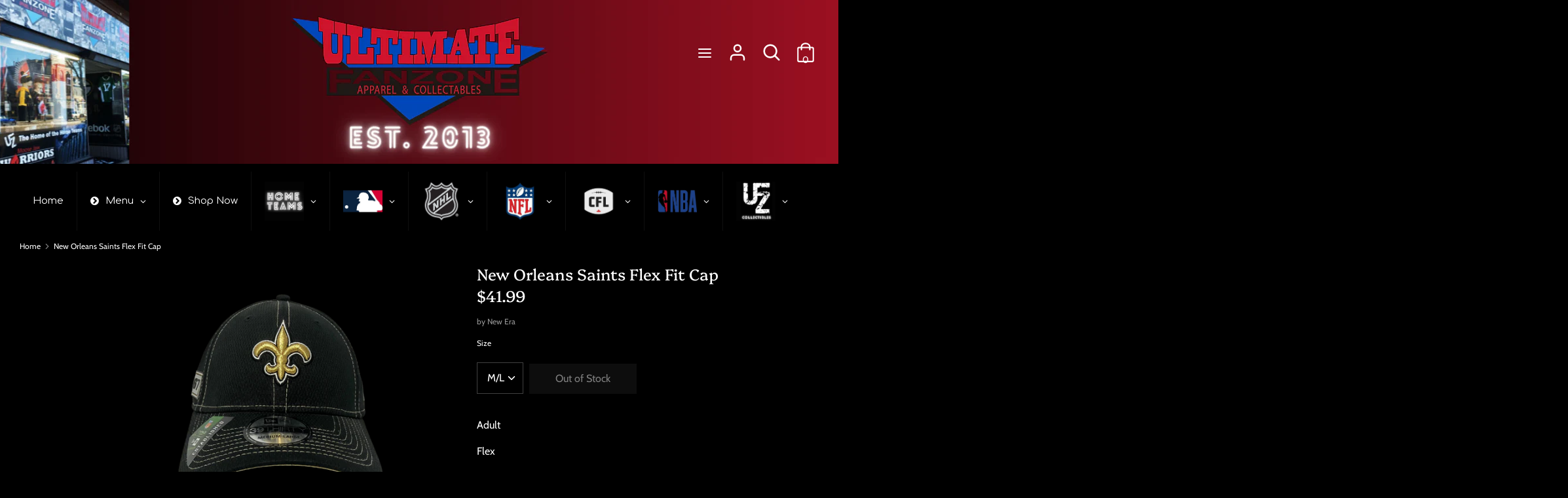

--- FILE ---
content_type: text/html; charset=utf-8
request_url: https://ultimatefanzone.ca/products/saints-hat
body_size: 29009
content:
<!doctype html>
<html class="no-js supports-no-cookies" lang="en">
<head>
  <!-- Boost 1.6.4 -->
  <meta charset="utf-8">
  <meta http-equiv="X-UA-Compatible" content="IE=edge">
  <meta name="viewport" content="width=device-width,initial-scale=1">
  <meta name="theme-color" content="#1a1a1a">
  <link rel="canonical" href="https://ultimatefanzone.ca/products/saints-hat">

  

  
  <title>
    New Orleans Saints Flex Fit Cap
    
    
    
      &ndash; Ultimate Fan Zone
    
  </title>

  
    <meta name="description" content="Adult Flex Black ** Authentic NFL Sideline Collection **">
  

  


<meta property="og:site_name" content="Ultimate Fan Zone">
<meta property="og:url" content="https://ultimatefanzone.ca/products/saints-hat">
<meta property="og:title" content="New Orleans Saints Flex Fit Cap">
<meta property="og:type" content="product">
<meta property="og:description" content="Adult Flex Black ** Authentic NFL Sideline Collection **">

  <meta property="og:price:amount" content="41.99">
  <meta property="og:price:currency" content="CAD">

<meta property="og:image" content="http://ultimatefanzone.ca/cdn/shop/products/Untitleddesign-2022-10-08T101937.019_1200x1200.png?v=1665246303">
      <meta property="og:image:width" content="940">
      <meta property="og:image:height" content="788">
    <meta property="og:image" content="http://ultimatefanzone.ca/cdn/shop/products/Untitleddesign-2022-10-08T102028.616_1200x1200.png?v=1665246303">
      <meta property="og:image:width" content="940">
      <meta property="og:image:height" content="788">
    <meta property="og:image" content="http://ultimatefanzone.ca/cdn/shop/products/Untitleddesign-2022-10-08T102136.198_1200x1200.png?v=1665246303">
      <meta property="og:image:width" content="940">
      <meta property="og:image:height" content="788">
    
<meta property="og:image:secure_url" content="https://ultimatefanzone.ca/cdn/shop/products/Untitleddesign-2022-10-08T101937.019_1200x1200.png?v=1665246303"><meta property="og:image:secure_url" content="https://ultimatefanzone.ca/cdn/shop/products/Untitleddesign-2022-10-08T102028.616_1200x1200.png?v=1665246303"><meta property="og:image:secure_url" content="https://ultimatefanzone.ca/cdn/shop/products/Untitleddesign-2022-10-08T102136.198_1200x1200.png?v=1665246303">


  <meta name="twitter:site" content="@ufzmoosejaw">

<meta name="twitter:card" content="summary_large_image">
<meta name="twitter:title" content="New Orleans Saints Flex Fit Cap">
<meta name="twitter:description" content="Adult Flex Black ** Authentic NFL Sideline Collection **">


  <link href="//ultimatefanzone.ca/cdn/shop/t/10/assets/styles.css?v=75730992629346767091759332527" rel="stylesheet" type="text/css" media="all" />

  <script>
    document.documentElement.className = document.documentElement.className.replace('no-js', 'js');
    window.theme = window.theme || {};
    window.slate = window.slate || {};
    theme.moneyFormat = "${{ amount }}",
    theme.strings = {
      addToCart: "Add to Cart",
      unavailable: "Unavailable",
      addressError: "Error looking up that address",
      addressNoResults: "No results for that address",
      addressQueryLimit: "You have exceeded the Google API usage limit. Consider upgrading to a \u003ca href=\"https:\/\/developers.google.com\/maps\/premium\/usage-limits\"\u003ePremium Plan\u003c\/a\u003e.",
      authError: "There was a problem authenticating your Google Maps API Key.",
      addingToCart: "Adding",
      addedToCart: "Added",
      addedToCartPopupTitle: "Added:",
      addedToCartPopupItems: "Items",
      addedToCartPopupSubtotal: "Subtotal",
      addedToCartPopupGoToCart: "Checkout",
      cartTermsNotChecked: "You must agree to the terms and conditions before continuing.",
      searchLoading: "Loading",
      searchMoreResults: "See all results",
      searchNoResults: "No results",
      priceFrom: "From",
      quantityTooHigh: "You can only have {{ quantity }} in your cart",
      onSale: "On Sale",
      soldOut: "Out of Stock",
      unitPriceSeparator: " \/ ",
      close: "Close",
      cart_shipping_calculator_hide_calculator: "Hide shipping calculator",
      cart_shipping_calculator_title: "Get shipping estimates",
      cart_general_hide_note: "Hide instructions for seller",
      cart_general_show_note: "Add instructions for seller",
      previous: "Previous",
      next: "Next"
    }
    theme.routes = {
      account_login_url: '/account/login',
      account_register_url: '/account/register',
      account_addresses_url: '/account/addresses',
      search_url: '/search',
      cart_url: '/cart',
      cart_add_url: '/cart/add',
      cart_change_url: '/cart/change',
      product_recommendations_url: '/recommendations/products'
    }
    theme.settings = {
      uniformProductGridImagesEnabled: true,
      soldLabelEnabled: true,
      saleLabelEnabled: true,
      gridShowVendor: false
    }
  </script>

  

  <script src="//ultimatefanzone.ca/cdn/shop/t/10/assets/vendor.js?v=89831344667855923571638384278" defer="defer"></script>
  <script src="//ultimatefanzone.ca/cdn/shop/t/10/assets/theme.js?v=97494146166510834981638384276" defer="defer"></script>

  <script>window.performance && window.performance.mark && window.performance.mark('shopify.content_for_header.start');</script><meta id="shopify-digital-wallet" name="shopify-digital-wallet" content="/49416700064/digital_wallets/dialog">
<meta name="shopify-checkout-api-token" content="d9ec7245340f3c77502e2874ef416f02">
<meta id="in-context-paypal-metadata" data-shop-id="49416700064" data-venmo-supported="false" data-environment="production" data-locale="en_US" data-paypal-v4="true" data-currency="CAD">
<link rel="alternate" type="application/json+oembed" href="https://ultimatefanzone.ca/products/saints-hat.oembed">
<script async="async" src="/checkouts/internal/preloads.js?locale=en-CA"></script>
<script id="shopify-features" type="application/json">{"accessToken":"d9ec7245340f3c77502e2874ef416f02","betas":["rich-media-storefront-analytics"],"domain":"ultimatefanzone.ca","predictiveSearch":true,"shopId":49416700064,"locale":"en"}</script>
<script>var Shopify = Shopify || {};
Shopify.shop = "ultimate-fan-zone.myshopify.com";
Shopify.locale = "en";
Shopify.currency = {"active":"CAD","rate":"1.0"};
Shopify.country = "CA";
Shopify.theme = {"name":"Copy of pictonix.co","id":127684542624,"schema_name":"Boost","schema_version":"1.6.4","theme_store_id":863,"role":"main"};
Shopify.theme.handle = "null";
Shopify.theme.style = {"id":null,"handle":null};
Shopify.cdnHost = "ultimatefanzone.ca/cdn";
Shopify.routes = Shopify.routes || {};
Shopify.routes.root = "/";</script>
<script type="module">!function(o){(o.Shopify=o.Shopify||{}).modules=!0}(window);</script>
<script>!function(o){function n(){var o=[];function n(){o.push(Array.prototype.slice.apply(arguments))}return n.q=o,n}var t=o.Shopify=o.Shopify||{};t.loadFeatures=n(),t.autoloadFeatures=n()}(window);</script>
<script id="shop-js-analytics" type="application/json">{"pageType":"product"}</script>
<script defer="defer" async type="module" src="//ultimatefanzone.ca/cdn/shopifycloud/shop-js/modules/v2/client.init-shop-cart-sync_DtuiiIyl.en.esm.js"></script>
<script defer="defer" async type="module" src="//ultimatefanzone.ca/cdn/shopifycloud/shop-js/modules/v2/chunk.common_CUHEfi5Q.esm.js"></script>
<script type="module">
  await import("//ultimatefanzone.ca/cdn/shopifycloud/shop-js/modules/v2/client.init-shop-cart-sync_DtuiiIyl.en.esm.js");
await import("//ultimatefanzone.ca/cdn/shopifycloud/shop-js/modules/v2/chunk.common_CUHEfi5Q.esm.js");

  window.Shopify.SignInWithShop?.initShopCartSync?.({"fedCMEnabled":true,"windoidEnabled":true});

</script>
<script id="__st">var __st={"a":49416700064,"offset":-21600,"reqid":"93f60851-cb83-43d5-ae5e-bffe984202ea-1767130205","pageurl":"ultimatefanzone.ca\/products\/saints-hat","u":"bd578a87bc4a","p":"product","rtyp":"product","rid":7571962429600};</script>
<script>window.ShopifyPaypalV4VisibilityTracking = true;</script>
<script id="captcha-bootstrap">!function(){'use strict';const t='contact',e='account',n='new_comment',o=[[t,t],['blogs',n],['comments',n],[t,'customer']],c=[[e,'customer_login'],[e,'guest_login'],[e,'recover_customer_password'],[e,'create_customer']],r=t=>t.map((([t,e])=>`form[action*='/${t}']:not([data-nocaptcha='true']) input[name='form_type'][value='${e}']`)).join(','),a=t=>()=>t?[...document.querySelectorAll(t)].map((t=>t.form)):[];function s(){const t=[...o],e=r(t);return a(e)}const i='password',u='form_key',d=['recaptcha-v3-token','g-recaptcha-response','h-captcha-response',i],f=()=>{try{return window.sessionStorage}catch{return}},m='__shopify_v',_=t=>t.elements[u];function p(t,e,n=!1){try{const o=window.sessionStorage,c=JSON.parse(o.getItem(e)),{data:r}=function(t){const{data:e,action:n}=t;return t[m]||n?{data:e,action:n}:{data:t,action:n}}(c);for(const[e,n]of Object.entries(r))t.elements[e]&&(t.elements[e].value=n);n&&o.removeItem(e)}catch(o){console.error('form repopulation failed',{error:o})}}const l='form_type',E='cptcha';function T(t){t.dataset[E]=!0}const w=window,h=w.document,L='Shopify',v='ce_forms',y='captcha';let A=!1;((t,e)=>{const n=(g='f06e6c50-85a8-45c8-87d0-21a2b65856fe',I='https://cdn.shopify.com/shopifycloud/storefront-forms-hcaptcha/ce_storefront_forms_captcha_hcaptcha.v1.5.2.iife.js',D={infoText:'Protected by hCaptcha',privacyText:'Privacy',termsText:'Terms'},(t,e,n)=>{const o=w[L][v],c=o.bindForm;if(c)return c(t,g,e,D).then(n);var r;o.q.push([[t,g,e,D],n]),r=I,A||(h.body.append(Object.assign(h.createElement('script'),{id:'captcha-provider',async:!0,src:r})),A=!0)});var g,I,D;w[L]=w[L]||{},w[L][v]=w[L][v]||{},w[L][v].q=[],w[L][y]=w[L][y]||{},w[L][y].protect=function(t,e){n(t,void 0,e),T(t)},Object.freeze(w[L][y]),function(t,e,n,w,h,L){const[v,y,A,g]=function(t,e,n){const i=e?o:[],u=t?c:[],d=[...i,...u],f=r(d),m=r(i),_=r(d.filter((([t,e])=>n.includes(e))));return[a(f),a(m),a(_),s()]}(w,h,L),I=t=>{const e=t.target;return e instanceof HTMLFormElement?e:e&&e.form},D=t=>v().includes(t);t.addEventListener('submit',(t=>{const e=I(t);if(!e)return;const n=D(e)&&!e.dataset.hcaptchaBound&&!e.dataset.recaptchaBound,o=_(e),c=g().includes(e)&&(!o||!o.value);(n||c)&&t.preventDefault(),c&&!n&&(function(t){try{if(!f())return;!function(t){const e=f();if(!e)return;const n=_(t);if(!n)return;const o=n.value;o&&e.removeItem(o)}(t);const e=Array.from(Array(32),(()=>Math.random().toString(36)[2])).join('');!function(t,e){_(t)||t.append(Object.assign(document.createElement('input'),{type:'hidden',name:u})),t.elements[u].value=e}(t,e),function(t,e){const n=f();if(!n)return;const o=[...t.querySelectorAll(`input[type='${i}']`)].map((({name:t})=>t)),c=[...d,...o],r={};for(const[a,s]of new FormData(t).entries())c.includes(a)||(r[a]=s);n.setItem(e,JSON.stringify({[m]:1,action:t.action,data:r}))}(t,e)}catch(e){console.error('failed to persist form',e)}}(e),e.submit())}));const S=(t,e)=>{t&&!t.dataset[E]&&(n(t,e.some((e=>e===t))),T(t))};for(const o of['focusin','change'])t.addEventListener(o,(t=>{const e=I(t);D(e)&&S(e,y())}));const B=e.get('form_key'),M=e.get(l),P=B&&M;t.addEventListener('DOMContentLoaded',(()=>{const t=y();if(P)for(const e of t)e.elements[l].value===M&&p(e,B);[...new Set([...A(),...v().filter((t=>'true'===t.dataset.shopifyCaptcha))])].forEach((e=>S(e,t)))}))}(h,new URLSearchParams(w.location.search),n,t,e,['guest_login'])})(!0,!0)}();</script>
<script integrity="sha256-4kQ18oKyAcykRKYeNunJcIwy7WH5gtpwJnB7kiuLZ1E=" data-source-attribution="shopify.loadfeatures" defer="defer" src="//ultimatefanzone.ca/cdn/shopifycloud/storefront/assets/storefront/load_feature-a0a9edcb.js" crossorigin="anonymous"></script>
<script data-source-attribution="shopify.dynamic_checkout.dynamic.init">var Shopify=Shopify||{};Shopify.PaymentButton=Shopify.PaymentButton||{isStorefrontPortableWallets:!0,init:function(){window.Shopify.PaymentButton.init=function(){};var t=document.createElement("script");t.src="https://ultimatefanzone.ca/cdn/shopifycloud/portable-wallets/latest/portable-wallets.en.js",t.type="module",document.head.appendChild(t)}};
</script>
<script data-source-attribution="shopify.dynamic_checkout.buyer_consent">
  function portableWalletsHideBuyerConsent(e){var t=document.getElementById("shopify-buyer-consent"),n=document.getElementById("shopify-subscription-policy-button");t&&n&&(t.classList.add("hidden"),t.setAttribute("aria-hidden","true"),n.removeEventListener("click",e))}function portableWalletsShowBuyerConsent(e){var t=document.getElementById("shopify-buyer-consent"),n=document.getElementById("shopify-subscription-policy-button");t&&n&&(t.classList.remove("hidden"),t.removeAttribute("aria-hidden"),n.addEventListener("click",e))}window.Shopify?.PaymentButton&&(window.Shopify.PaymentButton.hideBuyerConsent=portableWalletsHideBuyerConsent,window.Shopify.PaymentButton.showBuyerConsent=portableWalletsShowBuyerConsent);
</script>
<script data-source-attribution="shopify.dynamic_checkout.cart.bootstrap">document.addEventListener("DOMContentLoaded",(function(){function t(){return document.querySelector("shopify-accelerated-checkout-cart, shopify-accelerated-checkout")}if(t())Shopify.PaymentButton.init();else{new MutationObserver((function(e,n){t()&&(Shopify.PaymentButton.init(),n.disconnect())})).observe(document.body,{childList:!0,subtree:!0})}}));
</script>
<link id="shopify-accelerated-checkout-styles" rel="stylesheet" media="screen" href="https://ultimatefanzone.ca/cdn/shopifycloud/portable-wallets/latest/accelerated-checkout-backwards-compat.css" crossorigin="anonymous">
<style id="shopify-accelerated-checkout-cart">
        #shopify-buyer-consent {
  margin-top: 1em;
  display: inline-block;
  width: 100%;
}

#shopify-buyer-consent.hidden {
  display: none;
}

#shopify-subscription-policy-button {
  background: none;
  border: none;
  padding: 0;
  text-decoration: underline;
  font-size: inherit;
  cursor: pointer;
}

#shopify-subscription-policy-button::before {
  box-shadow: none;
}

      </style>
<script id="sections-script" data-sections="product-recommendations" defer="defer" src="//ultimatefanzone.ca/cdn/shop/t/10/compiled_assets/scripts.js?3105"></script>
<script>window.performance && window.performance.mark && window.performance.mark('shopify.content_for_header.end');</script>
<!-- BEGIN app block: shopify://apps/globo-mega-menu/blocks/app-embed/7a00835e-fe40-45a5-a615-2eb4ab697b58 -->
<link href="//cdn.shopify.com/extensions/019b6e53-04e2-713c-aa06-5bced6079bf6/menufrontend-304/assets/main-navigation-styles.min.css" rel="stylesheet" type="text/css" media="all" />
<link href="//cdn.shopify.com/extensions/019b6e53-04e2-713c-aa06-5bced6079bf6/menufrontend-304/assets/theme-styles.min.css" rel="stylesheet" type="text/css" media="all" />
<script type="text/javascript" hs-ignore data-cookieconsent="ignore" data-ccm-injected>
document.getElementsByTagName('html')[0].classList.add('globo-menu-loading');
window.GloboMenuConfig = window.GloboMenuConfig || {}
window.GloboMenuConfig.curLocale = "en";
window.GloboMenuConfig.shop = "ultimate-fan-zone.myshopify.com";
window.GloboMenuConfig.GloboMenuLocale = "en";
window.GloboMenuConfig.locale = "en";
window.menuRootUrl = "";
window.GloboMenuCustomer = false;
window.GloboMenuAssetsUrl = 'https://cdn.shopify.com/extensions/019b6e53-04e2-713c-aa06-5bced6079bf6/menufrontend-304/assets/';
window.GloboMenuFilesUrl = '//ultimatefanzone.ca/cdn/shop/files/';
window.GloboMenuLinklists = {"main-menu": [{'url' :"\/", 'title': "HOME"},{'url' :"\/pages\/trading-card", 'title': "TRADING CARDS"},{'url' :"\/pages\/custom-framing", 'title': "SPORTS MEMORABILIA"},{'url' :"\/pages\/custom-framing-1", 'title': "CUSTOM STITCHING"},{'url' :"\/pages\/ufz-celebrities", 'title': "UFZ CELEBRITIES"},{'url' :"\/pages\/contact", 'title': "CONTACT US"}],"footer": [{'url' :"\/search", 'title': "Search"},{'url' :"\/pages\/about-us", 'title': "About Us"},{'url' :"\/pages\/contact", 'title': "Contact Us"}],"home": [{'url' :"\/", 'title': "Speciality Items"},{'url' :"\/collections\/mlb", 'title': "MLB"},{'url' :"\/collections\/nhl", 'title': "NHL"},{'url' :"\/collections\/moose-jaw-miller-express", 'title': "Home Teams"},{'url' :"\/collections\/cfl", 'title': "CFL"},{'url' :"\/collections\/nba", 'title': "NBA"},{'url' :"\/", 'title': "UFZ Collectibles"},{'url' :"\/pages\/about-us", 'title': "About Us"},{'url' :"\/pages\/contact", 'title': "Contact Us"}],"customer-account-main-menu": [{'url' :"\/", 'title': "Shop"},{'url' :"https:\/\/shopify.com\/49416700064\/account\/orders?locale=en\u0026region_country=CA", 'title': "Orders"}]}
window.GloboMenuConfig.is_app_embedded = true;
window.showAdsInConsole = true;
</script>
<link href="//cdn.shopify.com/extensions/019b6e53-04e2-713c-aa06-5bced6079bf6/menufrontend-304/assets/font-awesome.min.css" rel="stylesheet" type="text/css" media="all" />


<script hs-ignore data-cookieconsent="ignore" data-ccm-injected type="text/javascript">
  window.GloboMenus = window.GloboMenus || [];
  var menuKey = 8714;
  window.GloboMenus[menuKey] = window.GloboMenus[menuKey] || {};
  window.GloboMenus[menuKey].id = menuKey;window.GloboMenus[menuKey].replacement = {"type":"auto"};window.GloboMenus[menuKey].type = "main";
  window.GloboMenus[menuKey].schedule = null;
  window.GloboMenus[menuKey].settings ={"font":{"tab_fontsize":"12","menu_fontsize":"15","tab_fontfamily":"Comfortaa","tab_fontweight":"regular","menu_fontfamily":"Comfortaa","menu_fontweight":"regular","tab_fontfamily_2":"Lato","menu_fontfamily_2":"Lato","submenu_text_fontsize":"12","tab_fontfamily_custom":false,"menu_fontfamily_custom":false,"submenu_text_fontfamily":"Comfortaa","submenu_text_fontweight":"regular","submenu_heading_fontsize":"12","submenu_text_fontfamily_2":"Arimo","submenu_heading_fontfamily":"Comfortaa","submenu_heading_fontweight":"regular","submenu_description_fontsize":"12","submenu_heading_fontfamily_2":"Bitter","submenu_description_fontfamily":"Comfortaa","submenu_description_fontweight":"regular","submenu_text_fontfamily_custom":false,"submenu_description_fontfamily_2":"Indie Flower","submenu_heading_fontfamily_custom":false,"submenu_description_fontfamily_custom":false},"color":{"menu_text":"#ffffff","menu_border":"#0f0f0f","submenu_text":"#313131","atc_text_color":"#FFFFFF","submenu_border":"#d1d1d1","menu_background":"#000000","menu_text_hover":"rgba(209, 209, 209, 1)","sale_text_color":"#ffffff","submenu_heading":"rgba(221, 34, 56, 1)","tab_heading_color":"#202020","soldout_text_color":"#757575","submenu_background":"#ffffff","submenu_text_hover":"rgba(221, 34, 56, 1)","submenu_description":"rgba(209, 209, 209, 1)","atc_background_color":"#1F1F1F","atc_text_color_hover":"#FFFFFF","tab_background_hover":"rgba(221, 34, 56, 1)","menu_background_hover":"#1d1d1d","sale_background_color":"#ec523e","soldout_background_color":"#d5d5d5","tab_heading_active_color":"rgba(255, 255, 255, 1)","submenu_description_hover":"#4d5bcd","atc_background_color_hover":"#000000"},"general":{"align":"left","login":false,"border":true,"logout":false,"search":false,"account":false,"trigger":"hover","register":false,"atcButton":false,"indicators":true,"responsive":"768","transition":"fade","menu_padding":"20","carousel_loop":true,"hidewatermark":false,"mobile_border":true,"mobile_trigger":"click_toggle","submenu_border":true,"tab_lineheight":"50","menu_lineheight":"50","lazy_load_enable":false,"transition_delay":"150","transition_speed":"300","carousel_auto_play":true,"dropdown_lineheight":"50","linklist_lineheight":"30","mobile_sticky_header":true,"desktop_sticky_header":true,"mobile_hide_linklist_submenu":false},"language":{"name":"Name","sale":"Sale","send":"Send","view":"View details","email":"Email","phone":"Phone Number","search":"Search for...","message":"Message","sold_out":"Sold out","add_to_cart":"Add to cart"}};
  window.GloboMenus[menuKey].itemsLength = 10;
</script><script type="template/html" id="globoMenu8714HTML"><ul class="gm-menu gm-menu-8714 gm-bordered gm-mobile-bordered gm-has-retractor gm-submenu-align-left gm-menu-trigger-hover gm-transition-fade" data-menu-id="8714" data-transition-speed="300" data-transition-delay="150">
<li data-gmmi="0" data-gmdi="0" class="gm-item gm-level-0"><a class="gm-target" title="Home" href="/"><span class="gm-text">Home</span></a></li>

<li style="--gm-item-custom-color:rgba(255, 255, 255, 1);--gm-item-custom-hover-color:rgba(255, 255, 255, 1);--gm-item-custom-background-color:rgba(0, 0, 0, 1);--gm-item-custom-hover-background-color:rgba(205, 34, 56, 1);" data-gmmi="1" data-gmdi="1" class="gm-item gm-level-0 gm-has-submenu gm-submenu-aliexpress gm-submenu-align-full has-custom-color"><a class="gm-target" title="Menu" href="/"><i class="gm-icon fa fa-chevron-circle-right"></i><span class="gm-text">Menu</span><span class="gm-retractor"></span></a><div 
      class="gm-submenu gm-aliexpress" 
      style=""
    ><div style="" class="submenu-background"></div>
      <ul class="gm-grid">
<li class="gm-item gm-grid-item gmcol-full gm-has-submenu">
    <div class="gm-tabs gm-tabs-left"><ul class="gm-tab-links">
<li class="gm-item gm-active" data-tab-index="0"><a class="gm-target" title="Trading Cards" href="/pages/trading-card"><span class="gm-text">Trading Cards</span></a></li>
<li class="gm-item" data-tab-index="1"><a class="gm-target" title="Custom Framing &amp; Stitching" href="/pages/custom-framing-1"><span class="gm-text">Custom Framing & Stitching</span></a></li>
<li class="gm-item" data-tab-index="2"><a class="gm-target" title="Sports Memorabilia" href="/pages/custom-framing"><span class="gm-text">Sports Memorabilia</span></a></li>
<li class="gm-item" data-tab-index="3"><a class="gm-target" title="UFZ Celebrities" href="/pages/ufz-celebrities"><span class="gm-text">UFZ Celebrities</span></a></li>
<li class="gm-item" data-tab-index="4"><a class="gm-target" title="About Us" href="/pages/about-us"><span class="gm-text">About Us</span></a></li>
<li class="gm-item" data-tab-index="5"><a class="gm-target" title="Contact" href="/pages/contact"><span class="gm-text">Contact</span></a></li></ul>
    <ul class="gm-tab-contents">
<li data-tab-index="0" class="gm-tab-content gm-active">
</li>
<li data-tab-index="1" class="gm-tab-content">
</li>
<li data-tab-index="2" class="gm-tab-content">
</li>
<li data-tab-index="3" class="gm-tab-content">
</li>
<li data-tab-index="4" class="gm-tab-content">
</li>
<li data-tab-index="5" class="gm-tab-content">
</li></ul>
</div>
  </li></ul>
    </div></li>

<li style="--gm-item-custom-color:#ffffff;--gm-item-custom-hover-color:rgba(209, 209, 209, 1);--gm-item-custom-background-color:rgba(0, 0, 0, 1);--gm-item-custom-hover-background-color:#1d1d1d;" data-gmmi="2" data-gmdi="2" class="gm-item gm-level-0 has-custom-color"><a class="gm-target" title="Shop Now"><i class="gm-icon fa fa-chevron-circle-right"></i><span class="gm-text">Shop Now</span></a></li>

<li data-gmmi="3" data-gmdi="3" class="gm-item gm-level-0 gm-has-submenu gm-submenu-mega gm-submenu-align-full"><a class="gm-target" title="" href="/collections/local"><img
            
            data-sizes="auto"
            src="//ultimatefanzone.ca/cdn/shop/files/1617826537_0_2048x.jpg?v=9013048849642374012"
            width=""
            height=""
            alt=""
            title=""
            data-widths="[40, 100, 140, 180, 250, 260, 275, 305, 440, 610, 720, 930, 1080, 1200, 1640, 2048]"
            class=""
          /><span class="gm-text"></span><span class="gm-retractor"></span></a><div 
      class="gm-submenu gm-mega gm-submenu-bordered" 
      style=""
    ><div style="" class="submenu-background"></div>
      <ul class="gm-grid">
<li class="gm-item gm-grid-item gmcol-3 gm-has-submenu"><ul style="--columns:1" class="gm-links">
<li class="gm-item gm-heading"><div class="gm-target" title=""><span class="gm-text"></span></div>
</li>
<li class="gm-item"><a class="gm-target" title="Moose Jaw Miller Express" href="/collections/moose-jaw-miller-express"><span class="gm-icon gm-icon-img"><img
            
            data-sizes="auto"
            src="//ultimatefanzone.ca/cdn/shop/files/1611267062_0_2048x.jpg?v=1587078630815291445"
            width=""
            height=""
            alt="Moose Jaw Miller Express"
            title="Moose Jaw Miller Express"
            data-widths="[40, 100, 140, 180, 250, 260, 275, 305, 440, 610, 720, 930, 1080, 1200, 1640, 2048]"
            class=""
          /></span><span class="gm-text">Moose Jaw Miller Express</span></a>
</li></ul>
</li>
<li class="gm-item gm-grid-item gmcol-3 gm-has-submenu"><ul style="--columns:1" class="gm-links">
<li class="gm-item gm-heading"><div class="gm-target" title=""><span class="gm-text"></span></div>
</li>
<li class="gm-item"><a class="gm-target" title="Saskatchewan Roughriders" href="/collections/saskatchewan-roughriders"><span class="gm-icon gm-icon-img"><img
            
            data-sizes="auto"
            src="//ultimatefanzone.ca/cdn/shop/files/1611261361_0_2048x.jpg?v=15794594789946586543"
            width=""
            height=""
            alt="Saskatchewan Roughriders"
            title="Saskatchewan Roughriders"
            data-widths="[40, 100, 140, 180, 250, 260, 275, 305, 440, 610, 720, 930, 1080, 1200, 1640, 2048]"
            class=""
          /></span><span class="gm-text">Saskatchewan Roughriders</span></a>
</li></ul>
</li>
<li class="gm-item gm-grid-item gmcol-3 gm-has-submenu"><ul style="--columns:1" class="gm-links">
<li class="gm-item gm-heading"><div class="gm-target" title=""><span class="gm-text"></span></div>
</li>
<li class="gm-item"><a class="gm-target" title="Moose Jaw Warriors" href="/collections/moose-jaw-warriors"><span class="gm-icon gm-icon-img"><img
            
            data-sizes="auto"
            src="//ultimatefanzone.ca/cdn/shop/files/1666724339_0_2048x.jpg?v=13728397641365417230"
            width=""
            height=""
            alt="Moose Jaw Warriors"
            title="Moose Jaw Warriors"
            data-widths="[40, 100, 140, 180, 250, 260, 275, 305, 440, 610, 720, 930, 1080, 1200, 1640, 2048]"
            class=""
          /></span><span class="gm-text">Moose Jaw Warriors</span></a>
</li></ul>
</li>
<li class="gm-item gm-grid-item gmcol-3 gm-has-submenu"><ul style="--columns:1" class="gm-links">
<li class="gm-item gm-heading"><div class="gm-target" title=""><span class="gm-text"></span></div>
</li>
<li class="gm-item"><a class="gm-target" title="Saskatchewan Rush" href="/collections/saskatchewan-rush"><span class="gm-icon gm-icon-img"><img
            
            data-sizes="auto"
            src="//ultimatefanzone.ca/cdn/shop/files/1611267045_0_2048x.jpg?v=5086569584006479698"
            width=""
            height=""
            alt="Saskatchewan Rush"
            title="Saskatchewan Rush"
            data-widths="[40, 100, 140, 180, 250, 260, 275, 305, 440, 610, 720, 930, 1080, 1200, 1640, 2048]"
            class=""
          /></span><span class="gm-text">Saskatchewan Rush</span></a>
</li></ul>
</li></ul>
    </div></li>

<li data-gmmi="4" data-gmdi="4" class="gm-item gm-level-0 gm-has-submenu gm-submenu-mega gm-submenu-align-full"><a class="gm-target" title="" href="/collections/mlb"><img
            
            data-sizes="auto"
            src="//ultimatefanzone.ca/cdn/shop/files/1611710642_0_2048x.jpg?v=11856519219000332962"
            width=""
            height=""
            alt=""
            title=""
            data-widths="[40, 100, 140, 180, 250, 260, 275, 305, 440, 610, 720, 930, 1080, 1200, 1640, 2048]"
            class=""
          /><span class="gm-text"></span><span class="gm-retractor"></span></a><div 
      class="gm-submenu gm-mega gm-submenu-bordered" 
      style=""
    ><div style="" class="submenu-background"></div>
      <ul class="gm-grid">
<li class="gm-item gm-grid-item gmcol-3 gm-has-submenu"><ul style="--columns:1" class="gm-links gm-jc-start">
<li class="gm-item gm-heading"><div class="gm-target" title=""><span class="gm-text"></span></div>
</li>
<li class="gm-item"><a class="gm-target" title="Arizona Diamondbacks" href="/collections/arizona-diamondbacks"><span class="gm-icon gm-icon-img"><img
            
            data-sizes="auto"
            src="//ultimatefanzone.ca/cdn/shop/files/1611258897_0_2048x.jpg?v=4499303417654255681"
            width=""
            height=""
            alt="Arizona Diamondbacks"
            title="Arizona Diamondbacks"
            data-widths="[40, 100, 140, 180, 250, 260, 275, 305, 440, 610, 720, 930, 1080, 1200, 1640, 2048]"
            class=""
          /></span><span class="gm-text">Arizona Diamondbacks</span></a>
</li>
<li class="gm-item"><a class="gm-target" title="Atlanta Braves" href="/collections/atlanta-braves"><span class="gm-icon gm-icon-img"><img
            
            data-sizes="auto"
            src="//ultimatefanzone.ca/cdn/shop/files/1611255226_0_2048x.jpg?v=5593971032444335612"
            width=""
            height=""
            alt="Atlanta Braves"
            title="Atlanta Braves"
            data-widths="[40, 100, 140, 180, 250, 260, 275, 305, 440, 610, 720, 930, 1080, 1200, 1640, 2048]"
            class=""
          /></span><span class="gm-text">Atlanta Braves</span></a>
</li>
<li class="gm-item"><a class="gm-target" title="Baltimore Orioles" href="/collections/baltimore-orioles"><span class="gm-icon gm-icon-img"><img
            
            data-sizes="auto"
            src="//ultimatefanzone.ca/cdn/shop/files/1611246179_0_2048x.jpg?v=11958646641190918787"
            width=""
            height=""
            alt="Baltimore Orioles"
            title="Baltimore Orioles"
            data-widths="[40, 100, 140, 180, 250, 260, 275, 305, 440, 610, 720, 930, 1080, 1200, 1640, 2048]"
            class=""
          /></span><span class="gm-text">Baltimore Orioles</span></a>
</li>
<li class="gm-item"><a class="gm-target" title="Boston Red Sox" href="/collections/boston-red-sox"><span class="gm-icon gm-icon-img"><img
            
            data-sizes="auto"
            src="//ultimatefanzone.ca/cdn/shop/files/1611258485_0_2048x.jpg?v=1881125894125399281"
            width=""
            height=""
            alt="Boston Red Sox"
            title="Boston Red Sox"
            data-widths="[40, 100, 140, 180, 250, 260, 275, 305, 440, 610, 720, 930, 1080, 1200, 1640, 2048]"
            class=""
          /></span><span class="gm-text">Boston Red Sox</span></a>
</li>
<li class="gm-item"><a class="gm-target" title="Chicago Cubs" href="/collections/chicago-cubs"><span class="gm-icon gm-icon-img"><img
            
            data-sizes="auto"
            src="//ultimatefanzone.ca/cdn/shop/files/1611258929_0_2048x.jpg?v=4542724948256100163"
            width=""
            height=""
            alt="Chicago Cubs"
            title="Chicago Cubs"
            data-widths="[40, 100, 140, 180, 250, 260, 275, 305, 440, 610, 720, 930, 1080, 1200, 1640, 2048]"
            class=""
          /></span><span class="gm-text">Chicago Cubs</span></a>
</li>
<li class="gm-item"><a class="gm-target" title="Chicago White Sox" href="/collections/chicago-white-sox"><span class="gm-icon gm-icon-img"><img
            
            data-sizes="auto"
            src="//ultimatefanzone.ca/cdn/shop/files/1611258517_0_2048x.jpg?v=17385681792900121544"
            width=""
            height=""
            alt="Chicago White Sox"
            title="Chicago White Sox"
            data-widths="[40, 100, 140, 180, 250, 260, 275, 305, 440, 610, 720, 930, 1080, 1200, 1640, 2048]"
            class=""
          /></span><span class="gm-text">Chicago White Sox</span></a>
</li>
<li class="gm-item"><a class="gm-target" title="Cincinnati Reds" href="/collections/cincinnati-reds"><span class="gm-icon gm-icon-img"><img
            
            data-sizes="auto"
            src="//ultimatefanzone.ca/cdn/shop/files/1611259290_0_2048x.jpg?v=4926542353628924260"
            width=""
            height=""
            alt="Cincinnati Reds"
            title="Cincinnati Reds"
            data-widths="[40, 100, 140, 180, 250, 260, 275, 305, 440, 610, 720, 930, 1080, 1200, 1640, 2048]"
            class=""
          /></span><span class="gm-text">Cincinnati Reds</span></a>
</li>
<li class="gm-item"><a class="gm-target" title="Cleveland Guardians" href="/collections/cleveland-indians"><span class="gm-icon gm-icon-img"><img
            
            data-sizes="auto"
            src="//ultimatefanzone.ca/cdn/shop/files/1649426316_0_2048x.jpg?v=13163480738604778966"
            width=""
            height=""
            alt="Cleveland Guardians"
            title="Cleveland Guardians"
            data-widths="[40, 100, 140, 180, 250, 260, 275, 305, 440, 610, 720, 930, 1080, 1200, 1640, 2048]"
            class=""
          /></span><span class="gm-text">Cleveland Guardians</span></a>
</li>
<li class="gm-item"><a class="gm-target" title="Colorado Rockies" href="/collections/colorado-rockies"><span class="gm-icon gm-icon-img"><img
            
            data-sizes="auto"
            src="//ultimatefanzone.ca/cdn/shop/files/1611258965_0_2048x.jpg?v=11722096913414479110"
            width=""
            height=""
            alt="Colorado Rockies"
            title="Colorado Rockies"
            data-widths="[40, 100, 140, 180, 250, 260, 275, 305, 440, 610, 720, 930, 1080, 1200, 1640, 2048]"
            class=""
          /></span><span class="gm-text">Colorado Rockies</span></a>
</li></ul>
</li>
<li class="gm-item gm-grid-item gmcol-3 gm-has-submenu"><ul style="--columns:1" class="gm-links">
<li class="gm-item gm-heading"><div class="gm-target" title=""><span class="gm-text"></span></div>
</li>
<li class="gm-item"><a class="gm-target" title="Detroit Tigers" href="/collections/detroit-tigers"><span class="gm-icon gm-icon-img"><img
            
            data-sizes="auto"
            src="//ultimatefanzone.ca/cdn/shop/files/1611246250_0_2048x.jpg?v=13254362032521855461"
            width=""
            height=""
            alt="Detroit Tigers"
            title="Detroit Tigers"
            data-widths="[40, 100, 140, 180, 250, 260, 275, 305, 440, 610, 720, 930, 1080, 1200, 1640, 2048]"
            class=""
          /></span><span class="gm-text">Detroit Tigers</span></a>
</li>
<li class="gm-item"><a class="gm-target" title="Houston Astros" href="/collections/houston-astros"><span class="gm-icon gm-icon-img"><img
            
            data-sizes="auto"
            src="//ultimatefanzone.ca/cdn/shop/files/1611241711_0_2048x.jpg?v=8081416261793786591"
            width=""
            height=""
            alt="Houston Astros"
            title="Houston Astros"
            data-widths="[40, 100, 140, 180, 250, 260, 275, 305, 440, 610, 720, 930, 1080, 1200, 1640, 2048]"
            class=""
          /></span><span class="gm-text">Houston Astros</span></a>
</li>
<li class="gm-item"><a class="gm-target" title="Kansas City Royals" href="/collections/kansas-city-royals"><span class="gm-icon gm-icon-img"><img
            
            data-sizes="auto"
            src="//ultimatefanzone.ca/cdn/shop/files/1611255273_0_2048x.jpg?v=14759543025212956789"
            width=""
            height=""
            alt="Kansas City Royals"
            title="Kansas City Royals"
            data-widths="[40, 100, 140, 180, 250, 260, 275, 305, 440, 610, 720, 930, 1080, 1200, 1640, 2048]"
            class=""
          /></span><span class="gm-text">Kansas City Royals</span></a>
</li>
<li class="gm-item"><a class="gm-target" title="Los Angeles Angels" href="/collections/los-angeles-angels"><span class="gm-icon gm-icon-img"><img
            
            data-sizes="auto"
            src="//ultimatefanzone.ca/cdn/shop/files/1611255450_0_2048x.jpg?v=4478266495462334296"
            width=""
            height=""
            alt="Los Angeles Angels"
            title="Los Angeles Angels"
            data-widths="[40, 100, 140, 180, 250, 260, 275, 305, 440, 610, 720, 930, 1080, 1200, 1640, 2048]"
            class=""
          /></span><span class="gm-text">Los Angeles Angels</span></a>
</li>
<li class="gm-item"><a class="gm-target" title="Los Angeles Dodgers" href="/collections/los-angeles-dodgers"><span class="gm-icon gm-icon-img"><img
            
            data-sizes="auto"
            src="//ultimatefanzone.ca/cdn/shop/files/1611258983_0_2048x.jpg?v=14698301642762235938"
            width=""
            height=""
            alt="Los Angeles Dodgers"
            title="Los Angeles Dodgers"
            data-widths="[40, 100, 140, 180, 250, 260, 275, 305, 440, 610, 720, 930, 1080, 1200, 1640, 2048]"
            class=""
          /></span><span class="gm-text">Los Angeles Dodgers</span></a>
</li>
<li class="gm-item"><a class="gm-target" title="Miami Marlins" href="/collections/miami-marlins"><span class="gm-icon gm-icon-img"><img
            
            data-sizes="auto"
            src="//ultimatefanzone.ca/cdn/shop/files/1611258994_0_2048x.jpg?v=17825303186001761640"
            width=""
            height=""
            alt="Miami Marlins"
            title="Miami Marlins"
            data-widths="[40, 100, 140, 180, 250, 260, 275, 305, 440, 610, 720, 930, 1080, 1200, 1640, 2048]"
            class=""
          /></span><span class="gm-text">Miami Marlins</span></a>
</li>
<li class="gm-item"><a class="gm-target" title="Milwaukee Brewers" href="/collections/milwaukee-brewers"><span class="gm-icon gm-icon-img"><img
            
            data-sizes="auto"
            src="//ultimatefanzone.ca/cdn/shop/files/1611259028_0_2048x.jpg?v=12416189968126048888"
            width=""
            height=""
            alt="Milwaukee Brewers"
            title="Milwaukee Brewers"
            data-widths="[40, 100, 140, 180, 250, 260, 275, 305, 440, 610, 720, 930, 1080, 1200, 1640, 2048]"
            class=""
          /></span><span class="gm-text">Milwaukee Brewers</span></a>
</li>
<li class="gm-item"><a class="gm-target" title="Minnesota Twins" href="/collections/minnesota-twins"><span class="gm-icon gm-icon-img"><img
            
            data-sizes="auto"
            src="//ultimatefanzone.ca/cdn/shop/files/1611255212_0_2048x.jpg?v=8738484826387157701"
            width=""
            height=""
            alt="Minnesota Twins"
            title="Minnesota Twins"
            data-widths="[40, 100, 140, 180, 250, 260, 275, 305, 440, 610, 720, 930, 1080, 1200, 1640, 2048]"
            class=""
          /></span><span class="gm-text">Minnesota Twins</span></a>
</li>
<li class="gm-item"><a class="gm-target" title="Montreal Expos" href="/collections/montreal-expos"><span class="gm-icon gm-icon-img"><img
            
            data-sizes="auto"
            src="//ultimatefanzone.ca/cdn/shop/files/1626211350_0_2048x.jpg?v=5664290995705389833"
            width=""
            height=""
            alt="Montreal Expos"
            title="Montreal Expos"
            data-widths="[40, 100, 140, 180, 250, 260, 275, 305, 440, 610, 720, 930, 1080, 1200, 1640, 2048]"
            class=""
          /></span><span class="gm-text">Montreal Expos</span></a>
</li></ul>
</li>
<li class="gm-item gm-grid-item gmcol-3 gm-has-submenu"><ul style="--columns:1" class="gm-links">
<li class="gm-item gm-heading"><div class="gm-target" title=""><span class="gm-text"></span></div>
</li>
<li class="gm-item"><a class="gm-target" title="MLB" href="/collections/mlb"><span class="gm-icon gm-icon-img"><img
            
            data-sizes="auto"
            src="//ultimatefanzone.ca/cdn/shop/files/1626211536_0_2048x.jpg?v=16711625945095514675"
            width=""
            height=""
            alt="MLB"
            title="MLB"
            data-widths="[40, 100, 140, 180, 250, 260, 275, 305, 440, 610, 720, 930, 1080, 1200, 1640, 2048]"
            class=""
          /></span><span class="gm-text">MLB</span></a>
</li>
<li class="gm-item"><a class="gm-target" title="New York Mets" href="/collections/new-york-mets"><span class="gm-icon gm-icon-img"><img
            
            data-sizes="auto"
            src="//ultimatefanzone.ca/cdn/shop/files/1611259040_0_2048x.jpg?v=2958667279721523232"
            width=""
            height=""
            alt="New York Mets"
            title="New York Mets"
            data-widths="[40, 100, 140, 180, 250, 260, 275, 305, 440, 610, 720, 930, 1080, 1200, 1640, 2048]"
            class=""
          /></span><span class="gm-text">New York Mets</span></a>
</li>
<li class="gm-item"><a class="gm-target" title="New York Yankees" href="/collections/new-york-yankees"><span class="gm-icon gm-icon-img"><img
            
            data-sizes="auto"
            src="//ultimatefanzone.ca/cdn/shop/files/1611255122_0_2048x.jpg?v=17469254496004471396"
            width=""
            height=""
            alt="New York Yankees"
            title="New York Yankees"
            data-widths="[40, 100, 140, 180, 250, 260, 275, 305, 440, 610, 720, 930, 1080, 1200, 1640, 2048]"
            class=""
          /></span><span class="gm-text">New York Yankees</span></a>
</li>
<li class="gm-item"><a class="gm-target" title="Philadelphia Phillies" href="/collections/philadelphia-phillies"><span class="gm-icon gm-icon-img"><img
            
            data-sizes="auto"
            src="//ultimatefanzone.ca/cdn/shop/files/1611259052_0_2048x.jpg?v=828622952549804296"
            width=""
            height=""
            alt="Philadelphia Phillies"
            title="Philadelphia Phillies"
            data-widths="[40, 100, 140, 180, 250, 260, 275, 305, 440, 610, 720, 930, 1080, 1200, 1640, 2048]"
            class=""
          /></span><span class="gm-text">Philadelphia Phillies</span></a>
</li>
<li class="gm-item"><a class="gm-target" title="Pittsburgh Pirates" href="/collections/pittsburgh-pirates"><span class="gm-icon gm-icon-img"><img
            
            data-sizes="auto"
            src="//ultimatefanzone.ca/cdn/shop/files/1611259069_0_2048x.jpg?v=12517773615178184861"
            width=""
            height=""
            alt="Pittsburgh Pirates"
            title="Pittsburgh Pirates"
            data-widths="[40, 100, 140, 180, 250, 260, 275, 305, 440, 610, 720, 930, 1080, 1200, 1640, 2048]"
            class=""
          /></span><span class="gm-text">Pittsburgh Pirates</span></a>
</li>
<li class="gm-item"><a class="gm-target" title="Oakland Athletics" href="/collections/oakland-athletics"><span class="gm-icon gm-icon-img"><img
            
            data-sizes="auto"
            src="//ultimatefanzone.ca/cdn/shop/files/1611255105_0_2048x.jpg?v=16164098066330536921"
            width=""
            height=""
            alt="Oakland Athletics"
            title="Oakland Athletics"
            data-widths="[40, 100, 140, 180, 250, 260, 275, 305, 440, 610, 720, 930, 1080, 1200, 1640, 2048]"
            class=""
          /></span><span class="gm-text">Oakland Athletics</span></a>
</li>
<li class="gm-item"><a class="gm-target" title="San Diego Padres" href="/collections/san-diego-padres"><span class="gm-icon gm-icon-img"><img
            
            data-sizes="auto"
            src="//ultimatefanzone.ca/cdn/shop/files/1611259122_0_2048x.jpg?v=12360341988312753825"
            width=""
            height=""
            alt="San Diego Padres"
            title="San Diego Padres"
            data-widths="[40, 100, 140, 180, 250, 260, 275, 305, 440, 610, 720, 930, 1080, 1200, 1640, 2048]"
            class=""
          /></span><span class="gm-text">San Diego Padres</span></a>
</li>
<li class="gm-item"><a class="gm-target" title="San Francisco Giants" href="/collections/san-francisco-giants"><span class="gm-icon gm-icon-img"><img
            
            data-sizes="auto"
            src="//ultimatefanzone.ca/cdn/shop/files/1611259134_0_2048x.jpg?v=3833591763075588293"
            width=""
            height=""
            alt="San Francisco Giants"
            title="San Francisco Giants"
            data-widths="[40, 100, 140, 180, 250, 260, 275, 305, 440, 610, 720, 930, 1080, 1200, 1640, 2048]"
            class=""
          /></span><span class="gm-text">San Francisco Giants</span></a>
</li>
<li class="gm-item"><a class="gm-target" title="Seattle Mariners" href="/collections/seattle-mariners"><span class="gm-icon gm-icon-img"><img
            
            data-sizes="auto"
            src="//ultimatefanzone.ca/cdn/shop/files/1611255071_0_2048x.jpg?v=12267229001780909829"
            width=""
            height=""
            alt="Seattle Mariners"
            title="Seattle Mariners"
            data-widths="[40, 100, 140, 180, 250, 260, 275, 305, 440, 610, 720, 930, 1080, 1200, 1640, 2048]"
            class=""
          /></span><span class="gm-text">Seattle Mariners</span></a>
</li></ul>
</li>
<li class="gm-item gm-grid-item gmcol-3 gm-has-submenu"><ul style="--columns:1" class="gm-links">
<li class="gm-item gm-heading"><div class="gm-target" title=""><span class="gm-text"></span></div>
</li>
<li class="gm-item"><a class="gm-target" title="St. Louis Cardinals" href="/collections/st-louis-cardinals"><span class="gm-icon gm-icon-img"><img
            
            data-sizes="auto"
            src="//ultimatefanzone.ca/cdn/shop/files/1611259148_0_2048x.jpg?v=14571270766722641267"
            width=""
            height=""
            alt="St. Louis Cardinals"
            title="St. Louis Cardinals"
            data-widths="[40, 100, 140, 180, 250, 260, 275, 305, 440, 610, 720, 930, 1080, 1200, 1640, 2048]"
            class=""
          /></span><span class="gm-text">St. Louis Cardinals</span></a>
</li>
<li class="gm-item"><a class="gm-target" title="Tampa Bay Rays" href="/collections/tampa-bay-rays"><span class="gm-icon gm-icon-img"><img
            
            data-sizes="auto"
            src="//ultimatefanzone.ca/cdn/shop/files/1611255034_0_2048x.jpg?v=11454924220131289097"
            width=""
            height=""
            alt="Tampa Bay Rays"
            title="Tampa Bay Rays"
            data-widths="[40, 100, 140, 180, 250, 260, 275, 305, 440, 610, 720, 930, 1080, 1200, 1640, 2048]"
            class=""
          /></span><span class="gm-text">Tampa Bay Rays</span></a>
</li>
<li class="gm-item"><a class="gm-target" title="Texas Rangers" href="/collections/texas-rangers"><span class="gm-icon gm-icon-img"><img
            
            data-sizes="auto"
            src="//ultimatefanzone.ca/cdn/shop/files/1611254963_0_2048x.jpg?v=18065994069687213255"
            width=""
            height=""
            alt="Texas Rangers"
            title="Texas Rangers"
            data-widths="[40, 100, 140, 180, 250, 260, 275, 305, 440, 610, 720, 930, 1080, 1200, 1640, 2048]"
            class=""
          /></span><span class="gm-text">Texas Rangers</span></a>
</li>
<li class="gm-item"><a class="gm-target" title="Toronto Blue Jays" href="/collections/toronto-blue-jays"><span class="gm-icon gm-icon-img"><img
            
            data-sizes="auto"
            src="//ultimatefanzone.ca/cdn/shop/files/1611254933_0_2048x.jpg?v=7437139518783787937"
            width=""
            height=""
            alt="Toronto Blue Jays"
            title="Toronto Blue Jays"
            data-widths="[40, 100, 140, 180, 250, 260, 275, 305, 440, 610, 720, 930, 1080, 1200, 1640, 2048]"
            class=""
          /></span><span class="gm-text">Toronto Blue Jays</span></a>
</li>
<li class="gm-item"><a class="gm-target" title="Washington Nationals" href="/collections/washington-nationals"><span class="gm-icon gm-icon-img"><img
            
            data-sizes="auto"
            src="//ultimatefanzone.ca/cdn/shop/files/1611259160_0_2048x.jpg?v=8822760527108614223"
            width=""
            height=""
            alt="Washington Nationals"
            title="Washington Nationals"
            data-widths="[40, 100, 140, 180, 250, 260, 275, 305, 440, 610, 720, 930, 1080, 1200, 1640, 2048]"
            class=""
          /></span><span class="gm-text">Washington Nationals</span></a>
</li></ul>
</li></ul>
    </div></li>

<li data-gmmi="5" data-gmdi="5" class="gm-item gm-level-0 gm-has-submenu gm-submenu-mega gm-submenu-align-full"><a class="gm-target" title="" href="/collections/nhl"><img
            
            data-sizes="auto"
            src="//ultimatefanzone.ca/cdn/shop/files/1611709795_0_2048x.jpg?v=5762905740616017129"
            width=""
            height=""
            alt=""
            title=""
            data-widths="[40, 100, 140, 180, 250, 260, 275, 305, 440, 610, 720, 930, 1080, 1200, 1640, 2048]"
            class=""
          /><span class="gm-text"></span><span class="gm-retractor"></span></a><div 
      class="gm-submenu gm-mega gm-submenu-bordered" 
      style=""
    ><div style="" class="submenu-background"></div>
      <ul class="gm-grid">
<li class="gm-item gm-grid-item gmcol-3 gm-has-submenu"><ul style="--columns:1" class="gm-links">
<li class="gm-item gm-heading"><div class="gm-target" title=""><span class="gm-text"></span></div>
</li>
<li class="gm-item"><a class="gm-target" title="Anaheim Ducks" href="/collections/anaheim-ducks"><span class="gm-icon gm-icon-img"><img
            
            data-sizes="auto"
            src="//ultimatefanzone.ca/cdn/shop/files/1611266139_0_2048x.jpg?v=2968677212307240059"
            width=""
            height=""
            alt="Anaheim Ducks"
            title="Anaheim Ducks"
            data-widths="[40, 100, 140, 180, 250, 260, 275, 305, 440, 610, 720, 930, 1080, 1200, 1640, 2048]"
            class=""
          /></span><span class="gm-text">Anaheim Ducks</span></a>
</li>
<li class="gm-item"><a class="gm-target" title="Arizona Coyotes" href="/collections/arizona-coyotes"><span class="gm-icon gm-icon-img"><img
            
            data-sizes="auto"
            src="//ultimatefanzone.ca/cdn/shop/files/1611266153_0_2048x.jpg?v=1920854559070751577"
            width=""
            height=""
            alt="Arizona Coyotes"
            title="Arizona Coyotes"
            data-widths="[40, 100, 140, 180, 250, 260, 275, 305, 440, 610, 720, 930, 1080, 1200, 1640, 2048]"
            class=""
          /></span><span class="gm-text">Arizona Coyotes</span></a>
</li>
<li class="gm-item"><a class="gm-target" title="Boston Bruins" href="/collections/boston-bruins"><span class="gm-icon gm-icon-img"><img
            
            data-sizes="auto"
            src="//ultimatefanzone.ca/cdn/shop/files/1611265732_0_2048x.jpg?v=15490212053145930115"
            width=""
            height=""
            alt="Boston Bruins"
            title="Boston Bruins"
            data-widths="[40, 100, 140, 180, 250, 260, 275, 305, 440, 610, 720, 930, 1080, 1200, 1640, 2048]"
            class=""
          /></span><span class="gm-text">Boston Bruins</span></a>
</li>
<li class="gm-item"><a class="gm-target" title="Buffalo Sabres" href="/collections/buffalo-sabres"><span class="gm-icon gm-icon-img"><img
            
            data-sizes="auto"
            src="//ultimatefanzone.ca/cdn/shop/files/1611265745_0_2048x.jpg?v=8590021880062822187"
            width=""
            height=""
            alt="Buffalo Sabres"
            title="Buffalo Sabres"
            data-widths="[40, 100, 140, 180, 250, 260, 275, 305, 440, 610, 720, 930, 1080, 1200, 1640, 2048]"
            class=""
          /></span><span class="gm-text">Buffalo Sabres</span></a>
</li>
<li class="gm-item"><a class="gm-target" title="Calgary Flames" href="/collections/calgary-flames"><span class="gm-icon gm-icon-img"><img
            
            data-sizes="auto"
            src="//ultimatefanzone.ca/cdn/shop/files/1618266628_0_2048x.jpg?v=12881422891877422934"
            width=""
            height=""
            alt="Calgary Flames"
            title="Calgary Flames"
            data-widths="[40, 100, 140, 180, 250, 260, 275, 305, 440, 610, 720, 930, 1080, 1200, 1640, 2048]"
            class=""
          /></span><span class="gm-text">Calgary Flames</span></a>
</li>
<li class="gm-item"><a class="gm-target" title="Carolina Hurricanes" href="/collections/carolina-hurricanes"><span class="gm-icon gm-icon-img"><img
            
            data-sizes="auto"
            src="//ultimatefanzone.ca/cdn/shop/files/1611265891_0_2048x.jpg?v=10356176783522393719"
            width=""
            height=""
            alt="Carolina Hurricanes"
            title="Carolina Hurricanes"
            data-widths="[40, 100, 140, 180, 250, 260, 275, 305, 440, 610, 720, 930, 1080, 1200, 1640, 2048]"
            class=""
          /></span><span class="gm-text">Carolina Hurricanes</span></a>
</li>
<li class="gm-item"><a class="gm-target" title="Chicago Blackhawks" href="/collections/chicago-blackhawks"><span class="gm-icon gm-icon-img"><img
            
            data-sizes="auto"
            src="//ultimatefanzone.ca/cdn/shop/files/1611265905_0_2048x.jpg?v=7717648685637922777"
            width=""
            height=""
            alt="Chicago Blackhawks"
            title="Chicago Blackhawks"
            data-widths="[40, 100, 140, 180, 250, 260, 275, 305, 440, 610, 720, 930, 1080, 1200, 1640, 2048]"
            class=""
          /></span><span class="gm-text">Chicago Blackhawks</span></a>
</li>
<li class="gm-item"><a class="gm-target" title="Colorado Avalanche" href="/collections/colorado-avalanche"><span class="gm-icon gm-icon-img"><img
            
            data-sizes="auto"
            src="//ultimatefanzone.ca/cdn/shop/files/1611266166_0_2048x.jpg?v=15691890725832888171"
            width=""
            height=""
            alt="Colorado Avalanche"
            title="Colorado Avalanche"
            data-widths="[40, 100, 140, 180, 250, 260, 275, 305, 440, 610, 720, 930, 1080, 1200, 1640, 2048]"
            class=""
          /></span><span class="gm-text">Colorado Avalanche</span></a>
</li>
<li class="gm-item"><a class="gm-target" title="Hockey Canada" href="/collections/hockey-canada"><span class="gm-icon gm-icon-img"><img
            
            data-sizes="auto"
            src="//ultimatefanzone.ca/cdn/shop/files/1648216748_0_2048x.jpg?v=18365508850118493049"
            width=""
            height=""
            alt="Hockey Canada"
            title="Hockey Canada"
            data-widths="[40, 100, 140, 180, 250, 260, 275, 305, 440, 610, 720, 930, 1080, 1200, 1640, 2048]"
            class=""
          /></span><span class="gm-text">Hockey Canada</span></a>
</li></ul>
</li>
<li class="gm-item gm-grid-item gmcol-3 gm-has-submenu"><ul style="--columns:1" class="gm-links">
<li class="gm-item gm-heading"><div class="gm-target" title=""><span class="gm-text"></span></div>
</li>
<li class="gm-item"><a class="gm-target" title="Columbus Blue Jackets" href="/collections/columbus-blue-jackets"><span class="gm-icon gm-icon-img"><img
            
            data-sizes="auto"
            src="//ultimatefanzone.ca/cdn/shop/files/1611265921_0_2048x.jpg?v=17227579690450384871"
            width=""
            height=""
            alt="Columbus Blue Jackets"
            title="Columbus Blue Jackets"
            data-widths="[40, 100, 140, 180, 250, 260, 275, 305, 440, 610, 720, 930, 1080, 1200, 1640, 2048]"
            class=""
          /></span><span class="gm-text">Columbus Blue Jackets</span></a>
</li>
<li class="gm-item"><a class="gm-target" title="Dallas Stars" href="/collections/dallas-stars"><span class="gm-icon gm-icon-img"><img
            
            data-sizes="auto"
            src="//ultimatefanzone.ca/cdn/shop/files/1611265934_0_2048x.jpg?v=17596586413025922491"
            width=""
            height=""
            alt="Dallas Stars"
            title="Dallas Stars"
            data-widths="[40, 100, 140, 180, 250, 260, 275, 305, 440, 610, 720, 930, 1080, 1200, 1640, 2048]"
            class=""
          /></span><span class="gm-text">Dallas Stars</span></a>
</li>
<li class="gm-item"><a class="gm-target" title="Detroit Red Wings" href="/collections/detroit-red-wings"><span class="gm-icon gm-icon-img"><img
            
            data-sizes="auto"
            src="//ultimatefanzone.ca/cdn/shop/files/1611265943_0_2048x.jpg?v=13224089667037433759"
            width=""
            height=""
            alt="Detroit Red Wings"
            title="Detroit Red Wings"
            data-widths="[40, 100, 140, 180, 250, 260, 275, 305, 440, 610, 720, 930, 1080, 1200, 1640, 2048]"
            class=""
          /></span><span class="gm-text">Detroit Red Wings</span></a>
</li>
<li class="gm-item"><a class="gm-target" title="Edmonton Oilers" href="/collections/edmonton-oilers"><span class="gm-icon gm-icon-img"><img
            
            data-sizes="auto"
            src="//ultimatefanzone.ca/cdn/shop/files/1611266416_0_2048x.jpg?v=12026870819984703069"
            width=""
            height=""
            alt="Edmonton Oilers"
            title="Edmonton Oilers"
            data-widths="[40, 100, 140, 180, 250, 260, 275, 305, 440, 610, 720, 930, 1080, 1200, 1640, 2048]"
            class=""
          /></span><span class="gm-text">Edmonton Oilers</span></a>
</li>
<li class="gm-item"><a class="gm-target" title="Florida Panthers" href="/collections/florida-panthers"><span class="gm-icon gm-icon-img"><img
            
            data-sizes="auto"
            src="//ultimatefanzone.ca/cdn/shop/files/1611265956_0_2048x.jpg?v=4971834478935220289"
            width=""
            height=""
            alt="Florida Panthers"
            title="Florida Panthers"
            data-widths="[40, 100, 140, 180, 250, 260, 275, 305, 440, 610, 720, 930, 1080, 1200, 1640, 2048]"
            class=""
          /></span><span class="gm-text">Florida Panthers</span></a>
</li>
<li class="gm-item"><a class="gm-target" title="Los Angeles Kings" href="/collections/los-angeles-kings"><span class="gm-icon gm-icon-img"><img
            
            data-sizes="auto"
            src="//ultimatefanzone.ca/cdn/shop/files/1611266177_0_2048x.jpg?v=1575195632027775223"
            width=""
            height=""
            alt="Los Angeles Kings"
            title="Los Angeles Kings"
            data-widths="[40, 100, 140, 180, 250, 260, 275, 305, 440, 610, 720, 930, 1080, 1200, 1640, 2048]"
            class=""
          /></span><span class="gm-text">Los Angeles Kings</span></a>
</li>
<li class="gm-item"><a class="gm-target" title="Minnesota Wild" href="/collections/minnesota-wild"><span class="gm-icon gm-icon-img"><img
            
            data-sizes="auto"
            src="//ultimatefanzone.ca/cdn/shop/files/1611266203_0_2048x.jpg?v=7256617312083792407"
            width=""
            height=""
            alt="Minnesota Wild"
            title="Minnesota Wild"
            data-widths="[40, 100, 140, 180, 250, 260, 275, 305, 440, 610, 720, 930, 1080, 1200, 1640, 2048]"
            class=""
          /></span><span class="gm-text">Minnesota Wild</span></a>
</li>
<li class="gm-item"><a class="gm-target" title="Montreal Canadiens" href="/collections/montreal-canadiens"><span class="gm-icon gm-icon-img"><img
            
            data-sizes="auto"
            src="//ultimatefanzone.ca/cdn/shop/files/1611266430_0_2048x.jpg?v=16477585547479274203"
            width=""
            height=""
            alt="Montreal Canadiens"
            title="Montreal Canadiens"
            data-widths="[40, 100, 140, 180, 250, 260, 275, 305, 440, 610, 720, 930, 1080, 1200, 1640, 2048]"
            class=""
          /></span><span class="gm-text">Montreal Canadiens</span></a>
</li></ul>
</li>
<li class="gm-item gm-grid-item gmcol-3 gm-has-submenu"><ul style="--columns:1" class="gm-links">
<li class="gm-item gm-heading"><div class="gm-target" title=""><span class="gm-text"></span></div>
</li>
<li class="gm-item"><a class="gm-target" title="Nashville Predators" href="/collections/nashville-predators"><span class="gm-icon gm-icon-img"><img
            
            data-sizes="auto"
            src="//ultimatefanzone.ca/cdn/shop/files/1611265972_0_2048x.jpg?v=6495415469678373693"
            width=""
            height=""
            alt="Nashville Predators"
            title="Nashville Predators"
            data-widths="[40, 100, 140, 180, 250, 260, 275, 305, 440, 610, 720, 930, 1080, 1200, 1640, 2048]"
            class=""
          /></span><span class="gm-text">Nashville Predators</span></a>
</li>
<li class="gm-item"><a class="gm-target" title="New Jersey Devils" href="/collections/new-jersey-devils"><span class="gm-icon gm-icon-img"><img
            
            data-sizes="auto"
            src="//ultimatefanzone.ca/cdn/shop/files/1611265758_0_2048x.jpg?v=11456589713891202912"
            width=""
            height=""
            alt="New Jersey Devils"
            title="New Jersey Devils"
            data-widths="[40, 100, 140, 180, 250, 260, 275, 305, 440, 610, 720, 930, 1080, 1200, 1640, 2048]"
            class=""
          /></span><span class="gm-text">New Jersey Devils</span></a>
</li>
<li class="gm-item"><a class="gm-target" title="New York Islanders" href="/collections/new-york-islanders"><span class="gm-icon gm-icon-img"><img
            
            data-sizes="auto"
            src="//ultimatefanzone.ca/cdn/shop/files/1611265780_0_2048x.jpg?v=1393636020228930580"
            width=""
            height=""
            alt="New York Islanders"
            title="New York Islanders"
            data-widths="[40, 100, 140, 180, 250, 260, 275, 305, 440, 610, 720, 930, 1080, 1200, 1640, 2048]"
            class=""
          /></span><span class="gm-text">New York Islanders</span></a>
</li>
<li class="gm-item"><a class="gm-target" title="New York Rangers" href="/collections/new-york-rangers"><span class="gm-icon gm-icon-img"><img
            
            data-sizes="auto"
            src="//ultimatefanzone.ca/cdn/shop/files/1611265792_0_2048x.jpg?v=4580774649499059632"
            width=""
            height=""
            alt="New York Rangers"
            title="New York Rangers"
            data-widths="[40, 100, 140, 180, 250, 260, 275, 305, 440, 610, 720, 930, 1080, 1200, 1640, 2048]"
            class=""
          /></span><span class="gm-text">New York Rangers</span></a>
</li>
<li class="gm-item"><a class="gm-target" title="Ottawa Senators" href="/collections/ottawa-senators"><span class="gm-icon gm-icon-img"><img
            
            data-sizes="auto"
            src="//ultimatefanzone.ca/cdn/shop/files/1611266449_0_2048x.jpg?v=7509402818909363280"
            width=""
            height=""
            alt="Ottawa Senators"
            title="Ottawa Senators"
            data-widths="[40, 100, 140, 180, 250, 260, 275, 305, 440, 610, 720, 930, 1080, 1200, 1640, 2048]"
            class=""
          /></span><span class="gm-text">Ottawa Senators</span></a>
</li>
<li class="gm-item"><a class="gm-target" title="Philadelphia Flyers" href="/collections/philadelphia-flyers"><span class="gm-icon gm-icon-img"><img
            
            data-sizes="auto"
            src="//ultimatefanzone.ca/cdn/shop/files/1611265809_0_2048x.jpg?v=9386765376925182214"
            width=""
            height=""
            alt="Philadelphia Flyers"
            title="Philadelphia Flyers"
            data-widths="[40, 100, 140, 180, 250, 260, 275, 305, 440, 610, 720, 930, 1080, 1200, 1640, 2048]"
            class=""
          /></span><span class="gm-text">Philadelphia Flyers</span></a>
</li>
<li class="gm-item"><a class="gm-target" title="Pittsburgh Penguins" href="/collections/pittsburgh-penguins"><span class="gm-icon gm-icon-img"><img
            
            data-sizes="auto"
            src="//ultimatefanzone.ca/cdn/shop/files/1611265822_0_2048x.jpg?v=4454794497041790780"
            width=""
            height=""
            alt="Pittsburgh Penguins"
            title="Pittsburgh Penguins"
            data-widths="[40, 100, 140, 180, 250, 260, 275, 305, 440, 610, 720, 930, 1080, 1200, 1640, 2048]"
            class=""
          /></span><span class="gm-text">Pittsburgh Penguins</span></a>
</li>
<li class="gm-item"><a class="gm-target" title="San Jose Sharks" href="/collections/san-jose-sharks"><span class="gm-icon gm-icon-img"><img
            
            data-sizes="auto"
            src="//ultimatefanzone.ca/cdn/shop/files/1611266226_0_2048x.jpg?v=11159726552888236847"
            width=""
            height=""
            alt="San Jose Sharks"
            title="San Jose Sharks"
            data-widths="[40, 100, 140, 180, 250, 260, 275, 305, 440, 610, 720, 930, 1080, 1200, 1640, 2048]"
            class=""
          /></span><span class="gm-text">San Jose Sharks</span></a>
</li></ul>
</li>
<li class="gm-item gm-grid-item gmcol-3 gm-has-submenu"><ul style="--columns:1" class="gm-links">
<li class="gm-item gm-heading"><div class="gm-target" title=""><span class="gm-text"></span></div>
</li>
<li class="gm-item"><a class="gm-target" title="Seattle Kraken" href="/collections/seattle-kraken"><span class="gm-icon gm-icon-img"><img
            
            data-sizes="auto"
            src="//ultimatefanzone.ca/cdn/shop/files/1618266632_0_2048x.jpg?v=14258909144951199336"
            width=""
            height=""
            alt="Seattle Kraken"
            title="Seattle Kraken"
            data-widths="[40, 100, 140, 180, 250, 260, 275, 305, 440, 610, 720, 930, 1080, 1200, 1640, 2048]"
            class=""
          /></span><span class="gm-text">Seattle Kraken</span></a>
</li>
<li class="gm-item"><a class="gm-target" title="St. Louis Blues" href="/collections/st-louis-blues"><span class="gm-icon gm-icon-img"><img
            
            data-sizes="auto"
            src="//ultimatefanzone.ca/cdn/shop/files/1611266240_0_2048x.jpg?v=16505176134237317315"
            width=""
            height=""
            alt="St. Louis Blues"
            title="St. Louis Blues"
            data-widths="[40, 100, 140, 180, 250, 260, 275, 305, 440, 610, 720, 930, 1080, 1200, 1640, 2048]"
            class=""
          /></span><span class="gm-text">St. Louis Blues</span></a>
</li>
<li class="gm-item"><a class="gm-target" title="Tampa Bay Lightning" href="/collections/tampa-bay-lightning"><span class="gm-icon gm-icon-img"><img
            
            data-sizes="auto"
            src="//ultimatefanzone.ca/cdn/shop/files/1611266111_0_2048x.jpg?v=3434109923953504737"
            width=""
            height=""
            alt="Tampa Bay Lightning"
            title="Tampa Bay Lightning"
            data-widths="[40, 100, 140, 180, 250, 260, 275, 305, 440, 610, 720, 930, 1080, 1200, 1640, 2048]"
            class=""
          /></span><span class="gm-text">Tampa Bay Lightning</span></a>
</li>
<li class="gm-item"><a class="gm-target" title="Toronto Maple Leafs" href="/collections/toronto-maple-leafs"><span class="gm-icon gm-icon-img"><img
            
            data-sizes="auto"
            src="//ultimatefanzone.ca/cdn/shop/files/1618266624_0_2048x.jpg?v=12811778917630505882"
            width=""
            height=""
            alt="Toronto Maple Leafs"
            title="Toronto Maple Leafs"
            data-widths="[40, 100, 140, 180, 250, 260, 275, 305, 440, 610, 720, 930, 1080, 1200, 1640, 2048]"
            class=""
          /></span><span class="gm-text">Toronto Maple Leafs</span></a>
</li>
<li class="gm-item"><a class="gm-target" title="Vancouver Canucks" href="/collections/vancouver-canucks"><span class="gm-icon gm-icon-img"><img
            
            data-sizes="auto"
            src="//ultimatefanzone.ca/cdn/shop/files/1611266482_0_2048x.jpg?v=5555437040355274655"
            width=""
            height=""
            alt="Vancouver Canucks"
            title="Vancouver Canucks"
            data-widths="[40, 100, 140, 180, 250, 260, 275, 305, 440, 610, 720, 930, 1080, 1200, 1640, 2048]"
            class=""
          /></span><span class="gm-text">Vancouver Canucks</span></a>
</li>
<li class="gm-item"><a class="gm-target" title="Vegas Golden Knights" href="/collections/vegas-golden-knights"><span class="gm-icon gm-icon-img"><img
            
            data-sizes="auto"
            src="//ultimatefanzone.ca/cdn/shop/files/1611266255_0_2048x.jpg?v=6001246507405997010"
            width=""
            height=""
            alt="Vegas Golden Knights"
            title="Vegas Golden Knights"
            data-widths="[40, 100, 140, 180, 250, 260, 275, 305, 440, 610, 720, 930, 1080, 1200, 1640, 2048]"
            class=""
          /></span><span class="gm-text">Vegas Golden Knights</span></a>
</li>
<li class="gm-item"><a class="gm-target" title="Washington Capitals" href="/collections/washington-capitals"><span class="gm-icon gm-icon-img"><img
            
            data-sizes="auto"
            src="//ultimatefanzone.ca/cdn/shop/files/1611265876_0_2048x.jpg?v=18427377744463779331"
            width=""
            height=""
            alt="Washington Capitals"
            title="Washington Capitals"
            data-widths="[40, 100, 140, 180, 250, 260, 275, 305, 440, 610, 720, 930, 1080, 1200, 1640, 2048]"
            class=""
          /></span><span class="gm-text">Washington Capitals</span></a>
</li>
<li class="gm-item"><a class="gm-target" title="Winnipeg Jets" href="/collections/winnipeg-jets"><span class="gm-icon gm-icon-img"><img
            
            data-sizes="auto"
            src="//ultimatefanzone.ca/cdn/shop/files/1611266497_0_2048x.jpg?v=6894156043426919068"
            width=""
            height=""
            alt="Winnipeg Jets"
            title="Winnipeg Jets"
            data-widths="[40, 100, 140, 180, 250, 260, 275, 305, 440, 610, 720, 930, 1080, 1200, 1640, 2048]"
            class=""
          /></span><span class="gm-text">Winnipeg Jets</span></a>
</li></ul>
</li></ul>
    </div></li>

<li data-gmmi="6" data-gmdi="6" class="gm-item gm-level-0 gm-has-submenu gm-submenu-mega gm-submenu-align-full"><a class="gm-target" title=""><img
            
            data-sizes="auto"
            src="//ultimatefanzone.ca/cdn/shop/files/1611710626_0_2048x.jpg?v=6170531666777062852"
            width=""
            height=""
            alt=""
            title=""
            data-widths="[40, 100, 140, 180, 250, 260, 275, 305, 440, 610, 720, 930, 1080, 1200, 1640, 2048]"
            class=""
          /><span class="gm-text"></span><span class="gm-retractor"></span></a><div 
      class="gm-submenu gm-mega gm-submenu-bordered" 
      style=""
    ><div style="" class="submenu-background"></div>
      <ul class="gm-grid">
<li class="gm-item gm-grid-item gmcol-3 gm-has-submenu"><ul style="--columns:1" class="gm-links">
<li class="gm-item gm-heading"><div class="gm-target" title=""><span class="gm-text"></span></div>
</li>
<li class="gm-item"><a class="gm-target" title="Arizona Cardinals" href="/collections/arizona-cardinals"><span class="gm-icon gm-icon-img"><img
            
            data-sizes="auto"
            src="//ultimatefanzone.ca/cdn/shop/files/1611269736_0_2048x.jpg?v=14394078549672012631"
            width=""
            height=""
            alt="Arizona Cardinals"
            title="Arizona Cardinals"
            data-widths="[40, 100, 140, 180, 250, 260, 275, 305, 440, 610, 720, 930, 1080, 1200, 1640, 2048]"
            class=""
          /></span><span class="gm-text">Arizona Cardinals</span></a>
</li>
<li class="gm-item"><a class="gm-target" title="Atlanta Falcons" href="/collections/atlanta-falcons"><span class="gm-icon gm-icon-img"><img
            
            data-sizes="auto"
            src="//ultimatefanzone.ca/cdn/shop/files/1611269753_0_2048x.jpg?v=5689890284464456406"
            width=""
            height=""
            alt="Atlanta Falcons"
            title="Atlanta Falcons"
            data-widths="[40, 100, 140, 180, 250, 260, 275, 305, 440, 610, 720, 930, 1080, 1200, 1640, 2048]"
            class=""
          /></span><span class="gm-text">Atlanta Falcons</span></a>
</li>
<li class="gm-item"><a class="gm-target" title="Baltimore Ravens" href="/collections/baltimore-ravens"><span class="gm-icon gm-icon-img"><img
            
            data-sizes="auto"
            src="//ultimatefanzone.ca/cdn/shop/files/1611269770_0_2048x.jpg?v=2780198828955624308"
            width=""
            height=""
            alt="Baltimore Ravens"
            title="Baltimore Ravens"
            data-widths="[40, 100, 140, 180, 250, 260, 275, 305, 440, 610, 720, 930, 1080, 1200, 1640, 2048]"
            class=""
          /></span><span class="gm-text">Baltimore Ravens</span></a>
</li>
<li class="gm-item"><a class="gm-target" title="Buffalo Bills" href="/collections/buffalo-bills"><span class="gm-icon gm-icon-img"><img
            
            data-sizes="auto"
            src="//ultimatefanzone.ca/cdn/shop/files/1611269788_0_2048x.jpg?v=13233258673079722442"
            width=""
            height=""
            alt="Buffalo Bills"
            title="Buffalo Bills"
            data-widths="[40, 100, 140, 180, 250, 260, 275, 305, 440, 610, 720, 930, 1080, 1200, 1640, 2048]"
            class=""
          /></span><span class="gm-text">Buffalo Bills</span></a>
</li>
<li class="gm-item"><a class="gm-target" title="Carolina Panthers" href="/collections/carolina-panthers"><span class="gm-icon gm-icon-img"><img
            
            data-sizes="auto"
            src="//ultimatefanzone.ca/cdn/shop/files/1611269799_0_2048x.jpg?v=7385704641942093151"
            width=""
            height=""
            alt="Carolina Panthers"
            title="Carolina Panthers"
            data-widths="[40, 100, 140, 180, 250, 260, 275, 305, 440, 610, 720, 930, 1080, 1200, 1640, 2048]"
            class=""
          /></span><span class="gm-text">Carolina Panthers</span></a>
</li>
<li class="gm-item"><a class="gm-target" title="Cincinnati Bengals" href="/collections/cincinnati-bengals"><span class="gm-icon gm-icon-img"><img
            
            data-sizes="auto"
            src="//ultimatefanzone.ca/cdn/shop/files/1611269810_0_2048x.jpg?v=2303222046899700157"
            width=""
            height=""
            alt="Cincinnati Bengals"
            title="Cincinnati Bengals"
            data-widths="[40, 100, 140, 180, 250, 260, 275, 305, 440, 610, 720, 930, 1080, 1200, 1640, 2048]"
            class=""
          /></span><span class="gm-text">Cincinnati Bengals</span></a>
</li>
<li class="gm-item"><a class="gm-target" title="Chicago Bears" href="/collections/chicago-bears"><span class="gm-icon gm-icon-img"><img
            
            data-sizes="auto"
            src="//ultimatefanzone.ca/cdn/shop/files/1611269860_0_2048x.jpg?v=3828345376993559811"
            width=""
            height=""
            alt="Chicago Bears"
            title="Chicago Bears"
            data-widths="[40, 100, 140, 180, 250, 260, 275, 305, 440, 610, 720, 930, 1080, 1200, 1640, 2048]"
            class=""
          /></span><span class="gm-text">Chicago Bears</span></a>
</li>
<li class="gm-item"><a class="gm-target" title="Cleveland Browns" href="/collections/cleveland-browns"><span class="gm-icon gm-icon-img"><img
            
            data-sizes="auto"
            src="//ultimatefanzone.ca/cdn/shop/files/1611269956_0_2048x.jpg?v=1050160126233847827"
            width=""
            height=""
            alt="Cleveland Browns"
            title="Cleveland Browns"
            data-widths="[40, 100, 140, 180, 250, 260, 275, 305, 440, 610, 720, 930, 1080, 1200, 1640, 2048]"
            class=""
          /></span><span class="gm-text">Cleveland Browns</span></a>
</li></ul>
</li>
<li class="gm-item gm-grid-item gmcol-3 gm-has-submenu"><ul style="--columns:1" class="gm-links">
<li class="gm-item gm-heading"><div class="gm-target" title=""><span class="gm-text"></span></div>
</li>
<li class="gm-item"><a class="gm-target" title="Dallas Cowboys" href="/collections/dallas-cowboys"><span class="gm-icon gm-icon-img"><img
            
            data-sizes="auto"
            src="//ultimatefanzone.ca/cdn/shop/files/1611269983_0_2048x.jpg?v=1880358611279467889"
            width=""
            height=""
            alt="Dallas Cowboys"
            title="Dallas Cowboys"
            data-widths="[40, 100, 140, 180, 250, 260, 275, 305, 440, 610, 720, 930, 1080, 1200, 1640, 2048]"
            class=""
          /></span><span class="gm-text">Dallas Cowboys</span></a>
</li>
<li class="gm-item"><a class="gm-target" title="Denver Broncos" href="/collections/denver-broncos"><span class="gm-icon gm-icon-img"><img
            
            data-sizes="auto"
            src="//ultimatefanzone.ca/cdn/shop/files/1611270001_0_2048x.jpg?v=1858656091914853276"
            width=""
            height=""
            alt="Denver Broncos"
            title="Denver Broncos"
            data-widths="[40, 100, 140, 180, 250, 260, 275, 305, 440, 610, 720, 930, 1080, 1200, 1640, 2048]"
            class=""
          /></span><span class="gm-text">Denver Broncos</span></a>
</li>
<li class="gm-item"><a class="gm-target" title="Detroit Lions" href="/collections/detroit-lions"><span class="gm-icon gm-icon-img"><img
            
            data-sizes="auto"
            src="//ultimatefanzone.ca/cdn/shop/files/1611270025_0_2048x.jpg?v=696104061103001372"
            width=""
            height=""
            alt="Detroit Lions"
            title="Detroit Lions"
            data-widths="[40, 100, 140, 180, 250, 260, 275, 305, 440, 610, 720, 930, 1080, 1200, 1640, 2048]"
            class=""
          /></span><span class="gm-text">Detroit Lions</span></a>
</li>
<li class="gm-item"><a class="gm-target" title="Green Bay Packers" href="/collections/green-bay-packers"><span class="gm-icon gm-icon-img"><img
            
            data-sizes="auto"
            src="//ultimatefanzone.ca/cdn/shop/files/1611270134_0_2048x.jpg?v=41368962521637181"
            width=""
            height=""
            alt="Green Bay Packers"
            title="Green Bay Packers"
            data-widths="[40, 100, 140, 180, 250, 260, 275, 305, 440, 610, 720, 930, 1080, 1200, 1640, 2048]"
            class=""
          /></span><span class="gm-text">Green Bay Packers</span></a>
</li>
<li class="gm-item"><a class="gm-target" title="Houston Texans" href="/collections/houston-texans"><span class="gm-icon gm-icon-img"><img
            
            data-sizes="auto"
            src="//ultimatefanzone.ca/cdn/shop/files/1611270038_0_2048x.jpg?v=9787451162638336071"
            width=""
            height=""
            alt="Houston Texans"
            title="Houston Texans"
            data-widths="[40, 100, 140, 180, 250, 260, 275, 305, 440, 610, 720, 930, 1080, 1200, 1640, 2048]"
            class=""
          /></span><span class="gm-text">Houston Texans</span></a>
</li>
<li class="gm-item"><a class="gm-target" title="Indianapolis Colts" href="/collections/indianapolis-colts"><span class="gm-icon gm-icon-img"><img
            
            data-sizes="auto"
            src="//ultimatefanzone.ca/cdn/shop/files/1611270155_0_2048x.jpg?v=14792192126544091363"
            width=""
            height=""
            alt="Indianapolis Colts"
            title="Indianapolis Colts"
            data-widths="[40, 100, 140, 180, 250, 260, 275, 305, 440, 610, 720, 930, 1080, 1200, 1640, 2048]"
            class=""
          /></span><span class="gm-text">Indianapolis Colts</span></a>
</li>
<li class="gm-item"><a class="gm-target" title="Jacksonville Jaguars" href="/collections/jacksonville-jaguars"><span class="gm-icon gm-icon-img"><img
            
            data-sizes="auto"
            src="//ultimatefanzone.ca/cdn/shop/files/1611270179_0_2048x.jpg?v=12395239025273263890"
            width=""
            height=""
            alt="Jacksonville Jaguars"
            title="Jacksonville Jaguars"
            data-widths="[40, 100, 140, 180, 250, 260, 275, 305, 440, 610, 720, 930, 1080, 1200, 1640, 2048]"
            class=""
          /></span><span class="gm-text">Jacksonville Jaguars</span></a>
</li>
<li class="gm-item"><a class="gm-target" title="Los Angeles Rams" href="/collections/los-angeles-rams"><span class="gm-icon gm-icon-img"><img
            
            data-sizes="auto"
            src="//ultimatefanzone.ca/cdn/shop/files/1611270167_0_2048x.jpg?v=4612211951688774697"
            width=""
            height=""
            alt="Los Angeles Rams"
            title="Los Angeles Rams"
            data-widths="[40, 100, 140, 180, 250, 260, 275, 305, 440, 610, 720, 930, 1080, 1200, 1640, 2048]"
            class=""
          /></span><span class="gm-text">Los Angeles Rams</span></a>
</li></ul>
</li>
<li class="gm-item gm-grid-item gmcol-3 gm-has-submenu"><ul style="--columns:1" class="gm-links">
<li class="gm-item gm-heading"><div class="gm-target" title=""><span class="gm-text"></span></div>
</li>
<li class="gm-item"><a class="gm-target" title="Kansas City Chiefs" href="/collections/kansan-city-chiefs"><span class="gm-icon gm-icon-img"><img
            
            data-sizes="auto"
            src="//ultimatefanzone.ca/cdn/shop/files/1611270225_0_2048x.jpg?v=15347329150606584640"
            width=""
            height=""
            alt="Kansas City Chiefs"
            title="Kansas City Chiefs"
            data-widths="[40, 100, 140, 180, 250, 260, 275, 305, 440, 610, 720, 930, 1080, 1200, 1640, 2048]"
            class=""
          /></span><span class="gm-text">Kansas City Chiefs</span></a>
</li>
<li class="gm-item"><a class="gm-target" title="Las Vegas Raiders" href="/collections/las-vegas-raiders"><span class="gm-icon gm-icon-img"><img
            
            data-sizes="auto"
            src="//ultimatefanzone.ca/cdn/shop/files/1611270254_0_2048x.jpg?v=12694101030758416382"
            width=""
            height=""
            alt="Las Vegas Raiders"
            title="Las Vegas Raiders"
            data-widths="[40, 100, 140, 180, 250, 260, 275, 305, 440, 610, 720, 930, 1080, 1200, 1640, 2048]"
            class=""
          /></span><span class="gm-text">Las Vegas Raiders</span></a>
</li>
<li class="gm-item"><a class="gm-target" title="Los Angeles Chargers" href="/collections/los-angeles-chargers"><span class="gm-icon gm-icon-img"><img
            
            data-sizes="auto"
            src="//ultimatefanzone.ca/cdn/shop/files/1611270284_0_2048x.jpg?v=16874716205948917221"
            width=""
            height=""
            alt="Los Angeles Chargers"
            title="Los Angeles Chargers"
            data-widths="[40, 100, 140, 180, 250, 260, 275, 305, 440, 610, 720, 930, 1080, 1200, 1640, 2048]"
            class=""
          /></span><span class="gm-text">Los Angeles Chargers</span></a>
</li>
<li class="gm-item"><a class="gm-target" title="Miami Dolphins" href="/collections/miami-dolphins"><span class="gm-icon gm-icon-img"><img
            
            data-sizes="auto"
            src="//ultimatefanzone.ca/cdn/shop/files/1611270328_0_2048x.jpg?v=14147819083548770318"
            width=""
            height=""
            alt="Miami Dolphins"
            title="Miami Dolphins"
            data-widths="[40, 100, 140, 180, 250, 260, 275, 305, 440, 610, 720, 930, 1080, 1200, 1640, 2048]"
            class=""
          /></span><span class="gm-text">Miami Dolphins</span></a>
</li>
<li class="gm-item"><a class="gm-target" title="Minnesota Vikings" href="/collections/minnesota-vikings"><span class="gm-icon gm-icon-img"><img
            
            data-sizes="auto"
            src="//ultimatefanzone.ca/cdn/shop/files/1611270206_0_2048x.jpg?v=10361348943290610818"
            width=""
            height=""
            alt="Minnesota Vikings"
            title="Minnesota Vikings"
            data-widths="[40, 100, 140, 180, 250, 260, 275, 305, 440, 610, 720, 930, 1080, 1200, 1640, 2048]"
            class=""
          /></span><span class="gm-text">Minnesota Vikings</span></a>
</li>
<li class="gm-item"><a class="gm-target" title="New England Patriots" href="/collections/new-england-patriots"><span class="gm-icon gm-icon-img"><img
            
            data-sizes="auto"
            src="//ultimatefanzone.ca/cdn/shop/files/1611270354_0_2048x.jpg?v=14458167934567463202"
            width=""
            height=""
            alt="New England Patriots"
            title="New England Patriots"
            data-widths="[40, 100, 140, 180, 250, 260, 275, 305, 440, 610, 720, 930, 1080, 1200, 1640, 2048]"
            class=""
          /></span><span class="gm-text">New England Patriots</span></a>
</li>
<li class="gm-item"><a class="gm-target" title="New Orleans Saints" href="/collections/new-orleans-saints"><span class="gm-icon gm-icon-img"><img
            
            data-sizes="auto"
            src="//ultimatefanzone.ca/cdn/shop/files/1611270241_0_2048x.jpg?v=1818929396529437919"
            width=""
            height=""
            alt="New Orleans Saints"
            title="New Orleans Saints"
            data-widths="[40, 100, 140, 180, 250, 260, 275, 305, 440, 610, 720, 930, 1080, 1200, 1640, 2048]"
            class=""
          /></span><span class="gm-text">New Orleans Saints</span></a>
</li>
<li class="gm-item"><a class="gm-target" title="New York Giants" href="/collections/new-york-giants"><span class="gm-icon gm-icon-img"><img
            
            data-sizes="auto"
            src="//ultimatefanzone.ca/cdn/shop/files/1611270272_0_2048x.jpg?v=293268449089020250"
            width=""
            height=""
            alt="New York Giants"
            title="New York Giants"
            data-widths="[40, 100, 140, 180, 250, 260, 275, 305, 440, 610, 720, 930, 1080, 1200, 1640, 2048]"
            class=""
          /></span><span class="gm-text">New York Giants</span></a>
</li></ul>
</li>
<li class="gm-item gm-grid-item gmcol-3 gm-has-submenu"><ul style="--columns:1" class="gm-links">
<li class="gm-item gm-heading"><div class="gm-target" title=""><span class="gm-text"></span></div>
</li>
<li class="gm-item"><a class="gm-target" title="New York Jets" href="/collections/new-york-jets"><span class="gm-icon gm-icon-img"><img
            
            data-sizes="auto"
            src="//ultimatefanzone.ca/cdn/shop/files/1611270390_0_2048x.jpg?v=3820274105430554511"
            width=""
            height=""
            alt="New York Jets"
            title="New York Jets"
            data-widths="[40, 100, 140, 180, 250, 260, 275, 305, 440, 610, 720, 930, 1080, 1200, 1640, 2048]"
            class=""
          /></span><span class="gm-text">New York Jets</span></a>
</li>
<li class="gm-item"><a class="gm-target" title="Philadelphia Eagles" href="/collections/philadelphia-eagles"><span class="gm-icon gm-icon-img"><img
            
            data-sizes="auto"
            src="//ultimatefanzone.ca/cdn/shop/files/1611270305_0_2048x.jpg?v=18434834273769184834"
            width=""
            height=""
            alt="Philadelphia Eagles"
            title="Philadelphia Eagles"
            data-widths="[40, 100, 140, 180, 250, 260, 275, 305, 440, 610, 720, 930, 1080, 1200, 1640, 2048]"
            class=""
          /></span><span class="gm-text">Philadelphia Eagles</span></a>
</li>
<li class="gm-item"><a class="gm-target" title="Pittsburgh Steelers" href="/collections/pittsburgh-steelers"><span class="gm-icon gm-icon-img"><img
            
            data-sizes="auto"
            src="//ultimatefanzone.ca/cdn/shop/files/1611270486_0_2048x.jpg?v=11856524495281228810"
            width=""
            height=""
            alt="Pittsburgh Steelers"
            title="Pittsburgh Steelers"
            data-widths="[40, 100, 140, 180, 250, 260, 275, 305, 440, 610, 720, 930, 1080, 1200, 1640, 2048]"
            class=""
          /></span><span class="gm-text">Pittsburgh Steelers</span></a>
</li>
<li class="gm-item"><a class="gm-target" title="San Francisco 49ers" href="/collections/san-francisco-49ers"><span class="gm-icon gm-icon-img"><img
            
            data-sizes="auto"
            src="//ultimatefanzone.ca/cdn/shop/files/1611270372_0_2048x.jpg?v=12626465682713023757"
            width=""
            height=""
            alt="San Francisco 49ers"
            title="San Francisco 49ers"
            data-widths="[40, 100, 140, 180, 250, 260, 275, 305, 440, 610, 720, 930, 1080, 1200, 1640, 2048]"
            class=""
          /></span><span class="gm-text">San Francisco 49ers</span></a>
</li>
<li class="gm-item"><a class="gm-target" title="Seattle Seahawks" href="/collections/seattle-seahawks"><span class="gm-icon gm-icon-img"><img
            
            data-sizes="auto"
            src="//ultimatefanzone.ca/cdn/shop/files/1611270403_0_2048x.jpg?v=6392928840875316110"
            width=""
            height=""
            alt="Seattle Seahawks"
            title="Seattle Seahawks"
            data-widths="[40, 100, 140, 180, 250, 260, 275, 305, 440, 610, 720, 930, 1080, 1200, 1640, 2048]"
            class=""
          /></span><span class="gm-text">Seattle Seahawks</span></a>
</li>
<li class="gm-item"><a class="gm-target" title="Tampa Bay Buccaneers" href="/collections/tampa-bay-buccaneers"><span class="gm-icon gm-icon-img"><img
            
            data-sizes="auto"
            src="//ultimatefanzone.ca/cdn/shop/files/1611270418_0_2048x.jpg?v=11001799741210455379"
            width=""
            height=""
            alt="Tampa Bay Buccaneers"
            title="Tampa Bay Buccaneers"
            data-widths="[40, 100, 140, 180, 250, 260, 275, 305, 440, 610, 720, 930, 1080, 1200, 1640, 2048]"
            class=""
          /></span><span class="gm-text">Tampa Bay Buccaneers</span></a>
</li>
<li class="gm-item"><a class="gm-target" title="Tennessee Titans" href="/collections/tennessee-titans"><span class="gm-icon gm-icon-img"><img
            
            data-sizes="auto"
            src="//ultimatefanzone.ca/cdn/shop/files/1611270460_0_2048x.jpg?v=6062877760987820721"
            width=""
            height=""
            alt="Tennessee Titans"
            title="Tennessee Titans"
            data-widths="[40, 100, 140, 180, 250, 260, 275, 305, 440, 610, 720, 930, 1080, 1200, 1640, 2048]"
            class=""
          /></span><span class="gm-text">Tennessee Titans</span></a>
</li>
<li class="gm-item"><a class="gm-target" title="Washington Commanders" href="/collections/washington-football-team"><span class="gm-icon gm-icon-img"><img
            
            data-sizes="auto"
            src="//ultimatefanzone.ca/cdn/shop/files/1648216745_0_2048x.jpg?v=16750223299062488675"
            width=""
            height=""
            alt="Washington Commanders"
            title="Washington Commanders"
            data-widths="[40, 100, 140, 180, 250, 260, 275, 305, 440, 610, 720, 930, 1080, 1200, 1640, 2048]"
            class=""
          /></span><span class="gm-text">Washington Commanders</span></a>
</li></ul>
</li></ul>
    </div></li>

<li data-gmmi="7" data-gmdi="7" class="gm-item gm-level-0 gm-has-submenu gm-submenu-mega gm-submenu-align-full"><a class="gm-target" title="" href="/collections/cfl"><img
            
            data-sizes="auto"
            src="//ultimatefanzone.ca/cdn/shop/files/1611709777_0_2048x.jpg?v=3383232816865934580"
            width=""
            height=""
            alt=""
            title=""
            data-widths="[40, 100, 140, 180, 250, 260, 275, 305, 440, 610, 720, 930, 1080, 1200, 1640, 2048]"
            class=""
          /><span class="gm-text"></span><span class="gm-retractor"></span></a><div 
      class="gm-submenu gm-mega gm-submenu-bordered" 
      style=""
    ><div style="" class="submenu-background"></div>
      <ul class="gm-grid">
<li class="gm-item gm-grid-item gmcol-3 gm-has-submenu"><ul style="--columns:1" class="gm-links">
<li class="gm-item gm-heading"><div class="gm-target" title=""><span class="gm-text"></span></div>
</li>
<li class="gm-item"><a class="gm-target" title="BC Lions" href="/collections/bc-lions"><span class="gm-icon gm-icon-img"><img
            
            data-sizes="auto"
            src="//ultimatefanzone.ca/cdn/shop/files/1611261408_0_2048x.jpg?v=1893374042875694337"
            width=""
            height=""
            alt="BC Lions"
            title="BC Lions"
            data-widths="[40, 100, 140, 180, 250, 260, 275, 305, 440, 610, 720, 930, 1080, 1200, 1640, 2048]"
            class=""
          /></span><span class="gm-text">BC Lions</span></a>
</li>
<li class="gm-item"><a class="gm-target" title="Calgary Stampeders" href="/collections/calgary-stampeders"><span class="gm-icon gm-icon-img"><img
            
            data-sizes="auto"
            src="//ultimatefanzone.ca/cdn/shop/files/1611261376_0_2048x.jpg?v=14439997089267870472"
            width=""
            height=""
            alt="Calgary Stampeders"
            title="Calgary Stampeders"
            data-widths="[40, 100, 140, 180, 250, 260, 275, 305, 440, 610, 720, 930, 1080, 1200, 1640, 2048]"
            class=""
          /></span><span class="gm-text">Calgary Stampeders</span></a>
</li>
<li class="gm-item"><a class="gm-target" title="Edmonton Elks" href="/collections/edmonton-elks"><span class="gm-icon gm-icon-img"><img
            
            data-sizes="auto"
            src="//ultimatefanzone.ca/cdn/shop/files/1625600773_0_2048x.jpg?v=7351388617213057421"
            width=""
            height=""
            alt="Edmonton Elks"
            title="Edmonton Elks"
            data-widths="[40, 100, 140, 180, 250, 260, 275, 305, 440, 610, 720, 930, 1080, 1200, 1640, 2048]"
            class=""
          /></span><span class="gm-text">Edmonton Elks</span></a>
</li></ul>
</li>
<li class="gm-item gm-grid-item gmcol-3 gm-has-submenu"><ul style="--columns:1" class="gm-links">
<li class="gm-item gm-heading"><div class="gm-target" title=""><span class="gm-text"></span></div>
</li>
<li class="gm-item"><a class="gm-target" title="Hamilton Tiger Cats" href="/collections/hamilton-tiger-cats"><span class="gm-icon gm-icon-img"><img
            
            data-sizes="auto"
            src="//ultimatefanzone.ca/cdn/shop/files/1611261525_0_2048x.jpg?v=9129591859857195002"
            width=""
            height=""
            alt="Hamilton Tiger Cats"
            title="Hamilton Tiger Cats"
            data-widths="[40, 100, 140, 180, 250, 260, 275, 305, 440, 610, 720, 930, 1080, 1200, 1640, 2048]"
            class=""
          /></span><span class="gm-text">Hamilton Tiger Cats</span></a>
</li>
<li class="gm-item"><a class="gm-target" title="Montreal Alouettes" href="/collections/montreal-alouettes"><span class="gm-icon gm-icon-img"><img
            
            data-sizes="auto"
            src="//ultimatefanzone.ca/cdn/shop/files/1611261430_0_2048x.jpg?v=9872176617221057442"
            width=""
            height=""
            alt="Montreal Alouettes"
            title="Montreal Alouettes"
            data-widths="[40, 100, 140, 180, 250, 260, 275, 305, 440, 610, 720, 930, 1080, 1200, 1640, 2048]"
            class=""
          /></span><span class="gm-text">Montreal Alouettes</span></a>
</li></ul>
</li>
<li class="gm-item gm-grid-item gmcol-3 gm-has-submenu"><ul style="--columns:1" class="gm-links">
<li class="gm-item gm-heading"><div class="gm-target" title=""><span class="gm-text"></span></div>
</li>
<li class="gm-item"><a class="gm-target" title="Ottawa Redblacks" href="/collections/ottawa-redblacks"><span class="gm-icon gm-icon-img"><img
            
            data-sizes="auto"
            src="//ultimatefanzone.ca/cdn/shop/files/1611261508_0_2048x.jpg?v=14879797115573680268"
            width=""
            height=""
            alt="Ottawa Redblacks"
            title="Ottawa Redblacks"
            data-widths="[40, 100, 140, 180, 250, 260, 275, 305, 440, 610, 720, 930, 1080, 1200, 1640, 2048]"
            class=""
          /></span><span class="gm-text">Ottawa Redblacks</span></a>
</li>
<li class="gm-item"><a class="gm-target" title="Saskatchewan Roughriders" href="/collections/saskatchewan-roughriders"><span class="gm-icon gm-icon-img"><img
            
            data-sizes="auto"
            src="//ultimatefanzone.ca/cdn/shop/files/1611261361_0_2048x.jpg?v=15794594789946586543"
            width=""
            height=""
            alt="Saskatchewan Roughriders"
            title="Saskatchewan Roughriders"
            data-widths="[40, 100, 140, 180, 250, 260, 275, 305, 440, 610, 720, 930, 1080, 1200, 1640, 2048]"
            class=""
          /></span><span class="gm-text">Saskatchewan Roughriders</span></a>
</li></ul>
</li>
<li class="gm-item gm-grid-item gmcol-3 gm-has-submenu"><ul style="--columns:1" class="gm-links">
<li class="gm-item gm-heading"><div class="gm-target" title=""><span class="gm-text"></span></div>
</li>
<li class="gm-item"><a class="gm-target" title="Toronto Argonauts" href="/collections/toronto-argonauts"><span class="gm-icon gm-icon-img"><img
            
            data-sizes="auto"
            src="//ultimatefanzone.ca/cdn/shop/files/1611261394_0_2048x.jpg?v=17043989522826745697"
            width=""
            height=""
            alt="Toronto Argonauts"
            title="Toronto Argonauts"
            data-widths="[40, 100, 140, 180, 250, 260, 275, 305, 440, 610, 720, 930, 1080, 1200, 1640, 2048]"
            class=""
          /></span><span class="gm-text">Toronto Argonauts</span></a>
</li>
<li class="gm-item"><a class="gm-target" title="Winnipeg Blue Bombers" href="/collections/winnipeg-blue-bombers"><span class="gm-icon gm-icon-img"><img
            
            data-sizes="auto"
            src="//ultimatefanzone.ca/cdn/shop/files/1611261490_0_2048x.jpg?v=784777964563743946"
            width=""
            height=""
            alt="Winnipeg Blue Bombers"
            title="Winnipeg Blue Bombers"
            data-widths="[40, 100, 140, 180, 250, 260, 275, 305, 440, 610, 720, 930, 1080, 1200, 1640, 2048]"
            class=""
          /></span><span class="gm-text">Winnipeg Blue Bombers</span></a>
</li></ul>
</li></ul>
    </div></li>

<li data-gmmi="8" data-gmdi="8" class="gm-item gm-level-0 gm-has-submenu gm-submenu-mega gm-submenu-align-full"><a class="gm-target" title="" href="/collections/nba"><img
            
            data-sizes="auto"
            src="//ultimatefanzone.ca/cdn/shop/files/1611709649_0_2048x.jpg?v=548870837013698356"
            width=""
            height=""
            alt=""
            title=""
            data-widths="[40, 100, 140, 180, 250, 260, 275, 305, 440, 610, 720, 930, 1080, 1200, 1640, 2048]"
            class=""
          /><span class="gm-text"></span><span class="gm-retractor"></span></a><div 
      class="gm-submenu gm-mega gm-submenu-bordered" 
      style=""
    ><div style="" class="submenu-background"></div>
      <ul class="gm-grid">
<li class="gm-item gm-grid-item gmcol-3 gm-has-submenu"><ul style="--columns:1" class="gm-links">
<li class="gm-item gm-heading"><div class="gm-target" title=""><span class="gm-text"></span></div>
</li>
<li class="gm-item"><a class="gm-target" title="Atlanta Hawks" href="/collections/atlanta-hawks"><span class="gm-icon gm-icon-img"><img
            
            data-sizes="auto"
            src="//ultimatefanzone.ca/cdn/shop/files/1611348127_0_2048x.jpg?v=9815575344820972249"
            width=""
            height=""
            alt="Atlanta Hawks"
            title="Atlanta Hawks"
            data-widths="[40, 100, 140, 180, 250, 260, 275, 305, 440, 610, 720, 930, 1080, 1200, 1640, 2048]"
            class=""
          /></span><span class="gm-text">Atlanta Hawks</span></a>
</li>
<li class="gm-item"><a class="gm-target" title="Boston Celtics" href="/collections/boston-celtics"><span class="gm-icon gm-icon-img"><img
            
            data-sizes="auto"
            src="//ultimatefanzone.ca/cdn/shop/files/1611347869_0_2048x.jpg?v=11768283681280380788"
            width=""
            height=""
            alt="Boston Celtics"
            title="Boston Celtics"
            data-widths="[40, 100, 140, 180, 250, 260, 275, 305, 440, 610, 720, 930, 1080, 1200, 1640, 2048]"
            class=""
          /></span><span class="gm-text">Boston Celtics</span></a>
</li>
<li class="gm-item"><a class="gm-target" title="Brooklyn Nets" href="/collections/brooklyn-nets"><span class="gm-icon gm-icon-img"><img
            
            data-sizes="auto"
            src="//ultimatefanzone.ca/cdn/shop/files/1611347886_0_2048x.jpg?v=7793805923374685135"
            width=""
            height=""
            alt="Brooklyn Nets"
            title="Brooklyn Nets"
            data-widths="[40, 100, 140, 180, 250, 260, 275, 305, 440, 610, 720, 930, 1080, 1200, 1640, 2048]"
            class=""
          /></span><span class="gm-text">Brooklyn Nets</span></a>
</li>
<li class="gm-item"><a class="gm-target" title="Chicago Bulls" href="/collections/chicago-bulls"><span class="gm-icon gm-icon-img"><img
            
            data-sizes="auto"
            src="//ultimatefanzone.ca/cdn/shop/files/1611348000_0_2048x.jpg?v=3223495507279477180"
            width=""
            height=""
            alt="Chicago Bulls"
            title="Chicago Bulls"
            data-widths="[40, 100, 140, 180, 250, 260, 275, 305, 440, 610, 720, 930, 1080, 1200, 1640, 2048]"
            class=""
          /></span><span class="gm-text">Chicago Bulls</span></a>
</li>
<li class="gm-item"><a class="gm-target" title="Charlotte Hornets" href="/collections/charlotte-hornets"><span class="gm-icon gm-icon-img"><img
            
            data-sizes="auto"
            src="//ultimatefanzone.ca/cdn/shop/files/1611348141_0_2048x.jpg?v=5139332686955342148"
            width=""
            height=""
            alt="Charlotte Hornets"
            title="Charlotte Hornets"
            data-widths="[40, 100, 140, 180, 250, 260, 275, 305, 440, 610, 720, 930, 1080, 1200, 1640, 2048]"
            class=""
          /></span><span class="gm-text">Charlotte Hornets</span></a>
</li>
<li class="gm-item"><a class="gm-target" title="Cleveland Cavaliers" href="/collections/cleveland-cavaliers"><span class="gm-icon gm-icon-img"><img
            
            data-sizes="auto"
            src="//ultimatefanzone.ca/cdn/shop/files/1611348013_0_2048x.jpg?v=16763892885427028247"
            width=""
            height=""
            alt="Cleveland Cavaliers"
            title="Cleveland Cavaliers"
            data-widths="[40, 100, 140, 180, 250, 260, 275, 305, 440, 610, 720, 930, 1080, 1200, 1640, 2048]"
            class=""
          /></span><span class="gm-text">Cleveland Cavaliers</span></a>
</li>
<li class="gm-item"><a class="gm-target" title="Dallas Mavericks" href="/collections/dallas-mavericks"><span class="gm-icon gm-icon-img"><img
            
            data-sizes="auto"
            src="//ultimatefanzone.ca/cdn/shop/files/1611348194_0_2048x.jpg?v=240276673635458930"
            width=""
            height=""
            alt="Dallas Mavericks"
            title="Dallas Mavericks"
            data-widths="[40, 100, 140, 180, 250, 260, 275, 305, 440, 610, 720, 930, 1080, 1200, 1640, 2048]"
            class=""
          /></span><span class="gm-text">Dallas Mavericks</span></a>
</li>
<li class="gm-item"><a class="gm-target" title="Denver Nuggets" href="/collections/denver-nuggets"><span class="gm-icon gm-icon-img"><img
            
            data-sizes="auto"
            src="//ultimatefanzone.ca/cdn/shop/files/1611347942_0_2048x.jpg?v=3668640051133470404"
            width=""
            height=""
            alt="Denver Nuggets"
            title="Denver Nuggets"
            data-widths="[40, 100, 140, 180, 250, 260, 275, 305, 440, 610, 720, 930, 1080, 1200, 1640, 2048]"
            class=""
          /></span><span class="gm-text">Denver Nuggets</span></a>
</li></ul>
</li>
<li class="gm-item gm-grid-item gmcol-3 gm-has-submenu"><ul style="--columns:1" class="gm-links">
<li class="gm-item gm-heading"><div class="gm-target" title=""><span class="gm-text"></span></div>
</li>
<li class="gm-item"><a class="gm-target" title="Detroit Pistons" href="/collections/detroit-pistons"><span class="gm-icon gm-icon-img"><img
            
            data-sizes="auto"
            src="//ultimatefanzone.ca/cdn/shop/files/1611348024_0_2048x.jpg?v=11126098074717683689"
            width=""
            height=""
            alt="Detroit Pistons"
            title="Detroit Pistons"
            data-widths="[40, 100, 140, 180, 250, 260, 275, 305, 440, 610, 720, 930, 1080, 1200, 1640, 2048]"
            class=""
          /></span><span class="gm-text">Detroit Pistons</span></a>
</li>
<li class="gm-item"><a class="gm-target" title="Golden State Warriors" href="/collections/golden-state-warriors"><span class="gm-icon gm-icon-img"><img
            
            data-sizes="auto"
            src="//ultimatefanzone.ca/cdn/shop/files/1611348067_0_2048x.jpg?v=17247022705041022921"
            width=""
            height=""
            alt="Golden State Warriors"
            title="Golden State Warriors"
            data-widths="[40, 100, 140, 180, 250, 260, 275, 305, 440, 610, 720, 930, 1080, 1200, 1640, 2048]"
            class=""
          /></span><span class="gm-text">Golden State Warriors</span></a>
</li>
<li class="gm-item"><a class="gm-target" title="Houston Rockets" href="/collections/houston-rockets"><span class="gm-icon gm-icon-img"><img
            
            data-sizes="auto"
            src="//ultimatefanzone.ca/cdn/shop/files/1611348210_0_2048x.jpg?v=3361951209395464332"
            width=""
            height=""
            alt="Houston Rockets"
            title="Houston Rockets"
            data-widths="[40, 100, 140, 180, 250, 260, 275, 305, 440, 610, 720, 930, 1080, 1200, 1640, 2048]"
            class=""
          /></span><span class="gm-text">Houston Rockets</span></a>
</li>
<li class="gm-item"><a class="gm-target" title="Indiana Pacers" href="/collections/indiana-pacers"><span class="gm-icon gm-icon-img"><img
            
            data-sizes="auto"
            src="//ultimatefanzone.ca/cdn/shop/files/1611348041_0_2048x.jpg?v=8889519504450222904"
            width=""
            height=""
            alt="Indiana Pacers"
            title="Indiana Pacers"
            data-widths="[40, 100, 140, 180, 250, 260, 275, 305, 440, 610, 720, 930, 1080, 1200, 1640, 2048]"
            class=""
          /></span><span class="gm-text">Indiana Pacers</span></a>
</li>
<li class="gm-item"><a class="gm-target" title="Los Angeles Clippers" href="/collections/los-angeles-clippers"><span class="gm-icon gm-icon-img"><img
            
            data-sizes="auto"
            src="//ultimatefanzone.ca/cdn/shop/files/1611348079_0_2048x.jpg?v=6665560091483746858"
            width=""
            height=""
            alt="Los Angeles Clippers"
            title="Los Angeles Clippers"
            data-widths="[40, 100, 140, 180, 250, 260, 275, 305, 440, 610, 720, 930, 1080, 1200, 1640, 2048]"
            class=""
          /></span><span class="gm-text">Los Angeles Clippers</span></a>
</li>
<li class="gm-item"><a class="gm-target" title="Los Angeles Lakers" href="/collections/los-angeles-lakers"><span class="gm-icon gm-icon-img"><img
            
            data-sizes="auto"
            src="//ultimatefanzone.ca/cdn/shop/files/1611348090_0_2048x.jpg?v=4506752354094874288"
            width=""
            height=""
            alt="Los Angeles Lakers"
            title="Los Angeles Lakers"
            data-widths="[40, 100, 140, 180, 250, 260, 275, 305, 440, 610, 720, 930, 1080, 1200, 1640, 2048]"
            class=""
          /></span><span class="gm-text">Los Angeles Lakers</span></a>
</li>
<li class="gm-item"><a class="gm-target" title="Memphis Grizzlies" href="/collections/memphis-grizzlies"><span class="gm-icon gm-icon-img"><img
            
            data-sizes="auto"
            src="//ultimatefanzone.ca/cdn/shop/files/1611348224_0_2048x.jpg?v=15886784954963301243"
            width=""
            height=""
            alt="Memphis Grizzlies"
            title="Memphis Grizzlies"
            data-widths="[40, 100, 140, 180, 250, 260, 275, 305, 440, 610, 720, 930, 1080, 1200, 1640, 2048]"
            class=""
          /></span><span class="gm-text">Memphis Grizzlies</span></a>
</li>
<li class="gm-item"><a class="gm-target" title="Miami Heat" href="/collections/miami-heat"><span class="gm-icon gm-icon-img"><img
            
            data-sizes="auto"
            src="//ultimatefanzone.ca/cdn/shop/files/1611348153_0_2048x.jpg?v=949511457118681163"
            width=""
            height=""
            alt="Miami Heat"
            title="Miami Heat"
            data-widths="[40, 100, 140, 180, 250, 260, 275, 305, 440, 610, 720, 930, 1080, 1200, 1640, 2048]"
            class=""
          /></span><span class="gm-text">Miami Heat</span></a>
</li></ul>
</li>
<li class="gm-item gm-grid-item gmcol-3 gm-has-submenu"><ul style="--columns:1" class="gm-links">
<li class="gm-item gm-heading"><div class="gm-target" title=""><span class="gm-text"></span></div>
</li>
<li class="gm-item"><a class="gm-target" title="Milwaukee Bucks" href="/collections/milwaukee-bucks"><span class="gm-icon gm-icon-img"><img
            
            data-sizes="auto"
            src="//ultimatefanzone.ca/cdn/shop/files/1611348054_0_2048x.jpg?v=1016721259510805508"
            width=""
            height=""
            alt="Milwaukee Bucks"
            title="Milwaukee Bucks"
            data-widths="[40, 100, 140, 180, 250, 260, 275, 305, 440, 610, 720, 930, 1080, 1200, 1640, 2048]"
            class=""
          /></span><span class="gm-text">Milwaukee Bucks</span></a>
</li>
<li class="gm-item"><a class="gm-target" title="Minnesota Timberwolves" href="/collections/minnesota-timberwolves"><span class="gm-icon gm-icon-img"><img
            
            data-sizes="auto"
            src="//ultimatefanzone.ca/cdn/shop/files/1611347953_0_2048x.jpg?v=3928486962218240789"
            width=""
            height=""
            alt="Minnesota Timberwolves"
            title="Minnesota Timberwolves"
            data-widths="[40, 100, 140, 180, 250, 260, 275, 305, 440, 610, 720, 930, 1080, 1200, 1640, 2048]"
            class=""
          /></span><span class="gm-text">Minnesota Timberwolves</span></a>
</li>
<li class="gm-item"><a class="gm-target" title="New Orleans Pelicans" href="/collections/new-orleans-pelicans"><span class="gm-icon gm-icon-img"><img
            
            data-sizes="auto"
            src="//ultimatefanzone.ca/cdn/shop/files/1611348237_0_2048x.jpg?v=5284863711118070332"
            width=""
            height=""
            alt="New Orleans Pelicans"
            title="New Orleans Pelicans"
            data-widths="[40, 100, 140, 180, 250, 260, 275, 305, 440, 610, 720, 930, 1080, 1200, 1640, 2048]"
            class=""
          /></span><span class="gm-text">New Orleans Pelicans</span></a>
</li>
<li class="gm-item"><a class="gm-target" title="New York Knicks" href="/collections/new-york-knicks"><span class="gm-icon gm-icon-img"><img
            
            data-sizes="auto"
            src="//ultimatefanzone.ca/cdn/shop/files/1611347899_0_2048x.jpg?v=2276401037969942925"
            width=""
            height=""
            alt="New York Knicks"
            title="New York Knicks"
            data-widths="[40, 100, 140, 180, 250, 260, 275, 305, 440, 610, 720, 930, 1080, 1200, 1640, 2048]"
            class=""
          /></span><span class="gm-text">New York Knicks</span></a>
</li>
<li class="gm-item"><a class="gm-target" title="Oklahoma City Thunder" href="/collections/oklahoma-city-thunder"><span class="gm-icon gm-icon-img"><img
            
            data-sizes="auto"
            src="//ultimatefanzone.ca/cdn/shop/files/1611347969_0_2048x.jpg?v=11377566441470398500"
            width=""
            height=""
            alt="Oklahoma City Thunder"
            title="Oklahoma City Thunder"
            data-widths="[40, 100, 140, 180, 250, 260, 275, 305, 440, 610, 720, 930, 1080, 1200, 1640, 2048]"
            class=""
          /></span><span class="gm-text">Oklahoma City Thunder</span></a>
</li>
<li class="gm-item"><a class="gm-target" title="Orlando Magic" href="/collections/orlando-magic"><span class="gm-icon gm-icon-img"><img
            
            data-sizes="auto"
            src="//ultimatefanzone.ca/cdn/shop/files/1611348166_0_2048x.jpg?v=13845304007261432629"
            width=""
            height=""
            alt="Orlando Magic"
            title="Orlando Magic"
            data-widths="[40, 100, 140, 180, 250, 260, 275, 305, 440, 610, 720, 930, 1080, 1200, 1640, 2048]"
            class=""
          /></span><span class="gm-text">Orlando Magic</span></a>
</li>
<li class="gm-item"><a class="gm-target" title="Philadelphia 76ers" href="/collections/philadelphia-76ers"><span class="gm-icon gm-icon-img"><img
            
            data-sizes="auto"
            src="//ultimatefanzone.ca/cdn/shop/files/1611347913_0_2048x.jpg?v=16824510847716379185"
            width=""
            height=""
            alt="Philadelphia 76ers"
            title="Philadelphia 76ers"
            data-widths="[40, 100, 140, 180, 250, 260, 275, 305, 440, 610, 720, 930, 1080, 1200, 1640, 2048]"
            class=""
          /></span><span class="gm-text">Philadelphia 76ers</span></a>
</li>
<li class="gm-item"><a class="gm-target" title="Phoenix Suns" href="/collections/phoenix-suns"><span class="gm-icon gm-icon-img"><img
            
            data-sizes="auto"
            src="//ultimatefanzone.ca/cdn/shop/files/1611348102_0_2048x.jpg?v=15740224602432804976"
            width=""
            height=""
            alt="Phoenix Suns"
            title="Phoenix Suns"
            data-widths="[40, 100, 140, 180, 250, 260, 275, 305, 440, 610, 720, 930, 1080, 1200, 1640, 2048]"
            class=""
          /></span><span class="gm-text">Phoenix Suns</span></a>
</li></ul>
</li>
<li class="gm-item gm-grid-item gmcol-3 gm-has-submenu"><ul style="--columns:1" class="gm-links">
<li class="gm-item gm-heading"><div class="gm-target" title=""><span class="gm-text"></span></div>
</li>
<li class="gm-item"><a class="gm-target" title="Portland Trail Blazers" href="/collections/portland-trail-blazers"><span class="gm-icon gm-icon-img"><img
            
            data-sizes="auto"
            src="//ultimatefanzone.ca/cdn/shop/files/1611347977_0_2048x.jpg?v=6406324662300735497"
            width=""
            height=""
            alt="Portland Trail Blazers"
            title="Portland Trail Blazers"
            data-widths="[40, 100, 140, 180, 250, 260, 275, 305, 440, 610, 720, 930, 1080, 1200, 1640, 2048]"
            class=""
          /></span><span class="gm-text">Portland Trail Blazers</span></a>
</li>
<li class="gm-item"><a class="gm-target" title="Sacramento Kings" href="/collections/sacramento-kings"><span class="gm-icon gm-icon-img"><img
            
            data-sizes="auto"
            src="//ultimatefanzone.ca/cdn/shop/files/1611348115_0_2048x.jpg?v=518310779044791000"
            width=""
            height=""
            alt="Sacramento Kings"
            title="Sacramento Kings"
            data-widths="[40, 100, 140, 180, 250, 260, 275, 305, 440, 610, 720, 930, 1080, 1200, 1640, 2048]"
            class=""
          /></span><span class="gm-text">Sacramento Kings</span></a>
</li>
<li class="gm-item"><a class="gm-target" title="San Antonio Spurs" href="/collections/san-antonio-spurs"><span class="gm-icon gm-icon-img"><img
            
            data-sizes="auto"
            src="//ultimatefanzone.ca/cdn/shop/files/1611348250_0_2048x.jpg?v=429999489249039124"
            width=""
            height=""
            alt="San Antonio Spurs"
            title="San Antonio Spurs"
            data-widths="[40, 100, 140, 180, 250, 260, 275, 305, 440, 610, 720, 930, 1080, 1200, 1640, 2048]"
            class=""
          /></span><span class="gm-text">San Antonio Spurs</span></a>
</li>
<li class="gm-item"><a class="gm-target" title="Toronto Raptors" href="/collections/toronto-raptors"><span class="gm-icon gm-icon-img"><img
            
            data-sizes="auto"
            src="//ultimatefanzone.ca/cdn/shop/files/1611347931_0_2048x.jpg?v=12083197338845688747"
            width=""
            height=""
            alt="Toronto Raptors"
            title="Toronto Raptors"
            data-widths="[40, 100, 140, 180, 250, 260, 275, 305, 440, 610, 720, 930, 1080, 1200, 1640, 2048]"
            class=""
          /></span><span class="gm-text">Toronto Raptors</span></a>
</li>
<li class="gm-item"><a class="gm-target" title="Utah Jazz" href="/collections/utah-jazz"><span class="gm-icon gm-icon-img"><img
            
            data-sizes="auto"
            src="//ultimatefanzone.ca/cdn/shop/files/1611347987_0_2048x.jpg?v=15340893066523708626"
            width=""
            height=""
            alt="Utah Jazz"
            title="Utah Jazz"
            data-widths="[40, 100, 140, 180, 250, 260, 275, 305, 440, 610, 720, 930, 1080, 1200, 1640, 2048]"
            class=""
          /></span><span class="gm-text">Utah Jazz</span></a>
</li>
<li class="gm-item"><a class="gm-target" title="Washington Wizards" href="/collections/washington-wizards"><span class="gm-icon gm-icon-img"><img
            
            data-sizes="auto"
            src="//ultimatefanzone.ca/cdn/shop/files/1611348179_0_2048x.jpg?v=14414110835581682441"
            width=""
            height=""
            alt="Washington Wizards"
            title="Washington Wizards"
            data-widths="[40, 100, 140, 180, 250, 260, 275, 305, 440, 610, 720, 930, 1080, 1200, 1640, 2048]"
            class=""
          /></span><span class="gm-text">Washington Wizards</span></a>
</li></ul>
</li></ul>
    </div></li>

<li data-gmmi="9" data-gmdi="9" class="gm-item gm-level-0 gm-has-submenu gm-submenu-mega gm-submenu-align-full"><a class="gm-target" title=""><img
            
            data-sizes="auto"
            src="//ultimatefanzone.ca/cdn/shop/files/1617826447_0_2048x.jpg?v=4155925316343327082"
            width=""
            height=""
            alt=""
            title=""
            data-widths="[40, 100, 140, 180, 250, 260, 275, 305, 440, 610, 720, 930, 1080, 1200, 1640, 2048]"
            class=""
          /><span class="gm-text"></span><span class="gm-retractor"></span></a><div 
      class="gm-submenu gm-mega gm-submenu-bordered" 
      style=""
    ><div style="" class="submenu-background"></div>
      <ul class="gm-grid">
<li class="gm-item gm-grid-item gmcol-3 gm-has-submenu"><ul style="--columns:1" class="gm-links">
<li class="gm-item gm-heading"><div class="gm-target" title=""><span class="gm-text"></span></div>
</li>
<li class="gm-item"><a class="gm-target" title="Banners" href="/collections/banners"><span class="gm-icon gm-icon-img"><img
            
            data-sizes="auto"
            src="//ultimatefanzone.ca/cdn/shop/files/1627744104_0_2048x.jpg?v=5183476856662046918"
            width=""
            height=""
            alt="Banners"
            title="Banners"
            data-widths="[40, 100, 140, 180, 250, 260, 275, 305, 440, 610, 720, 930, 1080, 1200, 1640, 2048]"
            class=""
          /></span><span class="gm-text">Banners</span></a>
</li>
<li class="gm-item"><a class="gm-target" title="Bleacher Creature" href="/collections/bleacher-creature"><span class="gm-icon gm-icon-img"><img
            
            data-sizes="auto"
            src="//ultimatefanzone.ca/cdn/shop/files/1616644557_0_2048x.jpg?v=17070092827634983449"
            width=""
            height=""
            alt="Bleacher Creature"
            title="Bleacher Creature"
            data-widths="[40, 100, 140, 180, 250, 260, 275, 305, 440, 610, 720, 930, 1080, 1200, 1640, 2048]"
            class=""
          /></span><span class="gm-text">Bleacher Creature</span></a>
</li>
<li class="gm-item"><a class="gm-target" title="Card Supplies" href="/collections/card-supplies"><span class="gm-icon gm-icon-img"><img
            
            data-sizes="auto"
            src="//ultimatefanzone.ca/cdn/shop/files/1616644611_0_2048x.jpg?v=5357568743384487743"
            width=""
            height=""
            alt="Card Supplies"
            title="Card Supplies"
            data-widths="[40, 100, 140, 180, 250, 260, 275, 305, 440, 610, 720, 930, 1080, 1200, 1640, 2048]"
            class=""
          /></span><span class="gm-text">Card Supplies</span></a>
</li>
<li class="gm-item"><a class="gm-target" title="Consignment" href="/collections/consignment"><span class="gm-icon gm-icon-img"><img
            
            data-sizes="auto"
            src="//ultimatefanzone.ca/cdn/shop/files/1627744121_0_2048x.jpg?v=698444897145360694"
            width=""
            height=""
            alt="Consignment"
            title="Consignment"
            data-widths="[40, 100, 140, 180, 250, 260, 275, 305, 440, 610, 720, 930, 1080, 1200, 1640, 2048]"
            class=""
          /></span><span class="gm-text">Consignment</span></a>
</li>
<li class="gm-item"><a class="gm-target" title="Cups/Mugs" href="/collections/cups-mugs"><span class="gm-icon gm-icon-img"><img
            
            data-sizes="auto"
            src="//ultimatefanzone.ca/cdn/shop/files/1616644604_0_2048x.jpg?v=8575825677400967811"
            width=""
            height=""
            alt="Cups/Mugs"
            title="Cups/Mugs"
            data-widths="[40, 100, 140, 180, 250, 260, 275, 305, 440, 610, 720, 930, 1080, 1200, 1640, 2048]"
            class=""
          /></span><span class="gm-text">Cups/Mugs</span></a>
</li>
<li class="gm-item"><a class="gm-target" title="Decals" href="/collections/decals"><span class="gm-icon gm-icon-img"><img
            
            data-sizes="auto"
            src="//ultimatefanzone.ca/cdn/shop/files/1624562464_0_2048x.jpg?v=7044920427646625185"
            width=""
            height=""
            alt="Decals"
            title="Decals"
            data-widths="[40, 100, 140, 180, 250, 260, 275, 305, 440, 610, 720, 930, 1080, 1200, 1640, 2048]"
            class=""
          /></span><span class="gm-text">Decals</span></a>
</li></ul>
</li>
<li class="gm-item gm-grid-item gmcol-3 gm-has-submenu"><ul style="--columns:1" class="gm-links">
<li class="gm-item gm-heading"><div class="gm-target" title=""><span class="gm-text"></span></div>
</li>
<li class="gm-item"><a class="gm-target" title="Flags" href="/collections/flag"><span class="gm-icon gm-icon-img"><img
            
            data-sizes="auto"
            src="//ultimatefanzone.ca/cdn/shop/files/1616644675_0_2048x.jpg?v=5721860381018634952"
            width=""
            height=""
            alt="Flags"
            title="Flags"
            data-widths="[40, 100, 140, 180, 250, 260, 275, 305, 440, 610, 720, 930, 1080, 1200, 1640, 2048]"
            class=""
          /></span><span class="gm-text">Flags</span></a>
</li>
<li class="gm-item"><a class="gm-target" title="FUNKO" href="/collections/funko"><span class="gm-icon gm-icon-img"><img
            
            data-sizes="auto"
            src="//ultimatefanzone.ca/cdn/shop/files/1616644691_0_2048x.jpg?v=2303916895886123617"
            width=""
            height=""
            alt="FUNKO"
            title="FUNKO"
            data-widths="[40, 100, 140, 180, 250, 260, 275, 305, 440, 610, 720, 930, 1080, 1200, 1640, 2048]"
            class=""
          /></span><span class="gm-text">FUNKO</span></a>
</li>
<li class="gm-item"><a class="gm-target" title="Imports Dragon" href="/collections/imports-dragon"><span class="gm-icon gm-icon-img"><img
            
            data-sizes="auto"
            src="//ultimatefanzone.ca/cdn/shop/files/1616644728_0_2048x.jpg?v=1327482204340538899"
            width=""
            height=""
            alt="Imports Dragon"
            title="Imports Dragon"
            data-widths="[40, 100, 140, 180, 250, 260, 275, 305, 440, 610, 720, 930, 1080, 1200, 1640, 2048]"
            class=""
          /></span><span class="gm-text">Imports Dragon</span></a>
</li>
<li class="gm-item"><a class="gm-target" title="Inglasco Mini Sticks/Pucks" href="/collections/inglasco"><span class="gm-icon gm-icon-img"><img
            
            data-sizes="auto"
            src="//ultimatefanzone.ca/cdn/shop/files/1616644876_0_2048x.jpg?v=1021013433473492702"
            width=""
            height=""
            alt="Inglasco Mini Sticks/Pucks"
            title="Inglasco Mini Sticks/Pucks"
            data-widths="[40, 100, 140, 180, 250, 260, 275, 305, 440, 610, 720, 930, 1080, 1200, 1640, 2048]"
            class=""
          /></span><span class="gm-text">Inglasco Mini Sticks/Pucks</span></a>
</li>
<li class="gm-item"><a class="gm-target" title="McFarlane" href="/collections/mcfarlane"><span class="gm-icon gm-icon-img"><img
            
            data-sizes="auto"
            src="//ultimatefanzone.ca/cdn/shop/files/1616644908_0_2048x.jpg?v=14951613461134189218"
            width=""
            height=""
            alt="McFarlane"
            title="McFarlane"
            data-widths="[40, 100, 140, 180, 250, 260, 275, 305, 440, 610, 720, 930, 1080, 1200, 1640, 2048]"
            class=""
          /></span><span class="gm-text">McFarlane</span></a>
</li>
<li class="gm-item"><a class="gm-target" title="Memorabilia" href="/collections/memorabilia"><span class="gm-icon gm-icon-img"><img
            
            data-sizes="auto"
            src="//ultimatefanzone.ca/cdn/shop/files/1625602235_0_2048x.jpg?v=6806597476264860070"
            width=""
            height=""
            alt="Memorabilia"
            title="Memorabilia"
            data-widths="[40, 100, 140, 180, 250, 260, 275, 305, 440, 610, 720, 930, 1080, 1200, 1640, 2048]"
            class=""
          /></span><span class="gm-text">Memorabilia</span></a>
</li></ul>
</li>
<li class="gm-item gm-grid-item gmcol-3 gm-has-submenu"><ul style="--columns:1" class="gm-links">
<li class="gm-item gm-heading"><div class="gm-target" title=""><span class="gm-text"></span></div>
</li>
<li class="gm-item"><a class="gm-target" title="Riddell" href="/collections/riddell"><span class="gm-icon gm-icon-img"><img
            
            data-sizes="auto"
            src="//ultimatefanzone.ca/cdn/shop/files/1616644953_0_2048x.jpg?v=10878259148820088362"
            width=""
            height=""
            alt="Riddell"
            title="Riddell"
            data-widths="[40, 100, 140, 180, 250, 260, 275, 305, 440, 610, 720, 930, 1080, 1200, 1640, 2048]"
            class=""
          /></span><span class="gm-text">Riddell</span></a>
</li>
<li class="gm-item"><a class="gm-target" title="Upper Deck" href="/collections/upper-deck"><span class="gm-icon gm-icon-img"><img
            
            data-sizes="auto"
            src="//ultimatefanzone.ca/cdn/shop/files/1625601747_0_2048x.jpg?v=80719020773581511"
            width=""
            height=""
            alt="Upper Deck"
            title="Upper Deck"
            data-widths="[40, 100, 140, 180, 250, 260, 275, 305, 440, 610, 720, 930, 1080, 1200, 1640, 2048]"
            class=""
          /></span><span class="gm-text">Upper Deck</span></a>
</li>
<li class="gm-item"><a class="gm-target" title="Wincraft" href="/collections/wincraft"><span class="gm-icon gm-icon-img"><img
            
            data-sizes="auto"
            src="//ultimatefanzone.ca/cdn/shop/files/1616644969_0_2048x.jpg?v=12549552326731888410"
            width=""
            height=""
            alt="Wincraft"
            title="Wincraft"
            data-widths="[40, 100, 140, 180, 250, 260, 275, 305, 440, 610, 720, 930, 1080, 1200, 1640, 2048]"
            class=""
          /></span><span class="gm-text">Wincraft</span></a>
</li></ul>
</li></ul>
    </div></li>
</ul></script><style>
.gm-menu-installed .gm-menu.gm-menu-8714 {
  background-color: #000000 !important;
  color: #313131;
  font-family: "Comfortaa", sans-serif;
  font-size: 12px;
}
.gm-menu-installed .gm-menu.gm-menu-8714.gm-bordered:not(.gm-menu-mobile):not(.gm-vertical) > .gm-level-0 + .gm-level-0 {
  border-left: 1px solid #0f0f0f !important;
}
.gm-menu-installed .gm-menu.gm-bordered.gm-vertical > .gm-level-0 + .gm-level-0:not(.searchItem),
.gm-menu-installed .gm-menu.gm-menu-8714.gm-mobile-bordered.gm-menu-mobile > .gm-level-0 + .gm-level-0:not(.searchItem){
  border-top: 1px solid #0f0f0f !important;
}
.gm-menu-installed .gm-menu.gm-menu-8714 .gm-item.gm-level-0 > .gm-target > .gm-text{
  font-family: "Comfortaa", sans-serif !important;
}
.gm-menu-installed .gm-menu.gm-menu-8714 .gm-item.gm-level-0 > .gm-target{
  padding: 15px 20px !important;
  font-family: "Comfortaa", sans-serif !important;
}
.gm-menu-installed .gm-menu.gm-menu-8714 .gm-item.gm-level-0 > .gm-target,
.gm-menu-installed .gm-menu.gm-menu-8714 .gm-item.gm-level-0 > .gm-target > .gm-icon,
.gm-menu-installed .gm-menu.gm-menu-8714 .gm-item.gm-level-0 > .gm-target > .gm-text,
.gm-menu-installed .gm-menu.gm-menu-8714 .gm-item.gm-level-0 > .gm-target > .gm-retractor{
  color: #ffffff !important;
  font-size: 15px !important;
  font-weight: 400 !important;
  font-style: normal !important;
  line-height: 20px !important;
}

.gm-menu.gm-menu-8714 .gm-submenu.gm-search-form input{
  line-height: 40px !important;
}

.gm-menu-installed .gm-menu.gm-menu-8714 .gm-item.gm-level-0.gm-active > .gm-target,
.gm-menu-installed .gm-menu.gm-menu-8714 .gm-item.gm-level-0:hover > .gm-target{
  background-color: #1d1d1d !important;
}

.gm-menu-installed .gm-menu.gm-menu-8714 .gm-item.gm-level-0.gm-active > .gm-target,
.gm-menu-installed .gm-menu.gm-menu-8714 .gm-item.gm-level-0.gm-active > .gm-target > .gm-icon,
.gm-menu-installed .gm-menu.gm-menu-8714 .gm-item.gm-level-0.gm-active > .gm-target > .gm-text,
.gm-menu-installed .gm-menu.gm-menu-8714 .gm-item.gm-level-0.gm-active > .gm-target > .gm-retractor,
.gm-menu-installed .gm-menu.gm-menu-8714 .gm-item.gm-level-0:hover > .gm-target,
.gm-menu-installed .gm-menu.gm-menu-8714 .gm-item.gm-level-0:hover > .gm-target > .gm-icon,
.gm-menu-installed .gm-menu.gm-menu-8714 .gm-item.gm-level-0:hover > .gm-target > .gm-text,
.gm-menu-installed .gm-menu.gm-menu-8714 .gm-item.gm-level-0:hover > .gm-target > .gm-retractor{
  color: rgba(209, 209, 209, 1) !important;
}

.gm-menu-installed .gm-menu.gm-menu-8714 .gm-submenu.gm-submenu-bordered:not(.gm-aliexpress) {
  border: 1px solid #d1d1d1 !important;
}

.gm-menu-installed .gm-menu.gm-menu-8714.gm-menu-mobile .gm-tabs > .gm-tab-links > .gm-item{
  border-top: 1px solid #d1d1d1 !important;
}

.gm-menu-installed .gm-menu.gm-menu-8714 .gm-tab-links > .gm-item.gm-active > .gm-target{
  background-color: rgba(221, 34, 56, 1) !important;
}

.gm-menu-installed .gm-menu.gm-menu-8714 .gm-submenu.gm-mega,
.gm-menu-installed .gm-menu.gm-menu-8714 .gm-submenu.gm-search-form,
.gm-menu-installed .gm-menu.gm-menu-8714 .gm-submenu-aliexpress .gm-tab-links,
.gm-menu-installed .gm-menu.gm-menu-8714 .gm-submenu-aliexpress .gm-tab-content {
  background-color: #ffffff !important;
}
.gm-menu-installed .gm-menu.gm-menu-8714 .gm-submenu-bordered .gm-tabs-left > .gm-tab-links {
  border-right: 1px solid #d1d1d1 !important;
}
.gm-menu-installed .gm-menu.gm-menu-8714 .gm-submenu-bordered .gm-tabs-top > .gm-tab-links {
  border-bottom: 1px solid #d1d1d1 !important;
}
.gm-menu-installed .gm-menu.gm-menu-8714 .gm-submenu-bordered .gm-tabs-right > .gm-tab-links {
  border-left: 1px solid #d1d1d1 !important;
}
.gm-menu-installed .gm-menu.gm-menu-8714 .gm-tab-links > .gm-item > .gm-target,
.gm-menu-installed .gm-menu.gm-menu-8714 .gm-tab-links > .gm-item > .gm-target > .gm-text{
  font-family: "Comfortaa", sans-serif;
  font-size: 12px;
  font-weight: 400;
  font-style: normal;
}
.gm-menu-installed .gm-menu.gm-menu-8714 .gm-tab-links > .gm-item > .gm-target > .gm-icon{
  font-size: 12px;
}
.gm-menu-installed .gm-menu.gm-menu-8714 .gm-tab-links > .gm-item > .gm-target,
.gm-menu-installed .gm-menu.gm-menu-8714 .gm-tab-links > .gm-item > .gm-target > .gm-text,
.gm-menu-installed .gm-menu.gm-menu-8714 .gm-tab-links > .gm-item > .gm-target > .gm-retractor,
.gm-menu-installed .gm-menu.gm-menu-8714 .gm-tab-links > .gm-item > .gm-target > .gm-icon{
  color: #202020 !important;
}
.gm-menu-installed .gm-menu.gm-menu-8714 .gm-tab-links > .gm-item.gm-active > .gm-target,
.gm-menu-installed .gm-menu.gm-menu-8714 .gm-tab-links > .gm-item.gm-active > .gm-target > .gm-text,
.gm-menu-installed .gm-menu.gm-menu-8714 .gm-tab-links > .gm-item.gm-active > .gm-target > .gm-retractor,
.gm-menu-installed .gm-menu.gm-menu-8714 .gm-tab-links > .gm-item.gm-active > .gm-target > .gm-icon{
  color: rgba(255, 255, 255, 1) !important;
}
.gm-menu-installed .gm-menu.gm-menu-8714 .gm-dropdown {
  background-color: #ffffff !important;
}
.gm-menu-installed .gm-menu.gm-menu-8714 .gm-dropdown > li > a {
  line-height: 20px !important;
}
.gm-menu-installed .gm-menu.gm-menu-8714 .gm-tab-links > li > a {
  line-height: 20px !important;
}
.gm-menu-installed .gm-menu.gm-menu-8714 .gm-links > li:not(.gm-heading) > a {
  line-height: 20px !important;
}
.gm-html-inner,
.gm-menu-installed .gm-menu.gm-menu-8714 .gm-submenu .gm-item .gm-target {
  color: #313131 !important;
  font-family: "Comfortaa", sans-serif !important;
  font-size: 12px !important;
  font-weight: 400 !important;
  font-style: normal !important;
}
.gm-menu-installed .gm-menu.gm-menu-8714 .gm-submenu .gm-item .gm-heading,
.gm-menu-installed .gm-menu.gm-menu-8714 .gm-submenu .gm-item .gm-heading .gm-target{
  color: rgba(221, 34, 56, 1) !important;
  font-family: "Comfortaa", sans-serif !important;
  font-size: 12px !important;
  font-weight: 400 !important;
  font-style: normal !important;
}
.gm-menu-installed .gm-menu.gm-menu-8714 .gm-submenu .gm-target:hover,
.gm-menu-installed .gm-menu.gm-menu-8714 .gm-submenu .gm-target:hover .gm-text,
.gm-menu-installed .gm-menu.gm-menu-8714 .gm-submenu .gm-target:hover .gm-icon,
.gm-menu-installed .gm-menu.gm-menu-8714 .gm-submenu .gm-target:hover .gm-retractor
{
  color: rgba(221, 34, 56, 1) !important;
}
.gm-menu-installed .gm-menu.gm-menu-8714 .gm-submenu .gm-target:hover .gm-price {
  color: #313131 !important;
}
.gm-menu-installed .gm-menu.gm-menu-8714 .gm-submenu .gm-target:hover .gm-old-price {
  color: rgba(209, 209, 209, 1) !important;
}
.gm-menu-installed .gm-menu.gm-menu-8714 .gm-submenu .gm-target:hover > .gm-text > .gm-description {
  color: #4d5bcd !important;
}

.gm-menu-installed .gm-menu.gm-menu-8714 .gm-submenu .gm-item .gm-description {
  color: rgba(209, 209, 209, 1) !important;
    font-family: "Comfortaa", sans-serif !important;
  font-size: 12px !important;
  font-weight: 400 !important;
  font-style: normal !important;
  }
.gm-menu.gm-menu-8714 .gm-label.gm-sale-label{
  color: #ffffff !important;
  background: #ec523e !important;
}
.gm-menu.gm-menu-8714 .gm-label.gm-sold_out-label{
  color: #757575 !important;
  background: #d5d5d5 !important;
}

.theme_store_id_777 .drawer a, 
.drawer h3, 
.drawer .h3,
.theme_store_id_601.gm-menu-installed .gm-menu.gm-menu-8714 .gm-level-0 > a.icon-account,
.theme_store_id_601.gm-menu-installed .gm-menu.gm-menu-8714 .gm-level-0 > a.icon-search,
.theme_store_id_601 #nav.gm-menu.gm-menu-8714 .gm-level-0 > a,
.gm-menu-installed .gm-menu.gm-menu-8714 > .gm-level-0.gm-theme-li > a
.theme_store_id_601 #nav.gm-menu.gm-menu-8714 .gm-level-0 > select.currencies {
  color: #ffffff !important;
}

.theme_store_id_601 #nav.gm-menu.gm-menu-8714 .gm-level-0 > select.currencies > option {
  background-color: #000000 !important;
}

.gm-menu-installed .gm-menu.gm-menu-8714 > .gm-level-0.gm-theme-li > a {
  font-family: "Comfortaa", sans-serif !important;
  font-size: 15px !important;
}

.gm-menu.gm-menu-8714 .gm-product-atc input.gm-btn-atc{
  color: #FFFFFF !important;
  background-color: #1F1F1F !important;
  font-family: "Comfortaa", sans-serif !important;
}

.gm-menu.gm-menu-8714 .gm-product-atc input.gm-btn-atc:hover{
  color: #FFFFFF !important;
  background-color: #000000 !important;
}

.gm-menu.gm-menu-8714.gm-transition-fade .gm-item>.gm-submenu {
  -webkit-transition-duration: 300ms;
  transition-duration: 300ms;
  transition-delay: 150ms !important;
  -webkit-transition-delay: 150ms !important;
}

.gm-menu.gm-menu-8714.gm-transition-shiftup .gm-item>.gm-submenu {
  -webkit-transition-duration: 300ms;
  transition-duration: 300ms;
  transition-delay: 150ms !important;
  -webkit-transition-delay: 150ms !important;
}

.gm-menu-installed .gm-menu.gm-menu-8714 > .gm-level-0.has-custom-color > .gm-target,
.gm-menu-installed .gm-menu.gm-menu-8714 > .gm-level-0.has-custom-color > .gm-target .gm-icon, 
.gm-menu-installed .gm-menu.gm-menu-8714 > .gm-level-0.has-custom-color > .gm-target .gm-retractor, 
.gm-menu-installed .gm-menu.gm-menu-8714 > .gm-level-0.has-custom-color > .gm-target .gm-text{
  color: var(--gm-item-custom-color, #ffffff) !important;
}
.gm-menu-installed .gm-menu.gm-menu-8714 > .gm-level-0.has-custom-color > .gm-target{
  background: var(--gm-item-custom-background-color, #000000) !important;
}
.gm-menu-installed .gm-menu.gm-menu-8714 > .gm-level-0.has-custom-color.gm-active > .gm-target,
.gm-menu-installed .gm-menu.gm-menu-8714 > .gm-level-0.has-custom-color.gm-active > .gm-target .gm-icon, 
.gm-menu-installed .gm-menu.gm-menu-8714 > .gm-level-0.has-custom-color.gm-active > .gm-target .gm-retractor, 
.gm-menu-installed .gm-menu.gm-menu-8714 > .gm-level-0.has-custom-color.gm-active > .gm-target .gm-text,
.gm-menu-installed .gm-menu.gm-menu-8714 > .gm-level-0.has-custom-color:hover > .gm-target, 
.gm-menu-installed .gm-menu.gm-menu-8714 > .gm-level-0.has-custom-color:hover > .gm-target .gm-icon, 
.gm-menu-installed .gm-menu.gm-menu-8714 > .gm-level-0.has-custom-color:hover > .gm-target .gm-retractor, 
.gm-menu-installed .gm-menu.gm-menu-8714 > .gm-level-0.has-custom-color:hover > .gm-target .gm-text{
  color: var(--gm-item-custom-hover-color, rgba(209, 209, 209, 1)) !important;
}
.gm-menu-installed .gm-menu.gm-menu-8714 > .gm-level-0.has-custom-color.gm-active > .gm-target,
.gm-menu-installed .gm-menu.gm-menu-8714 > .gm-level-0.has-custom-color:hover > .gm-target{
  background: var(--gm-item-custom-hover-background-color, #1d1d1d) !important;
}
.gm-menu-installed .gm-menu.gm-menu-8714 .gm-item.gm-level-0 > .gm-target > img {
  max-width: 60px !important;
}

.gm-menu-installed .gm-menu.gm-menu-8714 > .gm-level-0.has-custom-color > .gm-target,
.gm-menu-installed .gm-menu.gm-menu-8714 > .gm-level-0.has-custom-color > .gm-target .gm-icon, 
.gm-menu-installed .gm-menu.gm-menu-8714 > .gm-level-0.has-custom-color > .gm-target .gm-retractor, 
.gm-menu-installed .gm-menu.gm-menu-8714 > .gm-level-0.has-custom-color > .gm-target .gm-text{
  color: var(--gm-item-custom-color) !important;
}
.gm-menu-installed .gm-menu.gm-menu-8714 > .gm-level-0.has-custom-color > .gm-target{
  background: var(--gm-item-custom-background-color) !important;
}
.gm-menu-installed .gm-menu.gm-menu-8714 > .gm-level-0.has-custom-color.gm-active > .gm-target,
.gm-menu-installed .gm-menu.gm-menu-8714 > .gm-level-0.has-custom-color.gm-active > .gm-target .gm-icon, 
.gm-menu-installed .gm-menu.gm-menu-8714 > .gm-level-0.has-custom-color.gm-active > .gm-target .gm-retractor, 
.gm-menu-installed .gm-menu.gm-menu-8714 > .gm-level-0.has-custom-color.gm-active > .gm-target .gm-text,
.gm-menu-installed .gm-menu.gm-menu-8714 > .gm-level-0.has-custom-color:hover > .gm-target, 
.gm-menu-installed .gm-menu.gm-menu-8714 > .gm-level-0.has-custom-color:hover > .gm-target .gm-icon, 
.gm-menu-installed .gm-menu.gm-menu-8714 > .gm-level-0.has-custom-color:hover > .gm-target .gm-retractor, 
.gm-menu-installed .gm-menu.gm-menu-8714 > .gm-level-0.has-custom-color:hover > .gm-target .gm-text{
  color: var(--gm-item-custom-hover-color) !important;
}
.gm-menu-installed .gm-menu.gm-menu-8714 > .gm-level-0.has-custom-color.gm-active > .gm-target,
.gm-menu-installed .gm-menu.gm-menu-8714 > .gm-level-0.has-custom-color:hover > .gm-target{
  background: var(--gm-item-custom-hover-background-color) !important;
}
.gm-menu-installed .gm-menu.gm-menu-8714 .gm-image a {
  width: var(--gm-item-image-width);
  max-width: 100%;
}
.gm-menu-installed .gm-menu.gm-menu-8714 .gm-icon.gm-icon-img {
  width: var(--gm-item-icon-width);
  max-width: var(--gm-item-icon-width, 60px);
}
</style><link href="https://fonts.googleapis.com/css2?family=Comfortaa:ital,wght@0,400&display=swap" rel="stylesheet"><script>
if(window.AVADA_SPEED_WHITELIST){const gmm_w = new RegExp("globo-mega-menu", 'i');if(Array.isArray(window.AVADA_SPEED_WHITELIST)){window.AVADA_SPEED_WHITELIST.push(gmm_w);}else{window.AVADA_SPEED_WHITELIST = [gmm_w];}}</script>
<!-- END app block --><script src="https://cdn.shopify.com/extensions/019b6e53-04e2-713c-aa06-5bced6079bf6/menufrontend-304/assets/globo.menu.index.js" type="text/javascript" defer="defer"></script>
<link href="https://monorail-edge.shopifysvc.com" rel="dns-prefetch">
<script>(function(){if ("sendBeacon" in navigator && "performance" in window) {try {var session_token_from_headers = performance.getEntriesByType('navigation')[0].serverTiming.find(x => x.name == '_s').description;} catch {var session_token_from_headers = undefined;}var session_cookie_matches = document.cookie.match(/_shopify_s=([^;]*)/);var session_token_from_cookie = session_cookie_matches && session_cookie_matches.length === 2 ? session_cookie_matches[1] : "";var session_token = session_token_from_headers || session_token_from_cookie || "";function handle_abandonment_event(e) {var entries = performance.getEntries().filter(function(entry) {return /monorail-edge.shopifysvc.com/.test(entry.name);});if (!window.abandonment_tracked && entries.length === 0) {window.abandonment_tracked = true;var currentMs = Date.now();var navigation_start = performance.timing.navigationStart;var payload = {shop_id: 49416700064,url: window.location.href,navigation_start,duration: currentMs - navigation_start,session_token,page_type: "product"};window.navigator.sendBeacon("https://monorail-edge.shopifysvc.com/v1/produce", JSON.stringify({schema_id: "online_store_buyer_site_abandonment/1.1",payload: payload,metadata: {event_created_at_ms: currentMs,event_sent_at_ms: currentMs}}));}}window.addEventListener('pagehide', handle_abandonment_event);}}());</script>
<script id="web-pixels-manager-setup">(function e(e,d,r,n,o){if(void 0===o&&(o={}),!Boolean(null===(a=null===(i=window.Shopify)||void 0===i?void 0:i.analytics)||void 0===a?void 0:a.replayQueue)){var i,a;window.Shopify=window.Shopify||{};var t=window.Shopify;t.analytics=t.analytics||{};var s=t.analytics;s.replayQueue=[],s.publish=function(e,d,r){return s.replayQueue.push([e,d,r]),!0};try{self.performance.mark("wpm:start")}catch(e){}var l=function(){var e={modern:/Edge?\/(1{2}[4-9]|1[2-9]\d|[2-9]\d{2}|\d{4,})\.\d+(\.\d+|)|Firefox\/(1{2}[4-9]|1[2-9]\d|[2-9]\d{2}|\d{4,})\.\d+(\.\d+|)|Chrom(ium|e)\/(9{2}|\d{3,})\.\d+(\.\d+|)|(Maci|X1{2}).+ Version\/(15\.\d+|(1[6-9]|[2-9]\d|\d{3,})\.\d+)([,.]\d+|)( \(\w+\)|)( Mobile\/\w+|) Safari\/|Chrome.+OPR\/(9{2}|\d{3,})\.\d+\.\d+|(CPU[ +]OS|iPhone[ +]OS|CPU[ +]iPhone|CPU IPhone OS|CPU iPad OS)[ +]+(15[._]\d+|(1[6-9]|[2-9]\d|\d{3,})[._]\d+)([._]\d+|)|Android:?[ /-](13[3-9]|1[4-9]\d|[2-9]\d{2}|\d{4,})(\.\d+|)(\.\d+|)|Android.+Firefox\/(13[5-9]|1[4-9]\d|[2-9]\d{2}|\d{4,})\.\d+(\.\d+|)|Android.+Chrom(ium|e)\/(13[3-9]|1[4-9]\d|[2-9]\d{2}|\d{4,})\.\d+(\.\d+|)|SamsungBrowser\/([2-9]\d|\d{3,})\.\d+/,legacy:/Edge?\/(1[6-9]|[2-9]\d|\d{3,})\.\d+(\.\d+|)|Firefox\/(5[4-9]|[6-9]\d|\d{3,})\.\d+(\.\d+|)|Chrom(ium|e)\/(5[1-9]|[6-9]\d|\d{3,})\.\d+(\.\d+|)([\d.]+$|.*Safari\/(?![\d.]+ Edge\/[\d.]+$))|(Maci|X1{2}).+ Version\/(10\.\d+|(1[1-9]|[2-9]\d|\d{3,})\.\d+)([,.]\d+|)( \(\w+\)|)( Mobile\/\w+|) Safari\/|Chrome.+OPR\/(3[89]|[4-9]\d|\d{3,})\.\d+\.\d+|(CPU[ +]OS|iPhone[ +]OS|CPU[ +]iPhone|CPU IPhone OS|CPU iPad OS)[ +]+(10[._]\d+|(1[1-9]|[2-9]\d|\d{3,})[._]\d+)([._]\d+|)|Android:?[ /-](13[3-9]|1[4-9]\d|[2-9]\d{2}|\d{4,})(\.\d+|)(\.\d+|)|Mobile Safari.+OPR\/([89]\d|\d{3,})\.\d+\.\d+|Android.+Firefox\/(13[5-9]|1[4-9]\d|[2-9]\d{2}|\d{4,})\.\d+(\.\d+|)|Android.+Chrom(ium|e)\/(13[3-9]|1[4-9]\d|[2-9]\d{2}|\d{4,})\.\d+(\.\d+|)|Android.+(UC? ?Browser|UCWEB|U3)[ /]?(15\.([5-9]|\d{2,})|(1[6-9]|[2-9]\d|\d{3,})\.\d+)\.\d+|SamsungBrowser\/(5\.\d+|([6-9]|\d{2,})\.\d+)|Android.+MQ{2}Browser\/(14(\.(9|\d{2,})|)|(1[5-9]|[2-9]\d|\d{3,})(\.\d+|))(\.\d+|)|K[Aa][Ii]OS\/(3\.\d+|([4-9]|\d{2,})\.\d+)(\.\d+|)/},d=e.modern,r=e.legacy,n=navigator.userAgent;return n.match(d)?"modern":n.match(r)?"legacy":"unknown"}(),u="modern"===l?"modern":"legacy",c=(null!=n?n:{modern:"",legacy:""})[u],f=function(e){return[e.baseUrl,"/wpm","/b",e.hashVersion,"modern"===e.buildTarget?"m":"l",".js"].join("")}({baseUrl:d,hashVersion:r,buildTarget:u}),m=function(e){var d=e.version,r=e.bundleTarget,n=e.surface,o=e.pageUrl,i=e.monorailEndpoint;return{emit:function(e){var a=e.status,t=e.errorMsg,s=(new Date).getTime(),l=JSON.stringify({metadata:{event_sent_at_ms:s},events:[{schema_id:"web_pixels_manager_load/3.1",payload:{version:d,bundle_target:r,page_url:o,status:a,surface:n,error_msg:t},metadata:{event_created_at_ms:s}}]});if(!i)return console&&console.warn&&console.warn("[Web Pixels Manager] No Monorail endpoint provided, skipping logging."),!1;try{return self.navigator.sendBeacon.bind(self.navigator)(i,l)}catch(e){}var u=new XMLHttpRequest;try{return u.open("POST",i,!0),u.setRequestHeader("Content-Type","text/plain"),u.send(l),!0}catch(e){return console&&console.warn&&console.warn("[Web Pixels Manager] Got an unhandled error while logging to Monorail."),!1}}}}({version:r,bundleTarget:l,surface:e.surface,pageUrl:self.location.href,monorailEndpoint:e.monorailEndpoint});try{o.browserTarget=l,function(e){var d=e.src,r=e.async,n=void 0===r||r,o=e.onload,i=e.onerror,a=e.sri,t=e.scriptDataAttributes,s=void 0===t?{}:t,l=document.createElement("script"),u=document.querySelector("head"),c=document.querySelector("body");if(l.async=n,l.src=d,a&&(l.integrity=a,l.crossOrigin="anonymous"),s)for(var f in s)if(Object.prototype.hasOwnProperty.call(s,f))try{l.dataset[f]=s[f]}catch(e){}if(o&&l.addEventListener("load",o),i&&l.addEventListener("error",i),u)u.appendChild(l);else{if(!c)throw new Error("Did not find a head or body element to append the script");c.appendChild(l)}}({src:f,async:!0,onload:function(){if(!function(){var e,d;return Boolean(null===(d=null===(e=window.Shopify)||void 0===e?void 0:e.analytics)||void 0===d?void 0:d.initialized)}()){var d=window.webPixelsManager.init(e)||void 0;if(d){var r=window.Shopify.analytics;r.replayQueue.forEach((function(e){var r=e[0],n=e[1],o=e[2];d.publishCustomEvent(r,n,o)})),r.replayQueue=[],r.publish=d.publishCustomEvent,r.visitor=d.visitor,r.initialized=!0}}},onerror:function(){return m.emit({status:"failed",errorMsg:"".concat(f," has failed to load")})},sri:function(e){var d=/^sha384-[A-Za-z0-9+/=]+$/;return"string"==typeof e&&d.test(e)}(c)?c:"",scriptDataAttributes:o}),m.emit({status:"loading"})}catch(e){m.emit({status:"failed",errorMsg:(null==e?void 0:e.message)||"Unknown error"})}}})({shopId: 49416700064,storefrontBaseUrl: "https://ultimatefanzone.ca",extensionsBaseUrl: "https://extensions.shopifycdn.com/cdn/shopifycloud/web-pixels-manager",monorailEndpoint: "https://monorail-edge.shopifysvc.com/unstable/produce_batch",surface: "storefront-renderer",enabledBetaFlags: ["2dca8a86","a0d5f9d2"],webPixelsConfigList: [{"id":"shopify-app-pixel","configuration":"{}","eventPayloadVersion":"v1","runtimeContext":"STRICT","scriptVersion":"0450","apiClientId":"shopify-pixel","type":"APP","privacyPurposes":["ANALYTICS","MARKETING"]},{"id":"shopify-custom-pixel","eventPayloadVersion":"v1","runtimeContext":"LAX","scriptVersion":"0450","apiClientId":"shopify-pixel","type":"CUSTOM","privacyPurposes":["ANALYTICS","MARKETING"]}],isMerchantRequest: false,initData: {"shop":{"name":"Ultimate Fan Zone","paymentSettings":{"currencyCode":"CAD"},"myshopifyDomain":"ultimate-fan-zone.myshopify.com","countryCode":"CA","storefrontUrl":"https:\/\/ultimatefanzone.ca"},"customer":null,"cart":null,"checkout":null,"productVariants":[{"price":{"amount":41.99,"currencyCode":"CAD"},"product":{"title":"New Orleans Saints Flex Fit Cap","vendor":"New Era","id":"7571962429600","untranslatedTitle":"New Orleans Saints Flex Fit Cap","url":"\/products\/saints-hat","type":"Hats"},"id":"42660252844192","image":{"src":"\/\/ultimatefanzone.ca\/cdn\/shop\/products\/Untitleddesign-2022-10-08T101937.019.png?v=1665246303"},"sku":"","title":"M\/L","untranslatedTitle":"M\/L"}],"purchasingCompany":null},},"https://ultimatefanzone.ca/cdn","da62cc92w68dfea28pcf9825a4m392e00d0",{"modern":"","legacy":""},{"shopId":"49416700064","storefrontBaseUrl":"https:\/\/ultimatefanzone.ca","extensionBaseUrl":"https:\/\/extensions.shopifycdn.com\/cdn\/shopifycloud\/web-pixels-manager","surface":"storefront-renderer","enabledBetaFlags":"[\"2dca8a86\", \"a0d5f9d2\"]","isMerchantRequest":"false","hashVersion":"da62cc92w68dfea28pcf9825a4m392e00d0","publish":"custom","events":"[[\"page_viewed\",{}],[\"product_viewed\",{\"productVariant\":{\"price\":{\"amount\":41.99,\"currencyCode\":\"CAD\"},\"product\":{\"title\":\"New Orleans Saints Flex Fit Cap\",\"vendor\":\"New Era\",\"id\":\"7571962429600\",\"untranslatedTitle\":\"New Orleans Saints Flex Fit Cap\",\"url\":\"\/products\/saints-hat\",\"type\":\"Hats\"},\"id\":\"42660252844192\",\"image\":{\"src\":\"\/\/ultimatefanzone.ca\/cdn\/shop\/products\/Untitleddesign-2022-10-08T101937.019.png?v=1665246303\"},\"sku\":\"\",\"title\":\"M\/L\",\"untranslatedTitle\":\"M\/L\"}}]]"});</script><script>
  window.ShopifyAnalytics = window.ShopifyAnalytics || {};
  window.ShopifyAnalytics.meta = window.ShopifyAnalytics.meta || {};
  window.ShopifyAnalytics.meta.currency = 'CAD';
  var meta = {"product":{"id":7571962429600,"gid":"gid:\/\/shopify\/Product\/7571962429600","vendor":"New Era","type":"Hats","handle":"saints-hat","variants":[{"id":42660252844192,"price":4199,"name":"New Orleans Saints Flex Fit Cap - M\/L","public_title":"M\/L","sku":""}],"remote":false},"page":{"pageType":"product","resourceType":"product","resourceId":7571962429600,"requestId":"93f60851-cb83-43d5-ae5e-bffe984202ea-1767130205"}};
  for (var attr in meta) {
    window.ShopifyAnalytics.meta[attr] = meta[attr];
  }
</script>
<script class="analytics">
  (function () {
    var customDocumentWrite = function(content) {
      var jquery = null;

      if (window.jQuery) {
        jquery = window.jQuery;
      } else if (window.Checkout && window.Checkout.$) {
        jquery = window.Checkout.$;
      }

      if (jquery) {
        jquery('body').append(content);
      }
    };

    var hasLoggedConversion = function(token) {
      if (token) {
        return document.cookie.indexOf('loggedConversion=' + token) !== -1;
      }
      return false;
    }

    var setCookieIfConversion = function(token) {
      if (token) {
        var twoMonthsFromNow = new Date(Date.now());
        twoMonthsFromNow.setMonth(twoMonthsFromNow.getMonth() + 2);

        document.cookie = 'loggedConversion=' + token + '; expires=' + twoMonthsFromNow;
      }
    }

    var trekkie = window.ShopifyAnalytics.lib = window.trekkie = window.trekkie || [];
    if (trekkie.integrations) {
      return;
    }
    trekkie.methods = [
      'identify',
      'page',
      'ready',
      'track',
      'trackForm',
      'trackLink'
    ];
    trekkie.factory = function(method) {
      return function() {
        var args = Array.prototype.slice.call(arguments);
        args.unshift(method);
        trekkie.push(args);
        return trekkie;
      };
    };
    for (var i = 0; i < trekkie.methods.length; i++) {
      var key = trekkie.methods[i];
      trekkie[key] = trekkie.factory(key);
    }
    trekkie.load = function(config) {
      trekkie.config = config || {};
      trekkie.config.initialDocumentCookie = document.cookie;
      var first = document.getElementsByTagName('script')[0];
      var script = document.createElement('script');
      script.type = 'text/javascript';
      script.onerror = function(e) {
        var scriptFallback = document.createElement('script');
        scriptFallback.type = 'text/javascript';
        scriptFallback.onerror = function(error) {
                var Monorail = {
      produce: function produce(monorailDomain, schemaId, payload) {
        var currentMs = new Date().getTime();
        var event = {
          schema_id: schemaId,
          payload: payload,
          metadata: {
            event_created_at_ms: currentMs,
            event_sent_at_ms: currentMs
          }
        };
        return Monorail.sendRequest("https://" + monorailDomain + "/v1/produce", JSON.stringify(event));
      },
      sendRequest: function sendRequest(endpointUrl, payload) {
        // Try the sendBeacon API
        if (window && window.navigator && typeof window.navigator.sendBeacon === 'function' && typeof window.Blob === 'function' && !Monorail.isIos12()) {
          var blobData = new window.Blob([payload], {
            type: 'text/plain'
          });

          if (window.navigator.sendBeacon(endpointUrl, blobData)) {
            return true;
          } // sendBeacon was not successful

        } // XHR beacon

        var xhr = new XMLHttpRequest();

        try {
          xhr.open('POST', endpointUrl);
          xhr.setRequestHeader('Content-Type', 'text/plain');
          xhr.send(payload);
        } catch (e) {
          console.log(e);
        }

        return false;
      },
      isIos12: function isIos12() {
        return window.navigator.userAgent.lastIndexOf('iPhone; CPU iPhone OS 12_') !== -1 || window.navigator.userAgent.lastIndexOf('iPad; CPU OS 12_') !== -1;
      }
    };
    Monorail.produce('monorail-edge.shopifysvc.com',
      'trekkie_storefront_load_errors/1.1',
      {shop_id: 49416700064,
      theme_id: 127684542624,
      app_name: "storefront",
      context_url: window.location.href,
      source_url: "//ultimatefanzone.ca/cdn/s/trekkie.storefront.8f32c7f0b513e73f3235c26245676203e1209161.min.js"});

        };
        scriptFallback.async = true;
        scriptFallback.src = '//ultimatefanzone.ca/cdn/s/trekkie.storefront.8f32c7f0b513e73f3235c26245676203e1209161.min.js';
        first.parentNode.insertBefore(scriptFallback, first);
      };
      script.async = true;
      script.src = '//ultimatefanzone.ca/cdn/s/trekkie.storefront.8f32c7f0b513e73f3235c26245676203e1209161.min.js';
      first.parentNode.insertBefore(script, first);
    };
    trekkie.load(
      {"Trekkie":{"appName":"storefront","development":false,"defaultAttributes":{"shopId":49416700064,"isMerchantRequest":null,"themeId":127684542624,"themeCityHash":"14206886170746434111","contentLanguage":"en","currency":"CAD","eventMetadataId":"c876f707-9bc4-476f-a0a9-e22885f55dcd"},"isServerSideCookieWritingEnabled":true,"monorailRegion":"shop_domain","enabledBetaFlags":["65f19447"]},"Session Attribution":{},"S2S":{"facebookCapiEnabled":false,"source":"trekkie-storefront-renderer","apiClientId":580111}}
    );

    var loaded = false;
    trekkie.ready(function() {
      if (loaded) return;
      loaded = true;

      window.ShopifyAnalytics.lib = window.trekkie;

      var originalDocumentWrite = document.write;
      document.write = customDocumentWrite;
      try { window.ShopifyAnalytics.merchantGoogleAnalytics.call(this); } catch(error) {};
      document.write = originalDocumentWrite;

      window.ShopifyAnalytics.lib.page(null,{"pageType":"product","resourceType":"product","resourceId":7571962429600,"requestId":"93f60851-cb83-43d5-ae5e-bffe984202ea-1767130205","shopifyEmitted":true});

      var match = window.location.pathname.match(/checkouts\/(.+)\/(thank_you|post_purchase)/)
      var token = match? match[1]: undefined;
      if (!hasLoggedConversion(token)) {
        setCookieIfConversion(token);
        window.ShopifyAnalytics.lib.track("Viewed Product",{"currency":"CAD","variantId":42660252844192,"productId":7571962429600,"productGid":"gid:\/\/shopify\/Product\/7571962429600","name":"New Orleans Saints Flex Fit Cap - M\/L","price":"41.99","sku":"","brand":"New Era","variant":"M\/L","category":"Hats","nonInteraction":true,"remote":false},undefined,undefined,{"shopifyEmitted":true});
      window.ShopifyAnalytics.lib.track("monorail:\/\/trekkie_storefront_viewed_product\/1.1",{"currency":"CAD","variantId":42660252844192,"productId":7571962429600,"productGid":"gid:\/\/shopify\/Product\/7571962429600","name":"New Orleans Saints Flex Fit Cap - M\/L","price":"41.99","sku":"","brand":"New Era","variant":"M\/L","category":"Hats","nonInteraction":true,"remote":false,"referer":"https:\/\/ultimatefanzone.ca\/products\/saints-hat"});
      }
    });


        var eventsListenerScript = document.createElement('script');
        eventsListenerScript.async = true;
        eventsListenerScript.src = "//ultimatefanzone.ca/cdn/shopifycloud/storefront/assets/shop_events_listener-3da45d37.js";
        document.getElementsByTagName('head')[0].appendChild(eventsListenerScript);

})();</script>
<script
  defer
  src="https://ultimatefanzone.ca/cdn/shopifycloud/perf-kit/shopify-perf-kit-2.1.2.min.js"
  data-application="storefront-renderer"
  data-shop-id="49416700064"
  data-render-region="gcp-us-central1"
  data-page-type="product"
  data-theme-instance-id="127684542624"
  data-theme-name="Boost"
  data-theme-version="1.6.4"
  data-monorail-region="shop_domain"
  data-resource-timing-sampling-rate="10"
  data-shs="true"
  data-shs-beacon="true"
  data-shs-export-with-fetch="true"
  data-shs-logs-sample-rate="1"
  data-shs-beacon-endpoint="https://ultimatefanzone.ca/api/collect"
></script>
</head>

<body id="new-orleans-saints-flex-fit-cap" class="template-product">

  <a class="in-page-link visually-hidden skip-link" href="#MainContent">Skip to content</a>

  <div id="shopify-section-header" class="shopify-section"><style data-shopify>
  
</style>
<div class="site-header docking-header" data-section-id="header" data-section-type="header" role="banner">

    

    <header class="header-content container it_top_background_img" style="background-image:url('//ultimatefanzone.ca/cdn/shop/files/Copy_of_est._2013-11.png?v=1615323044')">
      <div class="page-header page-width it_page_header_mobil">

        <!-- LOGO / STORE NAME --><div class="h1 store-logo store-logo--text" itemscope itemtype="http://schema.org/Organization"><!-- DESKTOP LOGO -->
  <a href="/" itemprop="url" class="desktop-logo site-logo">
    <meta itemprop="name" content="Ultimate Fan Zone">Ultimate Fan Zone
</a>

  <!-- MOBILE LOGO -->
  <a href="/" itemprop="url" class="mobile-logo site-logo">
    <meta itemprop="name" content="Ultimate Fan Zone"></a></div><div class="top_banner_mobl"><img src="//ultimatefanzone.ca/cdn/shop/files/ULTIMATE-14.png?v=1614347727" alt=""></div> 
</div>

        
        <div class="docked-mobile-navigation-container">
        <div class="docked-mobile-navigation-container__inner">
        

        <div class="utils relative">
          <!-- MOBILE BURGER -->
          <button class="btn btn--plain burger-icon feather-icon js-mobile-menu-icon hide-for-search" aria-label="Toggle menu">
            <svg aria-hidden="true" focusable="false" role="presentation" class="icon feather-menu" viewBox="0 0 24 24"><path d="M3 12h18M3 6h18M3 18h18"/></svg>
          </button>

          <!-- DESKTOP SEARCH -->
          
<!-- CURRENCY CONVERTER -->
            <div class="utils__item utils__item--currency header-localization header-localization--desktop hide-for-search">
              <form method="post" action="/localization" id="localization_form_desktop-header" accept-charset="UTF-8" class="selectors-form" enctype="multipart/form-data"><input type="hidden" name="form_type" value="localization" /><input type="hidden" name="utf8" value="✓" /><input type="hidden" name="_method" value="put" /><input type="hidden" name="return_to" value="/products/saints-hat" /></form>
            </div><!-- ACCOUNT -->
          
            <div class="utils__item customer-account hide-for-search">
              <a href="/account" class="customer-account__parent-link feather-icon icon--header" aria-haspopup="true" aria-expanded="false" aria-label="Account"><svg aria-hidden="true" focusable="false" role="presentation" class="icon icon-account" viewBox="0 0 24 24"><path d="M20 21v-2a4 4 0 0 0-4-4H8a4 4 0 0 0-4 4v2"/><circle cx="12" cy="7" r="4"/></svg></a>
              <ul class="customer-account__menu">
                
                  <li class="customer-account__link customer-login">
                    <a href="/account/login">
                      Log in
                    </a>
                  </li>
                  <li class="customer-account__link customer-register">
                    <a href="/account/register">
                    Create an account
                    </a>
                  </li>
                
              </ul>
            </div>
          
          
          
          <!-- DESKTOP SEARCH -->
            <a href="/search" class="plain-link utils__item hide-for-search desktop-only js-search-form-open" aria-label="Search">
              <span class="feather-icon icon--header">
                <svg aria-hidden="true" focusable="false" role="presentation" class="icon feather-search" viewBox="0 0 24 24"><circle cx="10.5" cy="10.5" r="7.5"/><path d="M21 21l-5.2-5.2"/></svg>
              </span>
              <span class="icon-fallback-text">Search</span>
            </a>
            
            <div class="utils__item search-bar search-bar--fadein settings-closed-bar desktop-only live-search live-search--show-price">
  <div class="search-bar__container">
    <button class="btn btn--plain feather-icon icon--header search-form__icon js-search-form-open" aria-label="Open Search">
      <svg aria-hidden="true" focusable="false" role="presentation" class="icon feather-search" viewBox="0 0 24 24"><circle cx="10.5" cy="10.5" r="7.5"/><path d="M21 21l-5.2-5.2"/></svg>
    </button>
    <span class="icon-fallback-text">Search</span>

    <form class="search-form" action="/search" method="get" role="search" autocomplete="off">
      <input type="hidden" name="type" value="product" />
      <input type="hidden" name="options[prefix]" value="last" />
      <label for="closed-search-bar" class="label-hidden">
        Search our store
      </label>
      <input type="search"
             name="q"
             id="closed-search-bar"
             value=""
             placeholder="Search our store"
             class="search-form__input"
             autocomplete="off"
             autocorrect="off">
      <button type="submit" class="btn btn--plain search-form__button" aria-label="Search">
      </button>
    </form>

    
      <button class="btn btn--plain feather-icon icon--header search-form__icon js-search-form-close " aria-label="Close">
        <svg aria-hidden="true" focusable="false" role="presentation" class="icon feather-x" viewBox="0 0 24 24"><path d="M18 6L6 18M6 6l12 12"/></svg>
      </button>
      <span class="icon-fallback-text ">Close search</span>
    

    <div class="search-bar__results">
    </div>
  </div>
</div>



          

          <!-- MOBILE SEARCH WHEN MENU IS CLOSED -->
          <div class="utils__item hide-for-search mobile-search">
            <a href="/search" class="plain-link feather-icon icon--header js-search-form-open" aria-label="Search">
              <svg aria-hidden="true" focusable="false" role="presentation" class="icon feather-search" viewBox="0 0 24 24"><circle cx="10.5" cy="10.5" r="7.5"/><path d="M21 21l-5.2-5.2"/></svg>
            </a>
            <span class="icon-fallback-text">Search</span>
          </div>
          <div class="utils__item search-bar search-bar--fadein mobile-search">
  <div class="search-bar__container">
    <button class="btn btn--plain feather-icon icon--header search-form__icon js-search-form-open" aria-label="Open Search">
      <svg aria-hidden="true" focusable="false" role="presentation" class="icon feather-search" viewBox="0 0 24 24"><circle cx="10.5" cy="10.5" r="7.5"/><path d="M21 21l-5.2-5.2"/></svg>
    </button>
    <span class="icon-fallback-text">Search</span>

    <form class="search-form" action="/search" method="get" role="search" autocomplete="off">
      <input type="hidden" name="type" value="product" />
      <input type="hidden" name="options[prefix]" value="last" />
      <label for="mobile-search-bar" class="label-hidden">
        Search our store
      </label>
      <input type="search"
             name="q"
             id="mobile-search-bar"
             value=""
             placeholder="Search our store"
             class="search-form__input"
             autocomplete="off"
             autocorrect="off">
      <button type="submit" class="btn btn--plain search-form__button" aria-label="Search">
      </button>
    </form>

    
      <button class="btn btn--plain feather-icon icon--header search-form__icon js-search-form-close " aria-label="Close">
        <svg aria-hidden="true" focusable="false" role="presentation" class="icon feather-x" viewBox="0 0 24 24"><path d="M18 6L6 18M6 6l12 12"/></svg>
      </button>
      <span class="icon-fallback-text ">Close search</span>
    

    <div class="search-bar__results">
    </div>
  </div>
</div>





          <!-- CART -->
          
          
          <div class="utils__item header-cart hide-for-search">
            <a href="/cart">
              <span class="feather-icon icon--header"><svg aria-hidden="true" focusable="false" role="presentation" class="icon feather-bag" viewBox="0 0 24 28"><rect x="1" y="7" width="22" height="20" rx="2" ry="2"/><path d="M6 10V6a5 4 2 0 1 12 0v4"/></svg></span>
              <span class="header-cart__count">0</span>
            </a>
            
          </div>
          
        </div>
          
        
        </div>
        </div>
        
      </div>
    </header>

    
    <div class="docked-navigation-container">
    <div class="docked-navigation-container__inner">
    

      <section class="header-navigation container">
      <nav class="navigation__container page-width">

        <!-- MOBILE MENU UTILS -->
        <div class="mobile-menu-utils"><!-- MOBILE MENU LOCALIZATION -->
            <div class="utils__item utils__item--currency header-localization header-localization--mobile hide-for-search">
              <form method="post" action="/localization" id="localization_form_mobile-header" accept-charset="UTF-8" class="selectors-form" enctype="multipart/form-data"><input type="hidden" name="form_type" value="localization" /><input type="hidden" name="utf8" value="✓" /><input type="hidden" name="_method" value="put" /><input type="hidden" name="return_to" value="/products/saints-hat" /></form>
            </div><!-- MOBILE MENU CLOSE -->
          <button class="btn btn--plain close-mobile-menu js-close-mobile-menu" aria-label="Close">
            <span class="feather-icon icon--header">
              <svg aria-hidden="true" focusable="false" role="presentation" class="icon feather-x" viewBox="0 0 24 24"><path d="M18 6L6 18M6 6l12 12"/></svg>
            </span>
          </button>
        </div>

        <!-- MOBILE MENU SEARCH BAR -->
        <div class="mobile-menu-search-bar">
          <div class="utils__item search-bar search-bar--fadein mobile-menu-search">
  <div class="search-bar__container">
    <button class="btn btn--plain feather-icon icon--header search-form__icon js-search-form-open" aria-label="Open Search">
      <svg aria-hidden="true" focusable="false" role="presentation" class="icon feather-search" viewBox="0 0 24 24"><circle cx="10.5" cy="10.5" r="7.5"/><path d="M21 21l-5.2-5.2"/></svg>
    </button>
    <span class="icon-fallback-text">Search</span>

    <form class="search-form" action="/search" method="get" role="search" autocomplete="off">
      <input type="hidden" name="type" value="product" />
      <input type="hidden" name="options[prefix]" value="last" />
      <label for="mobile-menu-search" class="label-hidden">
        Search our store
      </label>
      <input type="search"
             name="q"
             id="mobile-menu-search"
             value=""
             placeholder="Search our store"
             class="search-form__input"
             autocomplete="off"
             autocorrect="off">
      <button type="submit" class="btn btn--plain search-form__button" aria-label="Search">
      </button>
    </form>

    

    <div class="search-bar__results">
    </div>
  </div>
</div>



        </div>

        <!-- MOBILE MENU -->
        <ul class="nav mobile-site-nav" role="menu">
          
            <li class="mobile-site-nav__item" role="menuitem">
              <a href="/" class="mobile-site-nav__link">
                HOME
              </a>
              
              
            </li>
          
            <li class="mobile-site-nav__item" role="menuitem">
              <a href="/pages/trading-card" class="mobile-site-nav__link">
                TRADING CARDS
              </a>
              
              
            </li>
          
            <li class="mobile-site-nav__item" role="menuitem">
              <a href="/pages/custom-framing" class="mobile-site-nav__link">
                SPORTS MEMORABILIA
              </a>
              
              
            </li>
          
            <li class="mobile-site-nav__item" role="menuitem">
              <a href="/pages/custom-framing-1" class="mobile-site-nav__link">
                CUSTOM STITCHING
              </a>
              
              
            </li>
          
            <li class="mobile-site-nav__item" role="menuitem">
              <a href="/pages/ufz-celebrities" class="mobile-site-nav__link">
                UFZ CELEBRITIES
              </a>
              
              
            </li>
          
            <li class="mobile-site-nav__item" role="menuitem">
              <a href="/pages/contact" class="mobile-site-nav__link">
                CONTACT US
              </a>
              
              
            </li>
          
        </ul>

        <div class="header-social-icons">
          

  <div class="social-links ">
    <ul class="social-links__list">
      
        <li><a aria-label="Twitter" class="twitter" target="_blank" href="https://twitter.com/ufzmoosejaw"><svg aria-hidden="true" focusable="false" role="presentation" class="icon svg-twitter" viewBox="0 0 24 24"><path d="M23.954 4.569a10 10 0 0 1-2.825.775 4.958 4.958 0 0 0 2.163-2.723c-.951.555-2.005.959-3.127 1.184a4.92 4.92 0 0 0-8.384 4.482C7.691 8.094 4.066 6.13 1.64 3.161a4.822 4.822 0 0 0-.666 2.475c0 1.71.87 3.213 2.188 4.096a4.904 4.904 0 0 1-2.228-.616v.061a4.923 4.923 0 0 0 3.946 4.827 4.996 4.996 0 0 1-2.212.085 4.937 4.937 0 0 0 4.604 3.417 9.868 9.868 0 0 1-6.102 2.105c-.39 0-.779-.023-1.17-.067a13.995 13.995 0 0 0 7.557 2.209c9.054 0 13.999-7.496 13.999-13.986 0-.209 0-.42-.015-.63a9.936 9.936 0 0 0 2.46-2.548l-.047-.02z"/></svg></a></li>
      
      
        <li><a aria-label="Facebook" class="facebook" target="_blank" href="https://www.facebook.com/UltimateFanzoneMooseJaw"><svg aria-hidden="true" focusable="false" role="presentation" class="icon svg-facebook" viewBox="0 0 24 24"><path d="M22.676 0H1.324C.593 0 0 .593 0 1.324v21.352C0 23.408.593 24 1.324 24h11.494v-9.294H9.689v-3.621h3.129V8.41c0-3.099 1.894-4.785 4.659-4.785 1.325 0 2.464.097 2.796.141v3.24h-1.921c-1.5 0-1.792.721-1.792 1.771v2.311h3.584l-.465 3.63H16.56V24h6.115c.733 0 1.325-.592 1.325-1.324V1.324C24 .593 23.408 0 22.676 0"/></svg></a></li>
      
      
      
      
        <li><a aria-label="Instagram" class="instagram" target="_blank" href="https://www.instagram.com/ufzmoosejaw/"><svg aria-hidden="true" focusable="false" role="presentation" class="icon svg-instagram" viewBox="0 0 24 24"><path d="M12 0C8.74 0 8.333.015 7.053.072 5.775.132 4.905.333 4.14.63c-.789.306-1.459.717-2.126 1.384S.935 3.35.63 4.14C.333 4.905.131 5.775.072 7.053.012 8.333 0 8.74 0 12s.015 3.667.072 4.947c.06 1.277.261 2.148.558 2.913a5.885 5.885 0 0 0 1.384 2.126A5.868 5.868 0 0 0 4.14 23.37c.766.296 1.636.499 2.913.558C8.333 23.988 8.74 24 12 24s3.667-.015 4.947-.072c1.277-.06 2.148-.262 2.913-.558a5.898 5.898 0 0 0 2.126-1.384 5.86 5.86 0 0 0 1.384-2.126c.296-.765.499-1.636.558-2.913.06-1.28.072-1.687.072-4.947s-.015-3.667-.072-4.947c-.06-1.277-.262-2.149-.558-2.913a5.89 5.89 0 0 0-1.384-2.126A5.847 5.847 0 0 0 19.86.63c-.765-.297-1.636-.499-2.913-.558C15.667.012 15.26 0 12 0zm0 2.16c3.203 0 3.585.016 4.85.071 1.17.055 1.805.249 2.227.415.562.217.96.477 1.382.896.419.42.679.819.896 1.381.164.422.36 1.057.413 2.227.057 1.266.07 1.646.07 4.85s-.015 3.585-.074 4.85c-.061 1.17-.256 1.805-.421 2.227a3.81 3.81 0 0 1-.899 1.382 3.744 3.744 0 0 1-1.38.896c-.42.164-1.065.36-2.235.413-1.274.057-1.649.07-4.859.07-3.211 0-3.586-.015-4.859-.074-1.171-.061-1.816-.256-2.236-.421a3.716 3.716 0 0 1-1.379-.899 3.644 3.644 0 0 1-.9-1.38c-.165-.42-.359-1.065-.42-2.235-.045-1.26-.061-1.649-.061-4.844 0-3.196.016-3.586.061-4.861.061-1.17.255-1.814.42-2.234.21-.57.479-.96.9-1.381.419-.419.81-.689 1.379-.898.42-.166 1.051-.361 2.221-.421 1.275-.045 1.65-.06 4.859-.06l.045.03zm0 3.678a6.162 6.162 0 1 0 0 12.324 6.162 6.162 0 1 0 0-12.324zM12 16c-2.21 0-4-1.79-4-4s1.79-4 4-4 4 1.79 4 4-1.79 4-4 4zm7.846-10.405a1.441 1.441 0 0 1-2.88 0 1.44 1.44 0 0 1 2.88 0z"/></svg></a></li>
      
      

      
    </ul>
  </div>


        </div>

        <!-- MAIN MENU -->
        <ul class="nav site-nav" role="menubar">
          
            
              <li class="site-nav__item ">
                <a href="/" class="site-nav__link" role="menuitem">HOME</a>
              </li>
            
          
            
              <li class="site-nav__item ">
                <a href="/pages/trading-card" class="site-nav__link" role="menuitem">TRADING CARDS</a>
              </li>
            
          
            
              <li class="site-nav__item ">
                <a href="/pages/custom-framing" class="site-nav__link" role="menuitem">SPORTS MEMORABILIA</a>
              </li>
            
          
            
              <li class="site-nav__item ">
                <a href="/pages/custom-framing-1" class="site-nav__link" role="menuitem">CUSTOM STITCHING</a>
              </li>
            
          
            
              <li class="site-nav__item ">
                <a href="/pages/ufz-celebrities" class="site-nav__link" role="menuitem">UFZ CELEBRITIES</a>
              </li>
            
          
            
              <li class="site-nav__item ">
                <a href="/pages/contact" class="site-nav__link" role="menuitem">CONTACT US</a>
              </li>
            
          

          <li class="site-nav__item site-nav__more-links more-links site-nav__invisible site-nav__item--has-dropdown">
            <a href="#" class="site-nav__link" aria-haspopup="true" aria-expanded="false" role="menuitem">
              More links
              <span class="feather-icon site-nav__icon"><svg aria-hidden="true" focusable="false" role="presentation" class="icon feather-icon feather-chevron-down" viewBox="0 0 24 24"><path d="M6 9l6 6 6-6"/></svg>
</span>
            </a>
            <div class="site-nav__dropdown small-dropdown more-links-dropdown">
              <div class="page-width relative">
                <ul class="small-dropdown__container"></ul>
                <div class="more-links__dropdown-container"></div>
              </div>
            </div>
          </li>
        </ul>

        
          <div class="docking-header__utils utils">
            <!-- DOCKED NAV SEARCH -->
            <a href="/search" class="plain-link utils__item hide-for-search js-search-form-open" aria-label="Search">
              <span class="feather-icon icon--header">
                <svg aria-hidden="true" focusable="false" role="presentation" class="icon feather-search" viewBox="0 0 24 24"><circle cx="10.5" cy="10.5" r="7.5"/><path d="M21 21l-5.2-5.2"/></svg>
              </span>
              <span class="icon-fallback-text">Search</span>
            </a>
            
            <div class="utils__item search-bar search-bar--fadein settings-closed-bar desktop-only live-search live-search--show-price">
  <div class="search-bar__container">
    <button class="btn btn--plain feather-icon icon--header search-form__icon js-search-form-open" aria-label="Open Search">
      <svg aria-hidden="true" focusable="false" role="presentation" class="icon feather-search" viewBox="0 0 24 24"><circle cx="10.5" cy="10.5" r="7.5"/><path d="M21 21l-5.2-5.2"/></svg>
    </button>
    <span class="icon-fallback-text">Search</span>

    <form class="search-form" action="/search" method="get" role="search" autocomplete="off">
      <input type="hidden" name="type" value="product" />
      <input type="hidden" name="options[prefix]" value="last" />
      <label for="closed-docked-search" class="label-hidden">
        Search our store
      </label>
      <input type="search"
             name="q"
             id="closed-docked-search"
             value=""
             placeholder="Search our store"
             class="search-form__input"
             autocomplete="off"
             autocorrect="off">
      <button type="submit" class="btn btn--plain search-form__button" aria-label="Search">
      </button>
    </form>

    
      <button class="btn btn--plain feather-icon icon--header search-form__icon js-search-form-close " aria-label="Close">
        <svg aria-hidden="true" focusable="false" role="presentation" class="icon feather-x" viewBox="0 0 24 24"><path d="M18 6L6 18M6 6l12 12"/></svg>
      </button>
      <span class="icon-fallback-text ">Close search</span>
    

    <div class="search-bar__results">
    </div>
  </div>
</div>




            <!-- DOCKED NAV CART -->
            
          <div class="utils__item header-cart hide-for-search">
            <a href="/cart">
              <span class="feather-icon icon--header"><svg aria-hidden="true" focusable="false" role="presentation" class="icon feather-bag" viewBox="0 0 24 28"><rect x="1" y="7" width="22" height="20" rx="2" ry="2"/><path d="M6 10V6a5 4 2 0 1 12 0v4"/></svg></span>
              <span class="header-cart__count">0</span>
            </a>
            
          </div>
          
          </div>
        
      </nav>
    </section>

    
    
    
    

    

    
    </div>
    </div>
    
  </div>
</div>

  






<div class="breadcrumbs">
  <div class="container">
    <div class="page-width breadcrumbs__inner">
      <ul class="breadcrumbs__links" itemscope itemtype="http://schema.org/BreadcrumbList">
        <li itemprop="itemListElement" itemscope itemtype="http://schema.org/ListItem">
          <a href="/" itemprop="item"><span itemprop="name">Home</span></a> <span class="feather-icon"><svg aria-hidden="true" focusable="false" role="presentation" class="icon feather-chevron-right" viewBox="0 0 24 24"><path d="M9 18l6-6-6-6"/></svg></span>
          <meta itemprop="position" content="1" />
        </li>
        
          
          
          <li itemprop="itemListElement" itemscope itemtype="http://schema.org/ListItem">
            <a href="/products/saints-hat" itemprop="item"><span itemprop="name">New Orleans Saints Flex Fit Cap</span></a>
            
              <meta itemprop="position" content="3" />
            
          </li>
        
      </ul>

      
    </div>
  </div>
</div>



  <main id="MainContent">
    
    

    <div id="shopify-section-product-template" class="shopify-section section-product-template"><div data-section-id="product-template" data-section-type="product" data-enable-history-state="true"><div class="container product-detail very-large-row-under">
    <div class="page-width">
      <div class="product-layout-grid">
        <div class="product-layout-grid__images layout--thumbnails-below has-multiple-images" data-product-image-layout="thumbnails">
          <div class="product-detail__images-container">
            
              <div class="product-detail__images" data-featured-media-id="25626200015008">
                
                  <div class="product-detail__image"><a href="//ultimatefanzone.ca/cdn/shop/products/Untitleddesign-2022-10-08T101937.019.png?v=1665246303"
                        data-product-image
                        data-product-media
                        data-media-id="25626200015008"
                        data-image-w="940"
                        data-image-h="788"
                        class="global-border-radius"><div id="FeaturedMedia-product-template-25626200015008-wrapper"
    class="product-media-wrapper"
    data-media-id="product-template-25626200015008">
  
      <div class="product-media product-media--image">
        <div class="rimage-outer-wrapper" style="max-width: 940px; max-height: 788px">
  <div class="rimage-wrapper lazyload--placeholder" style="padding-top:83.82978723404256%">
    
    
    
      <img class="rimage__image lazyload fade-in "
      src="data:image/svg+xml,%3Csvg%20xmlns='http://www.w3.org/2000/svg'/%3E"
      data-src="//ultimatefanzone.ca/cdn/shop/products/Untitleddesign-2022-10-08T101937.019_{width}x.png?v=1665246303"
      data-widths="[180, 220, 300, 360, 460, 540, 720, 900, 1080, 1296, 1512, 1728, 2048]"
      data-aspectratio="1.1928934010152283"
      data-sizes="auto"
      alt=""
       >
    

    <noscript>
      
      <img src="//ultimatefanzone.ca/cdn/shop/products/Untitleddesign-2022-10-08T101937.019_1024x1024.png?v=1665246303" alt="" class="rimage__image">
    </noscript>
  </div>
</div>



      </div>
    
</div>
</a></div>
                
                  <div class="product-detail__image"><a href="//ultimatefanzone.ca/cdn/shop/products/Untitleddesign-2022-10-08T102028.616.png?v=1665246303"
                        data-product-image
                        data-product-media
                        data-media-id="25626200047776"
                        data-image-w="940"
                        data-image-h="788"
                        class="global-border-radius"><div id="FeaturedMedia-product-template-25626200047776-wrapper"
    class="product-media-wrapper"
    data-media-id="product-template-25626200047776">
  
      <div class="product-media product-media--image">
        <div class="rimage-outer-wrapper" style="max-width: 940px; max-height: 788px">
  <div class="rimage-wrapper lazyload--placeholder" style="padding-top:83.82978723404256%">
    
    
    
      <img class="rimage__image lazyload fade-in "
      src="data:image/svg+xml,%3Csvg%20xmlns='http://www.w3.org/2000/svg'/%3E"
      data-src="//ultimatefanzone.ca/cdn/shop/products/Untitleddesign-2022-10-08T102028.616_{width}x.png?v=1665246303"
      data-widths="[180, 220, 300, 360, 460, 540, 720, 900, 1080, 1296, 1512, 1728, 2048]"
      data-aspectratio="1.1928934010152283"
      data-sizes="auto"
      alt=""
       >
    

    <noscript>
      
      <img src="//ultimatefanzone.ca/cdn/shop/products/Untitleddesign-2022-10-08T102028.616_1024x1024.png?v=1665246303" alt="" class="rimage__image">
    </noscript>
  </div>
</div>



      </div>
    
</div>
</a></div>
                
                  <div class="product-detail__image"><a href="//ultimatefanzone.ca/cdn/shop/products/Untitleddesign-2022-10-08T102136.198.png?v=1665246303"
                        data-product-image
                        data-product-media
                        data-media-id="25626200080544"
                        data-image-w="940"
                        data-image-h="788"
                        class="global-border-radius"><div id="FeaturedMedia-product-template-25626200080544-wrapper"
    class="product-media-wrapper"
    data-media-id="product-template-25626200080544">
  
      <div class="product-media product-media--image">
        <div class="rimage-outer-wrapper" style="max-width: 940px; max-height: 788px">
  <div class="rimage-wrapper lazyload--placeholder" style="padding-top:83.82978723404256%">
    
    
    
      <img class="rimage__image lazyload fade-in "
      src="data:image/svg+xml,%3Csvg%20xmlns='http://www.w3.org/2000/svg'/%3E"
      data-src="//ultimatefanzone.ca/cdn/shop/products/Untitleddesign-2022-10-08T102136.198_{width}x.png?v=1665246303"
      data-widths="[180, 220, 300, 360, 460, 540, 720, 900, 1080, 1296, 1512, 1728, 2048]"
      data-aspectratio="1.1928934010152283"
      data-sizes="auto"
      alt=""
       >
    

    <noscript>
      
      <img src="//ultimatefanzone.ca/cdn/shop/products/Untitleddesign-2022-10-08T102136.198_1024x1024.png?v=1665246303" alt="" class="rimage__image">
    </noscript>
  </div>
</div>



      </div>
    
</div>
</a></div>
                
              </div>
            


            <div class="slick-external-controls">
              <div class="slick-arrows"></div>
              <div class="slick-dots"></div>
            </div>
          </div>

          
            <div class="product-detail__thumbnails">
              
                <a href="//ultimatefanzone.ca/cdn/shop/products/Untitleddesign-2022-10-08T101937.019.png?v=1665246303"
                  class="product-detail__thumbnail global-border-radius-small media-thumbnail media-thumbnail--media-image thumb-active"
                  data-media-id="25626200015008"
                  data-product-media-thumbnail>
                  <div class="rimage-outer-wrapper" style="max-width: 940px; max-height: 788px">
  <div class="rimage-wrapper lazyload--placeholder" style="padding-top:83.82978723404256%">
    
    
    
      <img class="rimage__image lazyload fade-in "
      src="data:image/svg+xml,%3Csvg%20xmlns='http://www.w3.org/2000/svg'/%3E"
      data-src="//ultimatefanzone.ca/cdn/shop/products/Untitleddesign-2022-10-08T101937.019_{width}x.png?v=1665246303"
      data-widths="[180, 220, 300, 360, 460, 540, 720, 900, 1080, 1296, 1512, 1728, 2048]"
      data-aspectratio="1.1928934010152283"
      data-sizes="auto"
      alt=""
       >
    

    <noscript>
      
      <img src="//ultimatefanzone.ca/cdn/shop/products/Untitleddesign-2022-10-08T101937.019_1024x1024.png?v=1665246303" alt="" class="rimage__image">
    </noscript>
  </div>
</div>



</a>
              
                <a href="//ultimatefanzone.ca/cdn/shop/products/Untitleddesign-2022-10-08T101937.019.png?v=1665246303"
                  class="product-detail__thumbnail global-border-radius-small media-thumbnail media-thumbnail--media-image "
                  data-media-id="25626200047776"
                  data-product-media-thumbnail>
                  <div class="rimage-outer-wrapper" style="max-width: 940px; max-height: 788px">
  <div class="rimage-wrapper lazyload--placeholder" style="padding-top:83.82978723404256%">
    
    
    
      <img class="rimage__image lazyload fade-in "
      src="data:image/svg+xml,%3Csvg%20xmlns='http://www.w3.org/2000/svg'/%3E"
      data-src="//ultimatefanzone.ca/cdn/shop/products/Untitleddesign-2022-10-08T102028.616_{width}x.png?v=1665246303"
      data-widths="[180, 220, 300, 360, 460, 540, 720, 900, 1080, 1296, 1512, 1728, 2048]"
      data-aspectratio="1.1928934010152283"
      data-sizes="auto"
      alt=""
       >
    

    <noscript>
      
      <img src="//ultimatefanzone.ca/cdn/shop/products/Untitleddesign-2022-10-08T102028.616_1024x1024.png?v=1665246303" alt="" class="rimage__image">
    </noscript>
  </div>
</div>



</a>
              
                <a href="//ultimatefanzone.ca/cdn/shop/products/Untitleddesign-2022-10-08T101937.019.png?v=1665246303"
                  class="product-detail__thumbnail global-border-radius-small media-thumbnail media-thumbnail--media-image "
                  data-media-id="25626200080544"
                  data-product-media-thumbnail>
                  <div class="rimage-outer-wrapper" style="max-width: 940px; max-height: 788px">
  <div class="rimage-wrapper lazyload--placeholder" style="padding-top:83.82978723404256%">
    
    
    
      <img class="rimage__image lazyload fade-in "
      src="data:image/svg+xml,%3Csvg%20xmlns='http://www.w3.org/2000/svg'/%3E"
      data-src="//ultimatefanzone.ca/cdn/shop/products/Untitleddesign-2022-10-08T102136.198_{width}x.png?v=1665246303"
      data-widths="[180, 220, 300, 360, 460, 540, 720, 900, 1080, 1296, 1512, 1728, 2048]"
      data-aspectratio="1.1928934010152283"
      data-sizes="auto"
      alt=""
       >
    

    <noscript>
      
      <img src="//ultimatefanzone.ca/cdn/shop/products/Untitleddesign-2022-10-08T102136.198_1024x1024.png?v=1665246303" alt="" class="rimage__image">
    </noscript>
  </div>
</div>



</a>
              
            </div>
          
        </div>

        <div class="product-layout-grid__detail">
          <div class="product-detail__detail sticky-element">
            <div class="product-detail__title-area">
              <h1 class="product-detail__title">New Orleans Saints Flex Fit Cap</h1>

              <div class="product-detail__price product-price" data-price-wrapper>
                <span class="" data-product-price>
                  <span class="theme-money">$41.99</span>
                </span>

                

                
              </div>
                
                
                
                
                <div class="product-detail__vendor">by <a href="/collections/new-era" class="plain-link">New Era</a></div>
              

              <div class="theme-product-reviews-summary">
                <a href="#shopify-product-reviews" aria-label="Reviews link"><span class="shopify-product-reviews-badge" data-id="7571962429600"></span></a>
              </div>
            </div>

            

            

            <div>
              

              

              
              <form method="post" action="/cart/add" id="product_form_7571962429600" accept-charset="UTF-8" class="product-form ajax-product-form variant--unavailable" enctype="multipart/form-data"><input type="hidden" name="form_type" value="product" /><input type="hidden" name="utf8" value="✓" />
                
                  
                    <div class="selector-wrapper styled-dropdown styled-dropdown--label-small row js">
                      <label for="SingleOptionSelector-0">
                        Size

                        
                      </label>
                      <select
                              class="no-js"
                        id="SingleOptionSelector-0"
                        data-single-option-selector
                        data-index="option1"
                        data-listed
                        >
                        
                          <option
                            value="M/L"
                            selected="selected">M/L</option>
                        
                      </select></div>
                  
                

                <select name="id" class="" data-product-select aria-label="Options">
                  
                    <option
                      selected="selected"
                      disabled="disabled"
                      value="42660252844192"
                      data-stock="out">M/L</option>
                  
                </select>

              

                  
                    <button
                      class="btn btn--subtle-hover"
                      type="submit"
                      name="add"
                      data-add-to-cart
                      disabled="disabled">
                        <span data-add-to-cart-text>
                          
                            Out of Stock
                          
                        </span>
                    </button>

                    
                  
                </div>

                
              <input type="hidden" name="product-id" value="7571962429600" /><input type="hidden" name="section-id" value="product-template" /></form>
            </div>

            
              
              <div class="large-row very-large-row-under  product-description__no-expand">
                

                <div id="tab1" class="rte rte--expanded-images clearfix row tab-content tab-content--active  product-description__no-expand">
                  <p>Adult</p>
<p>Flex</p>
<p>Black</p>
<p>** Authentic NFL Sideline Collection **</p>
                </div>

                

                
              </div>
            
            

            
              <div class="sharing social-links">
  <span class="sharing-label">Share</span>
  <ul class="sharing-list">
    <li class="facebook">
      <a target="_blank" class="sharing-link" href="//www.facebook.com/sharer.php?u=https://ultimatefanzone.ca/products/saints-hat">
        <span aria-hidden="true"><svg aria-hidden="true" focusable="false" role="presentation" class="icon svg-facebook" viewBox="0 0 24 24"><path d="M22.676 0H1.324C.593 0 0 .593 0 1.324v21.352C0 23.408.593 24 1.324 24h11.494v-9.294H9.689v-3.621h3.129V8.41c0-3.099 1.894-4.785 4.659-4.785 1.325 0 2.464.097 2.796.141v3.24h-1.921c-1.5 0-1.792.721-1.792 1.771v2.311h3.584l-.465 3.63H16.56V24h6.115c.733 0 1.325-.592 1.325-1.324V1.324C24 .593 23.408 0 22.676 0"/></svg></span>
        <span class="visually-hidden">Share on Facebook</span>
      </a>
    </li>
    <li class="twitter">
      <a target="_blank" class="sharing-link" href="//twitter.com/share?text=New%20Orleans%20Saints%20Flex%20Fit%20Cap&amp;url=https://ultimatefanzone.ca/products/saints-hat">
        <span aria-hidden="true"><svg aria-hidden="true" focusable="false" role="presentation" class="icon svg-twitter" viewBox="0 0 24 24"><path d="M23.954 4.569a10 10 0 0 1-2.825.775 4.958 4.958 0 0 0 2.163-2.723c-.951.555-2.005.959-3.127 1.184a4.92 4.92 0 0 0-8.384 4.482C7.691 8.094 4.066 6.13 1.64 3.161a4.822 4.822 0 0 0-.666 2.475c0 1.71.87 3.213 2.188 4.096a4.904 4.904 0 0 1-2.228-.616v.061a4.923 4.923 0 0 0 3.946 4.827 4.996 4.996 0 0 1-2.212.085 4.937 4.937 0 0 0 4.604 3.417 9.868 9.868 0 0 1-6.102 2.105c-.39 0-.779-.023-1.17-.067a13.995 13.995 0 0 0 7.557 2.209c9.054 0 13.999-7.496 13.999-13.986 0-.209 0-.42-.015-.63a9.936 9.936 0 0 0 2.46-2.548l-.047-.02z"/></svg></span>
        <span class="visually-hidden">Share on Twitter</span>
      </a>
    </li>
    
    <li class="pinterest">
      <a target="_blank" class="sharing-link" href="//pinterest.com/pin/create/button/?url=https://ultimatefanzone.ca/products/saints-hat&amp;media=//ultimatefanzone.ca/cdn/shop/products/Untitleddesign-2022-10-08T101937.019_1024x1024.png?v=1665246303&amp;description=New%20Orleans%20Saints%20Flex%20Fit%20Cap">
        <span aria-hidden="true"><svg aria-hidden="true" focusable="false" role="presentation" class="icon svg-pinterest" viewBox="0 0 24 24"><path d="M12.017 0C5.396 0 .029 5.367.029 11.987c0 5.079 3.158 9.417 7.618 11.162-.105-.949-.199-2.403.041-3.439.219-.937 1.406-5.957 1.406-5.957s-.359-.72-.359-1.781c0-1.663.967-2.911 2.168-2.911 1.024 0 1.518.769 1.518 1.688 0 1.029-.653 2.567-.992 3.992-.285 1.193.6 2.165 1.775 2.165 2.128 0 3.768-2.245 3.768-5.487 0-2.861-2.063-4.869-5.008-4.869-3.41 0-5.409 2.562-5.409 5.199 0 1.033.394 2.143.889 2.741.099.12.112.225.085.345-.09.375-.293 1.199-.334 1.363-.053.225-.172.271-.401.165-1.495-.69-2.433-2.878-2.433-4.646 0-3.776 2.748-7.252 7.92-7.252 4.158 0 7.392 2.967 7.392 6.923 0 4.135-2.607 7.462-6.233 7.462-1.214 0-2.354-.629-2.758-1.379l-.749 2.848c-.269 1.045-1.004 2.352-1.498 3.146 1.123.345 2.306.535 3.55.535 6.607 0 11.985-5.365 11.985-11.987C23.97 5.39 18.592.026 11.985.026L12.017 0z"/></svg></span>
        <span class="visually-hidden">Pin it</span>
      </a>
    </li>
    
  </ul>
</div>

            
          </div>
        </div>
      </div>
    </div>
  </div>

  <div class="container row">
    <div class="reading-width reading-width--no-mobile-padding">
      
    </div>
    <div class="page-width">
      <div class="theme-product-reviews">
        <div id="shopify-product-reviews" data-id="7571962429600"></div>
      </div>
    </div>
  </div>
    <script type="application/json" data-product-json>
      {"id":7571962429600,"title":"New Orleans Saints Flex Fit Cap","handle":"saints-hat","description":"\u003cp\u003eAdult\u003c\/p\u003e\n\u003cp\u003eFlex\u003c\/p\u003e\n\u003cp\u003eBlack\u003c\/p\u003e\n\u003cp\u003e** Authentic NFL Sideline Collection **\u003c\/p\u003e","published_at":"2022-10-08T11:00:38-06:00","created_at":"2022-10-08T10:25:01-06:00","vendor":"New Era","type":"Hats","tags":[],"price":4199,"price_min":4199,"price_max":4199,"available":false,"price_varies":false,"compare_at_price":null,"compare_at_price_min":0,"compare_at_price_max":0,"compare_at_price_varies":false,"variants":[{"id":42660252844192,"title":"M\/L","option1":"M\/L","option2":null,"option3":null,"sku":"","requires_shipping":true,"taxable":true,"featured_image":null,"available":false,"name":"New Orleans Saints Flex Fit Cap - M\/L","public_title":"M\/L","options":["M\/L"],"price":4199,"weight":0,"compare_at_price":null,"inventory_management":"shopify","barcode":"","requires_selling_plan":false,"selling_plan_allocations":[]}],"images":["\/\/ultimatefanzone.ca\/cdn\/shop\/products\/Untitleddesign-2022-10-08T101937.019.png?v=1665246303","\/\/ultimatefanzone.ca\/cdn\/shop\/products\/Untitleddesign-2022-10-08T102028.616.png?v=1665246303","\/\/ultimatefanzone.ca\/cdn\/shop\/products\/Untitleddesign-2022-10-08T102136.198.png?v=1665246303"],"featured_image":"\/\/ultimatefanzone.ca\/cdn\/shop\/products\/Untitleddesign-2022-10-08T101937.019.png?v=1665246303","options":["Size"],"media":[{"alt":null,"id":25626200015008,"position":1,"preview_image":{"aspect_ratio":1.193,"height":788,"width":940,"src":"\/\/ultimatefanzone.ca\/cdn\/shop\/products\/Untitleddesign-2022-10-08T101937.019.png?v=1665246303"},"aspect_ratio":1.193,"height":788,"media_type":"image","src":"\/\/ultimatefanzone.ca\/cdn\/shop\/products\/Untitleddesign-2022-10-08T101937.019.png?v=1665246303","width":940},{"alt":null,"id":25626200047776,"position":2,"preview_image":{"aspect_ratio":1.193,"height":788,"width":940,"src":"\/\/ultimatefanzone.ca\/cdn\/shop\/products\/Untitleddesign-2022-10-08T102028.616.png?v=1665246303"},"aspect_ratio":1.193,"height":788,"media_type":"image","src":"\/\/ultimatefanzone.ca\/cdn\/shop\/products\/Untitleddesign-2022-10-08T102028.616.png?v=1665246303","width":940},{"alt":null,"id":25626200080544,"position":3,"preview_image":{"aspect_ratio":1.193,"height":788,"width":940,"src":"\/\/ultimatefanzone.ca\/cdn\/shop\/products\/Untitleddesign-2022-10-08T102136.198.png?v=1665246303"},"aspect_ratio":1.193,"height":788,"media_type":"image","src":"\/\/ultimatefanzone.ca\/cdn\/shop\/products\/Untitleddesign-2022-10-08T102136.198.png?v=1665246303","width":940}],"requires_selling_plan":false,"selling_plan_groups":[],"content":"\u003cp\u003eAdult\u003c\/p\u003e\n\u003cp\u003eFlex\u003c\/p\u003e\n\u003cp\u003eBlack\u003c\/p\u003e\n\u003cp\u003e** Authentic NFL Sideline Collection **\u003c\/p\u003e"}
    </script>
  
</div>





</div>
<div id="shopify-section-product-recommendations" class="shopify-section section-product-recommendations"><div class="container row">
    <div class="product-recommendations page-width" data-product-id="7571962429600" data-limit="4" data-url="/recommendations/products"></div>
  </div>


</div>
<div id="shopify-section-recently-viewed" class="shopify-section"><div data-section-id="recently-viewed" data-section-type="recently-viewed">
  
    <div class="recently-viewed container row hidden"
        data-handle="saints-hat"
        data-url="/products/saints-hat"
        data-title="New Orleans Saints Flex Fit Cap"
        data-show-vendor="false"
        data-vendor="New Era"
        data-image="//ultimatefanzone.ca/cdn/shop/products/Untitleddesign-2022-10-08T101937.019_600x600.png?v=1665246303"
        data-image2="//ultimatefanzone.ca/cdn/shop/products/Untitleddesign-2022-10-08T102028.616_600x600.png?v=1665246303"
        data-price-varies="false"
        data-price-compare=""
        data-price="4199"
        
        data-available="false"
        data-show-hover-image="true">
      <div class="page-width">
        <h4 class="text-center large-row">Recently viewed</h4>
        <div class="product-carousel-peek">
          <div class="grid"></div>
          <div class="product-carousel-peek__advice">
  <span class="feather-icon"><svg aria-hidden="true" focusable="false" role="presentation" class="icon feather-arrow-right" viewBox="0 0 24 24"><path d="M5 12h14M12 5l7 7-7 7"/></svg></span>
</div>

        </div>
      </div>
    </div>
  
</div>


</div>

<script type="application/json" class="ProductJson-7571962429600">
 {"id":7571962429600,"title":"New Orleans Saints Flex Fit Cap","handle":"saints-hat","description":"\u003cp\u003eAdult\u003c\/p\u003e\n\u003cp\u003eFlex\u003c\/p\u003e\n\u003cp\u003eBlack\u003c\/p\u003e\n\u003cp\u003e** Authentic NFL Sideline Collection **\u003c\/p\u003e","published_at":"2022-10-08T11:00:38-06:00","created_at":"2022-10-08T10:25:01-06:00","vendor":"New Era","type":"Hats","tags":[],"price":4199,"price_min":4199,"price_max":4199,"available":false,"price_varies":false,"compare_at_price":null,"compare_at_price_min":0,"compare_at_price_max":0,"compare_at_price_varies":false,"variants":[{"id":42660252844192,"title":"M\/L","option1":"M\/L","option2":null,"option3":null,"sku":"","requires_shipping":true,"taxable":true,"featured_image":null,"available":false,"name":"New Orleans Saints Flex Fit Cap - M\/L","public_title":"M\/L","options":["M\/L"],"price":4199,"weight":0,"compare_at_price":null,"inventory_management":"shopify","barcode":"","requires_selling_plan":false,"selling_plan_allocations":[]}],"images":["\/\/ultimatefanzone.ca\/cdn\/shop\/products\/Untitleddesign-2022-10-08T101937.019.png?v=1665246303","\/\/ultimatefanzone.ca\/cdn\/shop\/products\/Untitleddesign-2022-10-08T102028.616.png?v=1665246303","\/\/ultimatefanzone.ca\/cdn\/shop\/products\/Untitleddesign-2022-10-08T102136.198.png?v=1665246303"],"featured_image":"\/\/ultimatefanzone.ca\/cdn\/shop\/products\/Untitleddesign-2022-10-08T101937.019.png?v=1665246303","options":["Size"],"media":[{"alt":null,"id":25626200015008,"position":1,"preview_image":{"aspect_ratio":1.193,"height":788,"width":940,"src":"\/\/ultimatefanzone.ca\/cdn\/shop\/products\/Untitleddesign-2022-10-08T101937.019.png?v=1665246303"},"aspect_ratio":1.193,"height":788,"media_type":"image","src":"\/\/ultimatefanzone.ca\/cdn\/shop\/products\/Untitleddesign-2022-10-08T101937.019.png?v=1665246303","width":940},{"alt":null,"id":25626200047776,"position":2,"preview_image":{"aspect_ratio":1.193,"height":788,"width":940,"src":"\/\/ultimatefanzone.ca\/cdn\/shop\/products\/Untitleddesign-2022-10-08T102028.616.png?v=1665246303"},"aspect_ratio":1.193,"height":788,"media_type":"image","src":"\/\/ultimatefanzone.ca\/cdn\/shop\/products\/Untitleddesign-2022-10-08T102028.616.png?v=1665246303","width":940},{"alt":null,"id":25626200080544,"position":3,"preview_image":{"aspect_ratio":1.193,"height":788,"width":940,"src":"\/\/ultimatefanzone.ca\/cdn\/shop\/products\/Untitleddesign-2022-10-08T102136.198.png?v=1665246303"},"aspect_ratio":1.193,"height":788,"media_type":"image","src":"\/\/ultimatefanzone.ca\/cdn\/shop\/products\/Untitleddesign-2022-10-08T102136.198.png?v=1665246303","width":940}],"requires_selling_plan":false,"selling_plan_groups":[],"content":"\u003cp\u003eAdult\u003c\/p\u003e\n\u003cp\u003eFlex\u003c\/p\u003e\n\u003cp\u003eBlack\u003c\/p\u003e\n\u003cp\u003e** Authentic NFL Sideline Collection **\u003c\/p\u003e"}
</script>


<script type="application/ld+json">
{
  "@context": "http://schema.org/",
  "@type": "Product",
  "name": "New Orleans Saints Flex Fit Cap",
  "url": "https:\/\/ultimatefanzone.ca\/products\/saints-hat","image": [
      "https:\/\/ultimatefanzone.ca\/cdn\/shop\/products\/Untitleddesign-2022-10-08T101937.019_940x.png?v=1665246303"
    ],"description": "Adult\nFlex\nBlack\n** Authentic NFL Sideline Collection **","brand": {
    "@type": "Thing",
    "name": "New Era"
  },
  
  "offers": [{
        "@type" : "Offer","availability" : "http://schema.org/OutOfStock",
        "price" : 41.99,
        "priceCurrency" : "CAD",
        "url" : "https:\/\/ultimatefanzone.ca\/products\/saints-hat?variant=42660252844192",
        "seller": {
          "@type": "Organization",
          "name": "Ultimate Fan Zone"
        }
      }
]
}
</script>



  </main>

  <div id="shopify-section-footer" class="shopify-section"><section class="page-footer page-footer--with-sticky-footer" data-section-id="footer" data-section-type="footer">
    <div class="page-footer__inner sticky-footer">
    <div class="container">
      <div class="page-width">
        
          <div class="footer-row subscribe-form">
            <form method="post" action="/contact#contact_form" id="contact_form" accept-charset="UTF-8" class="contact-form"><input type="hidden" name="form_type" value="customer" /><input type="hidden" name="utf8" value="✓" />
              
                
                <input type="hidden" id="contact_tags" name="contact[tags]" value="prospect,newsletter"/>
                <div class="subscribe-form__inputs grid">
                  <div class="grid__item one-quarter small-down--one-whole subscribe-form__side-heading">Get the Ultimate Updates!</div>
                  <div class="grid__item one-half small-down--one-whole">
                    <div class="input-wrapper">
                      <label class="subscribe-form__label" for="footer_mailinglist_email">Email address</label>
                      <input type="email" required class="subscribe-form__email required" value="" id="footer_mailinglist_email" name="contact[email]" />
                    </div>
                  </div>
                  <div class="grid__item one-quarter small-down--one-whole">
                    <button class="btn btn--secondary subscribe-form__submit" type="submit">Sign up</button>
                  </div>
                </div>
                
              
            </form>
          </div>
        

        <nav class="footer-navigation grid">
            <div class="grid__item three-quarters small-down--one-whole"><ul class="nav footer-nav footer-nav--inline">
                

                    <li class="nav__item footer-nav__item  ">
                      <a href="/search" class="nav__link footer-nav__link footer-nav__link--top">Search</a>
                    </li>
                  
                

                    <li class="nav__item footer-nav__item  ">
                      <a href="/pages/about-us" class="nav__link footer-nav__link footer-nav__link--top">About Us</a>
                    </li>
                  
                

                    <li class="nav__item footer-nav__item  ">
                      <a href="/pages/contact" class="nav__link footer-nav__link footer-nav__link--top">Contact Us</a>
                    </li>
                  
                
              </ul>
            </div>

            
              <div class="footer-social-icons grid__item small-down--one-whole one-quarter">
                <p class="footer-social-icons__title">Follow us</p>
                
                  

  <div class="social-links ">
    <ul class="social-links__list">
      
        <li><a aria-label="Twitter" class="twitter" target="_blank" href="https://twitter.com/ufzmoosejaw"><svg aria-hidden="true" focusable="false" role="presentation" class="icon svg-twitter" viewBox="0 0 24 24"><path d="M23.954 4.569a10 10 0 0 1-2.825.775 4.958 4.958 0 0 0 2.163-2.723c-.951.555-2.005.959-3.127 1.184a4.92 4.92 0 0 0-8.384 4.482C7.691 8.094 4.066 6.13 1.64 3.161a4.822 4.822 0 0 0-.666 2.475c0 1.71.87 3.213 2.188 4.096a4.904 4.904 0 0 1-2.228-.616v.061a4.923 4.923 0 0 0 3.946 4.827 4.996 4.996 0 0 1-2.212.085 4.937 4.937 0 0 0 4.604 3.417 9.868 9.868 0 0 1-6.102 2.105c-.39 0-.779-.023-1.17-.067a13.995 13.995 0 0 0 7.557 2.209c9.054 0 13.999-7.496 13.999-13.986 0-.209 0-.42-.015-.63a9.936 9.936 0 0 0 2.46-2.548l-.047-.02z"/></svg></a></li>
      
      
        <li><a aria-label="Facebook" class="facebook" target="_blank" href="https://www.facebook.com/UltimateFanzoneMooseJaw"><svg aria-hidden="true" focusable="false" role="presentation" class="icon svg-facebook" viewBox="0 0 24 24"><path d="M22.676 0H1.324C.593 0 0 .593 0 1.324v21.352C0 23.408.593 24 1.324 24h11.494v-9.294H9.689v-3.621h3.129V8.41c0-3.099 1.894-4.785 4.659-4.785 1.325 0 2.464.097 2.796.141v3.24h-1.921c-1.5 0-1.792.721-1.792 1.771v2.311h3.584l-.465 3.63H16.56V24h6.115c.733 0 1.325-.592 1.325-1.324V1.324C24 .593 23.408 0 22.676 0"/></svg></a></li>
      
      
      
      
        <li><a aria-label="Instagram" class="instagram" target="_blank" href="https://www.instagram.com/ufzmoosejaw/"><svg aria-hidden="true" focusable="false" role="presentation" class="icon svg-instagram" viewBox="0 0 24 24"><path d="M12 0C8.74 0 8.333.015 7.053.072 5.775.132 4.905.333 4.14.63c-.789.306-1.459.717-2.126 1.384S.935 3.35.63 4.14C.333 4.905.131 5.775.072 7.053.012 8.333 0 8.74 0 12s.015 3.667.072 4.947c.06 1.277.261 2.148.558 2.913a5.885 5.885 0 0 0 1.384 2.126A5.868 5.868 0 0 0 4.14 23.37c.766.296 1.636.499 2.913.558C8.333 23.988 8.74 24 12 24s3.667-.015 4.947-.072c1.277-.06 2.148-.262 2.913-.558a5.898 5.898 0 0 0 2.126-1.384 5.86 5.86 0 0 0 1.384-2.126c.296-.765.499-1.636.558-2.913.06-1.28.072-1.687.072-4.947s-.015-3.667-.072-4.947c-.06-1.277-.262-2.149-.558-2.913a5.89 5.89 0 0 0-1.384-2.126A5.847 5.847 0 0 0 19.86.63c-.765-.297-1.636-.499-2.913-.558C15.667.012 15.26 0 12 0zm0 2.16c3.203 0 3.585.016 4.85.071 1.17.055 1.805.249 2.227.415.562.217.96.477 1.382.896.419.42.679.819.896 1.381.164.422.36 1.057.413 2.227.057 1.266.07 1.646.07 4.85s-.015 3.585-.074 4.85c-.061 1.17-.256 1.805-.421 2.227a3.81 3.81 0 0 1-.899 1.382 3.744 3.744 0 0 1-1.38.896c-.42.164-1.065.36-2.235.413-1.274.057-1.649.07-4.859.07-3.211 0-3.586-.015-4.859-.074-1.171-.061-1.816-.256-2.236-.421a3.716 3.716 0 0 1-1.379-.899 3.644 3.644 0 0 1-.9-1.38c-.165-.42-.359-1.065-.42-2.235-.045-1.26-.061-1.649-.061-4.844 0-3.196.016-3.586.061-4.861.061-1.17.255-1.814.42-2.234.21-.57.479-.96.9-1.381.419-.419.81-.689 1.379-.898.42-.166 1.051-.361 2.221-.421 1.275-.045 1.65-.06 4.859-.06l.045.03zm0 3.678a6.162 6.162 0 1 0 0 12.324 6.162 6.162 0 1 0 0-12.324zM12 16c-2.21 0-4-1.79-4-4s1.79-4 4-4 4 1.79 4 4-1.79 4-4 4zm7.846-10.405a1.441 1.441 0 0 1-2.88 0 1.44 1.44 0 0 1 2.88 0z"/></svg></a></li>
      
      

      
    </ul>
  </div>


                
              </div>
            
          
        </nav>

        <footer>
          <div>

            <small class="copyright-text">

              Copyright &copy; 2025 <a href="/">Ultimate Fan Zone</a>.

              <a target="_blank" rel="nofollow" href="https://www.shopify.com?utm_campaign=poweredby&amp;utm_medium=shopify&amp;utm_source=onlinestore">Powered by Shopify</a>

            </small>
          </div>

          <div><div class="footer-localization">
                <form method="post" action="/localization" id="localization_form_footer" accept-charset="UTF-8" class="selectors-form" enctype="multipart/form-data"><input type="hidden" name="form_type" value="localization" /><input type="hidden" name="utf8" value="✓" /><input type="hidden" name="_method" value="put" /><input type="hidden" name="return_to" value="/products/saints-hat" /></form>
              </div>
          </div>
        </footer>
      </div>
    </div>
  </div>
</section>


</div>

  <a href="#" class="focus-tint" aria-hidden="true" aria-label="Close"></a>
  <div class="pswp" tabindex="-1" role="dialog" aria-hidden="true">

    <!-- Background of PhotoSwipe.
         It's a separate element as animating opacity is faster than rgba(). -->
    <div class="pswp__bg"></div>

    <!-- Slides wrapper with overflow:hidden. -->
    <div class="pswp__scroll-wrap">

        <!-- Container that holds slides.
            PhotoSwipe keeps only 3 of them in the DOM to save memory.
            Don't modify these 3 pswp__item elements, data is added later on. -->
        <div class="pswp__container">
            <div class="pswp__item"></div>
            <div class="pswp__item"></div>
            <div class="pswp__item"></div>
        </div>

        <!-- Default (PhotoSwipeUI_Default) interface on top of sliding area. Can be changed. -->
        <div class="pswp__ui pswp__ui--hidden">

            <div class="pswp__top-bar">

                <!--  Controls are self-explanatory. Order can be changed. -->

                <div class="pswp__counter"></div>

                <button class="pswp__button pswp__button--close" title="Close" aria-label="Close"></button>

                <button class="pswp__button pswp__button--share" title="Share" aria-label="Share"></button>

                <button class="pswp__button pswp__button--fs" title="Toggle full screen" aria-label="Toggle full screen"></button>

                <button class="pswp__button pswp__button--zoom" title="Toggle zoom" aria-label="Toggle zoom"></button>

                <!-- Preloader demo http://codepen.io/dimsemenov/pen/yyBWoR -->
                <!-- element will get class pswp__preloader--active when preloader is running -->
                <div class="pswp__preloader">
                    <div class="pswp__preloader__icn">
                      <div class="pswp__preloader__cut">
                        <div class="pswp__preloader__donut"></div>
                      </div>
                    </div>
                </div>
            </div>

            <div class="pswp__share-modal pswp__share-modal--hidden pswp__single-tap">
                <div class="pswp__share-tooltip"></div>
            </div>

            <button class="pswp__button pswp__button--arrow--left" title="Previous" aria-label="Previous">
            </button>

            <button class="pswp__button pswp__button--arrow--right" title="Next" aria-label="Next">
            </button>

            <div class="pswp__caption">
                <div class="pswp__caption__center"></div>
            </div>

        </div>

    </div>

</div>

</body>
</html>